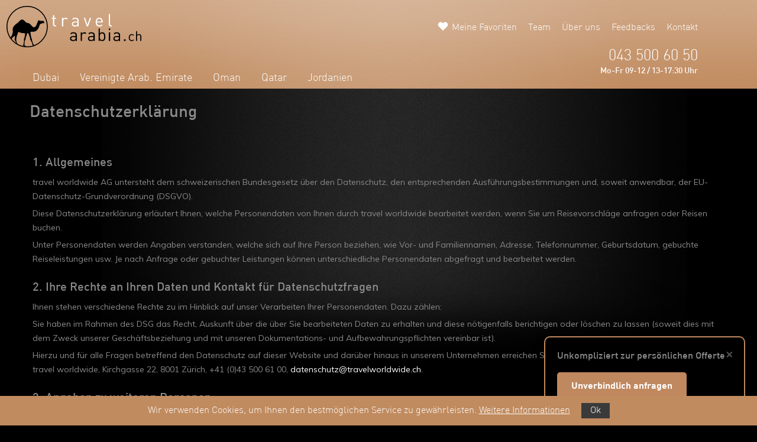

--- FILE ---
content_type: text/html; charset=utf-8
request_url: https://www.travelarabia.ch/datenschutz
body_size: 15137
content:


<!doctype html>
<html lang="de">

<head>
    
<script async src="https://www.googletagmanager.com/gtag/js?id=G-NLP8MMLJRY"></script>
<script>
    window.dataLayer = window.dataLayer || [];
    function gtag() { dataLayer.push(arguments); }
    gtag('js', new Date());
    gtag('config', 'G-NLP8MMLJRY');
</script>

    
    
<!-- Meta Pixel Code -->

    <meta name="facebook-domain-verification" content="e0bsteqkbdj5d2sltfx5uekpvkeagw" />

<script>
    !function (f, b, e, v, n, t, s) {
        if (f.fbq) return; n = f.fbq = function () {
            n.callMethod ?
            n.callMethod.apply(n, arguments) : n.queue.push(arguments)
        };
        if (!f._fbq) f._fbq = n; n.push = n; n.loaded = !0; n.version = '2.0';
        n.queue = []; t = b.createElement(e); t.async = !0;
        t.src = v; s = b.getElementsByTagName(e)[0];
        s.parentNode.insertBefore(t, s)
    }(window, document, 'script',
        'https://connect.facebook.net/en_US/fbevents.js');
    fbq('init', '925764355325087');
    fbq('track', 'PageView');
</script>
<noscript>
<img height="1" width="1" style="display:none"
  src="https://www.facebook.com/tr?id=925764355325087&ev=PageView&noscript=1"
/>
</noscript>
<!-- End Meta Pixel Code -->
    
<!-- Start Clarity -->
    <script type="text/javascript">
        (function (c, l, a, r, i, t, y) {
            c[a] = c[a] || function () { (c[a].q = c[a].q || []).push(arguments) };
            t = l.createElement(r); t.async = 1; t.src = "https://www.clarity.ms/tag/" + i;
            y = l.getElementsByTagName(r)[0]; y.parentNode.insertBefore(t, y);
        })(window, document, "clarity", "script", "lr8uwx23p7");
    </script>
<!-- End Clarity -->
    

    <!-- Required meta tags -->
    <meta charset="utf-8">
    <meta name="viewport" content="width=device-width, initial-scale=1, shrink-to-fit=no">

    <!-- Bootstrap CSS and other CSS -->
    <link rel="stylesheet" href="https://stackpath.bootstrapcdn.com/bootstrap/4.3.1/css/bootstrap.min.css">
    <link rel="stylesheet" href="https://cdnjs.cloudflare.com/ajax/libs/fancybox/3.5.7/jquery.fancybox.min.css">
    <link rel="stylesheet" href="https://cdn.jsdelivr.net/npm/iframe-lightbox@0.2.8/css/iframe-lightbox.min.css">
    <link rel="stylesheet" href="https://cdnjs.cloudflare.com/ajax/libs/jqueryui/1.12.1/jquery-ui.min.css" integrity="sha512-aOG0c6nPNzGk+5zjwyJaoRUgCdOrfSDhmMID2u4+OIslr0GjpLKo7Xm0Ao3xmpM4T8AmIouRkqwj1nrdVsLKEQ==" crossorigin="anonymous" />
    <link rel="stylesheet" href="https://cdn.jsdelivr.net/npm/swiper@11/swiper-bundle.min.css" />

    <!-- TWW CSS -->
    <link rel="stylesheet" href='/_css/style.css?timestamp=639044511516445566' />
    <link rel="stylesheet" href='/_css/arabia.css?timestamp=639044511516445566' />
    <link rel="stylesheet" href="/_css/cookie.css" />

    <!-- Font -->
    <link href="https://fonts.googleapis.com/css?family=Muli:200,300,400,500,600,700,800&display=swap" rel="stylesheet">
    <link href="https://fonts.googleapis.com/icon?family=Material+Icons" rel="stylesheet">

    <title></title>

    <meta name="page-topic" content="Reisen, Ferien, arabien" />
    <meta name="description" content="" />
    <meta name="keywords" content="" />
    <meta name="robots" content="noindex,follow" />
    <meta name="Content-Language" content="de-CH" />

    <link rel="shortcut icon" href='/_img/favicon/travelarabia_favicon.ico' />

    <link rel="canonical" href="https://www.travelarabia.ch/datenschutz" />

    

</head>

    
    
    
<!-- Start Bing Tracking -->
<script>(function (w, d, t, r, u) { var f, n, i; w[u] = w[u] || [], f = function () { var o = { ti: "5061733" }; o.q = w[u], w[u] = new UET(o), w[u].push("pageLoad") }, n = d.createElement(t), n.src = r, n.async = 1, n.onload = n.onreadystatechange = function () { var s = this.readyState; s && s !== "loaded" && s !== "complete" || (f(), n.onload = n.onreadystatechange = null) }, i = d.getElementsByTagName(t)[0], i.parentNode.insertBefore(n, i) })(window, document, "script", "//bat.bing.com/bat.js", "uetq");</script><noscript><img src="//bat.bing.com/action/0?ti=5061733&Ver=2" height="0" width="0" style="display:none; visibility: hidden;" /></noscript>
<!-- End Bing Tracking -->

<body id="body">

    <form method="post" action="./contentpage.aspx?page=contentpage&amp;navigation_id=121&amp;callingurl=https%3a%2f%2fwww.travelarabia.ch%2fdatenschutz&amp;refererurl=" id="formMain">
<div class="aspNetHidden">
<input type="hidden" name="__VIEWSTATE" id="__VIEWSTATE" value="z8c1XYs1LDQxzvS6k2zgl9iqqd8PSsseohoLREK7MHHPr8wOwBED2PFvcWk+8I3t8W4cz6pGEdFRqPD5UwE0k18a2RQZxsJ/aGOKP0vmRdc=" />
</div>

<div class="aspNetHidden">

	<input type="hidden" name="__VIEWSTATEGENERATOR" id="__VIEWSTATEGENERATOR" value="C0D1CBB7" />
</div>



        

        <header>
            <a class="icon" href="/"></a>
            <div class="header-img"></div>
            <div class="nav">
                <a href="#" class="menuBtn" id="navToggle">
                    <img src="/_img/icons/hamburger_menu.svg" alt="hamburger menu" />
                </a>
                

                <div id="destination-nav" class="container">
                    <ul>
                        
                                <li><a id='dubai'  href='/dubai' target='_self'>Dubai</a></li>
                            
                                <li><a id='vereinigte-arabische-emirate'  href='/vereinigte-arabische-emirate' target='_self'>Vereinigte Arab. Emirate</a></li>
                            
                                <li><a id='oman'  href='/oman' target='_self'>Oman</a></li>
                            
                                <li><a id='qatar'  href='/qatar' target='_self'>Qatar</a></li>
                            
                                <li><a id='jordanien'  href='/jordanien' target='_self'>Jordanien</a></li>
                            
                    </ul>
                </div>


                <div id="top-nav">
                    <ul>
                        <li><a href="/favoriten">Meine Favoriten</a></li>
                        <li><a href="/unserteam">Team</a></li>
                        <li><a href="/ueberuns">Über uns</a></li>
                        <li><a href="/kundenfeedbacks">Feedbacks</a></li>
                        <li><a href="/kontakt">Kontakt</a></li>
                        <li><a href="/arvb">ARVB</a></li>
                    </ul>
                </div>


            </div>

            <div class="destination-dropdown">
                <div class="dropdown-btn">
                    <i class="material-icons md-24">keyboard_arrow_down</i>
                    <span>Länder</span>
                </div>
                <div class="dropdown-content">
            
                    <a href='/dubai' target='_self''>Dubai</a>
                
                    <a href='/vereinigte-arabische-emirate' target='_self''>Vereinigte Arab. Emirate</a>
                
                    <a href='/oman' target='_self''>Oman</a>
                
                    <a href='/qatar' target='_self''>Qatar</a>
                
                    <a href='/jordanien' target='_self''>Jordanien</a>
                
                </div>
            </div>


            <div class="destination-dropdown">
                <div class="dropdown-btn">
                    <i class="material-icons md-24">keyboard_arrow_down</i>
                    <span>Länder</span>
                </div>
                <div class="dropdown-content">
            
                </div>
            </div>

            <div class="header-info">
                <p>043 500 60 50</p>
                <p>Mo-Fr 09-12 / 13-17:30 Uhr</p>
            </div>
        </header>


        <main>
            <div class="container">
                <div class="intro">
                    <div class="row">
                        <div class="col-12">
                            

                            

                            

                            
                            <h1>Datenschutzerklärung</h1>
                            
                            <div class="image-container index">
                                
                            </div>
                            

                            
                        </div>
                        
                    </div>

                    
                </div>

                
                        <div class="infotext">
                            <h3>1. Allgemeines</h3>

<p>travel worldwide AG untersteht dem schweizerischen Bundesgesetz &uuml;ber den Datenschutz, den entsprechenden Ausf&uuml;hrungsbestimmungen und, soweit anwendbar, der EU-Datenschutz-Grundverordnung (DSGVO).</p>

<p>Diese Datenschutzerkl&auml;rung erl&auml;utert Ihnen, welche Personendaten von Ihnen durch travel worldwide bearbeitet werden, wenn Sie um Reisevorschl&auml;ge anfragen oder Reisen buchen.</p>

<p>Unter Personendaten werden Angaben verstanden, welche sich auf Ihre Person beziehen, wie Vor- und Familiennamen, Adresse, Telefonnummer, Geburtsdatum, gebuchte Reiseleistungen usw. Je nach Anfrage oder gebuchter Leistungen k&ouml;nnen unterschiedliche Personendaten abgefragt und bearbeitet werden.</p>

<h3>2. Ihre Rechte an Ihren Daten und Kontakt f&uuml;r Datenschutzfragen</h3>

<p>Ihnen stehen verschiedene Rechte zu im Hinblick auf unser Verarbeiten Ihrer Personendaten. Dazu z&auml;hlen:</p>

<p>Sie haben im Rahmen des DSG das Recht, Auskunft &uuml;ber die &uuml;ber Sie bearbeiteten Daten zu erhalten und diese n&ouml;tigenfalls berichtigen oder l&ouml;schen zu lassen (soweit dies mit dem Zweck unserer Gesch&auml;ftsbeziehung und mit unseren Dokumentations- und Aufbewahrungspflichten vereinbar ist).</p>

<p>Hierzu und f&uuml;r alle Fragen betreffend den Datenschutz auf dieser Website und dar&uuml;ber hinaus in unserem Unternehmen erreichen Sie uns &uuml;ber unser <a href="/kontakt">Kontaktformular</a> oder unter: travel worldwide, Kirchgasse 22, 8001 Z&uuml;rich, +41 (0)43 500 61 00, <a href="mailto:datenschutz@travelworldwide.ch">datenschutz@travelworldwide.ch</a>.</p>

<h3>3. Angaben zu weiteren Personen</h3>

<p>Wenn Sie uns Angaben zu weiteren Personen machen, welche beabsichtigen mit Ihnen die Reise zu unternehmen oder f&uuml;r welche Sie eine Reise buchen, best&auml;tigen Sie und sichern travel worldwide zu, dass Sie dazu von der betreffenden Person erm&auml;chtigt worden sind. Wir k&ouml;nnen Reisevorschl&auml;ge, Buchungen usw. nur ausarbeiten resp. vornehmen, wenn wir die Personendaten von allen (m&ouml;glichen) Reisenden erhalten.</p>

<h3>4. Anfragen</h3>

<p>Bei Anfragen &uuml;ber unsere Webseiten, telefonisch oder mittels elektronische Medien f&uuml;r einen Reisevorschlag, speichern wir Ihren Namen und Vornamen, Kontaktangaben, Reisew&uuml;nsche und allf&auml;llig weitere Angaben, welche wir f&uuml;r die Beantwortung Ihrer Anfrage oder die Ausarbeitung eines Reisevorschlages ben&ouml;tigen. Diese Angaben ben&ouml;tigen wir, um Ihnen die gew&uuml;nschte Auskunft und/oder den gew&uuml;nschten Reisevorschlag unterbreiten zu k&ouml;nnen. Sie geben uns die Daten freiwillig (Art. 6 Abs. 1 Buchstabe a DSGVO) und wir speichern sie, um die Anfrage beantworten zu k&ouml;nnen, dies liegt also in unserem Gesch&auml;ftsinteresse (Art. 6 Abs. 1 Buchstabe f DSGVO).</p>

<p>Wir l&ouml;schen Ihre Daten, wenn wir keine berechtigen Interessen an deren Speicherung mehr haben, in der Regel nach 10 Jahren.</p>

<h3>5. Buchungen</h3>

<p>Bei einer Buchung werden Namen und Vornamen, Adresse, Telefonnummer, E-Mail-Adresse, Passdaten, gebuchte Reiseleistungen und Daten, allf&auml;llige Verpflegungsw&uuml;nsche usw. und weitere Angaben, die Sie uns machen oder die wir f&uuml;r den Vertragsabschluss und die Vertragserf&uuml;llung ben&ouml;tigen, bearbeitet und gespeichert. Gleichfalls wird die Buchungshistorie erfasst. Diese Angaben ben&ouml;tigen wir zur korrekten Vertragsanbahnung, Vertragserf&uuml;llung und Abrechnung (Art. 6 Abs. 1 Buchstabe b DSGVO). Diese Daten werden im Rahmen der gesetzlichen Aufbewahrungspflicht von 10 Jahren gespeichert (Art. 6 Abs. 1 Buchstaben c und Buchstabe f DSGVO).</p>

<h3>6. Weitergabe der Daten an Leistungserbringer</h3>

<p>Soweit zur Vertragserf&uuml;llung notwendig, werden Ihre Daten an die Leistungserbringer wie Hotels, Fluggesellschaften, Mietwagenfirmen usw. &uuml;bermittelt. Dies sind in Regel neben Namen und Vornamen, gebuchte Leistungen, allenfalls W&uuml;nsche usw. Bei Flugreisen k&ouml;nnen die benutzten Zahlungsmittel, Reiseplanung usw. dazu kommen (je nach Destination werden verschiedene Daten in sogenannten Passenger Name Records, PNR erhoben). Wir machen Sie darauf aufmerksam, dass je nach gebuchten Leistungen und Reiseland, der Datenschutz im Reiseland nicht schweizerischem resp. europ&auml;ischen Niveau entspricht. Diese Datenweitergabe st&uuml;tzt auf Art. 6 Abs. 1 Buchstabe b und c sowie f DSGB zu Erf&uuml;llung des Vertrages und von gesetzlichen Verpflichtungen (sowie Weitergabe gem&auml;ss Art. 49 Abs. 1 Buchstabe b DSGVO).</p>

<h3>7. Weitergabe an Beh&ouml;rden und &ouml;ffentliche Stellen</h3>

<p>Insbesondere Fluggesellschaften und Beherbergungsunternehmen k&ouml;nnen aufgrund gesetzlicher Bestimmungen oder beh&ouml;rdlichen Anordnungen verpflichtet sein, Personendaten an Beh&ouml;rden, &ouml;ffentliche Stellen oder von diesen beauftragte private Unternehmen weiterzugeben. Diese Weitergabe st&uuml;tzt sich auf Art. 6 Abs. 1 Buchtstabe b und c sowie f DSGVO, welche die &Uuml;bermittlung erlauben. Diese Beh&ouml;rden usw. k&ouml;nnen sich in einem Land befinden, in welchem der Datenschutz nicht schweizerischem resp. EU/EWR-Niveau entspricht (Weitergabe gem&auml;ss Art. 49 Abs. 1 Buchstabe b DSGVO).</p>

<p>Bei Fluggesellschaften betrifft dies insbesondere Daten im Passenger Name Record, PNR.</p>

<p>Auch travel worldwide kann zu solcher Datenweitergabe aufgrund gesetzlicher Bestimmungen oder beh&ouml;rdlichen Anordnungen verpflichtet sein.</p>

<p>Wir behalten uns auch das Recht vor, Ihre Daten an Beh&ouml;rden und Dritte zur Durchsetzung unserer berechtigten Interessen weiterzuleiten. Gleiches gilt bei Verdacht auf eine Straftat.</p>

<h3>8. Anmeldung bei Beh&ouml;rden</h3>

<p>Je nach gebuchter Flugdestination (auch bei Transits) m&uuml;ssen Sie selber gewisse Bewilligungen einholen (z.B. f&uuml;r Reisen in die USA, Kanada, Australien). Die Angaben, die Sie dazu machen, werden an die entsprechenden Beh&ouml;rden und/oder beauftragte Unternehmen weitergeleitet und unterstehen den Gesetzen des jeweiligen Landes.</p>

<h3>9. Newsletter</h3>

<p>F&uuml;r aktuelle Angebote und Informationen verschickt travel worldwide Newsletter per E-Mail. Wir weisen Sie vorsorglich darauf hin, dass die E-Mail-&Uuml;bermittlung unverschl&uuml;sselt erfolgt. Wenn Sie sich f&uuml;r den Empfang des Newsletters registrieren, besteht das Risiko, dass die Daten von Drittpersonen abgefangen und eingesehen werden k&ouml;nnen. Wir geben Ihre Daten nicht an Dritte weiter und verwenden sie ausschliesslich f&uuml;r den Newsletter-Versand. Von diesem k&ouml;nnen Sie sich jederzeit abmelden. Sie finden im Footer des Newsletters eine Anleitung dazu.</p>

<p>Indem Sie sich f&uuml;r den Newsletter anmelden, geben Sie uns die entsprechenden Personendaten freiwillig bekannt, Art. 6 Abs. 1 Buchstabe a DSGVO. Aufgrund von Art. 3 Abs. 1 Buchstabe o CH-UWG und &sect; 7 Abs. 3 D-UWG d&uuml;rfen wir Ihnen Newsletters zukommen lassen, welche sich auf unser Angebot bezieht. Sie k&ouml;nnen uns jederzeit mitteilen, dass Sie keinen Newsletter mehr haben wollen und wir streichen Sie aus der Verteilerliste. Im Weiteren befindet sich auf jedem Newsletter eine Anleitung, wie Sie sich aus der Verteilerliste austragen k&ouml;nnen.</p>

<h3>10. Speicherung der Daten</h3>

<p>travel worldwide speichert Ihre Daten ausschliesslich in der Schweiz resp. L&auml;nder der Europ&auml;ischen Union. Soweit travel worldwide Personendaten bei Drittunternehmen speichert, hat travel worldwide entsprechende Auftragsverarbeitungsvertr&auml;ge abgeschlossen.</p>

<h3>11. Webseitenanalyse und Tracking</h3>

<p><strong>Verwendung von Cookies</strong><br />
Beim Besuch unserer Websites kann es sein, dass Informationen in Form von Cookies auf Ihrem Computer abgespeichert werden, um zum Beispiel Pr&auml;ferenzen der Besucher zu erkennen und die Webseiten entsprechend optimal gestalten zu k&ouml;nnen. Dies hilft uns, z. B. die Navigation zu erleichtern und ein hohes Mass an Benutzerfreundlichkeit zu erreichen.</p>

<p>Cookies sind Textdateien, die beim Besuch einer Internetseite auf der Festplatte des Benutzers gespeichert werden. Sie sind f&uuml;r Ihren Computer ungef&auml;hrlich und von Dritten nicht einsehbar. Sie erlauben es, Informationen &uuml;ber einen bestimmten Zeitraum vorzuhalten und den Rechner des Benutzers zu identifizieren.</p>

<p>Bei Akzeptanz unserer Cookies verbleiben diese f&uuml;r eine Dauer von 30 Tagen auf Ihrem Computer, sofern Sie diese nicht vorher l&ouml;schen.</p>

<p>Der Erhebung und Speicherung Ihrer Daten &uuml;ber diesen Dienst k&ouml;nnen Sie jederzeit widersprechen. Wenn Sie die Aktivierung von Cookies vermeiden wollen, deaktivieren Sie diese in Ihrem Browser. Bitte beachten Sie aber, dass das Abschalten von Cookies die Nutzung der Website und der angebotenen Dienste einschr&auml;nken kann.</p>

<p><strong>Google Analytics</strong><br />
Diese Website benutzt Google Analytics, einen Webanalysedienst der Google Ireland Limited, Gordon House, Barrow St, Dublin 4, Irland (im Folgenden &laquo;Google&raquo;). Google Analytics verwendet Cookies, die auf Ihrem Computer gespeichert werden und eine Analyse der Nutzung dieser Website durch Sie erm&ouml;glichen. Die durch das Cookie erzeugten Informationen &uuml;ber Ihre Benutzung dieser Website werden in der Regel an einen Server von Google in den USA &uuml;bertragen und dort gespeichert.</p>

<p>Durch die Nutzung dieser Websites erkl&auml;ren Sie sich mit der Bearbeitung der &uuml;ber Sie erhobenen Daten durch Google und der zuvor beschriebenen Art und Weise der Datenverarbeitung sowie dem benannten Zweck einverstanden. Sie k&ouml;nnen die Speicherung der Cookies durch eine entsprechende Einstellung Ihrer Browser-Software verhindern. Sie k&ouml;nnen dar&uuml;ber hinaus die Erfassung und Verarbeitung durch Google verhindern, indem sie das unter dem folgendem Link verf&uuml;gbare Browser-Plugin herunterladen und installieren: http://tools.google.com/dlpage/gaoptout?hl=de.</p>

<p>Weitergehende Informationen zu Nutzungsbedingungen und Datenschutz finden Sie unter http://www.google.com/analytics/terms/de.html bzw. unter https://www.google.de/intl/de/policies/.</p>

<p><strong>Re-Targeting</strong><br />
Wir arbeiten mit Werbepartnern auf Basis von Retargeting-Technologien zusammen. Wir nutzen diese Technologien, um f&uuml;r Sie das Internetangebot interessanter zu gestalten. Diese Technik erm&ouml;glicht es, Internetnutzer, die sich bereits f&uuml;r unseren Shop und unsere Produkte interessiert haben, auf den Websites unserer Partner mit Werbung anzusprechen. Wir sind davon &uuml;berzeugt, dass die Einblendung einer interessenbezogenen Werbung in der Regel f&uuml;r den Internetnutzer interessanter ist als Werbung, die keinen solchen Bezug hat. Die Einblendung dieser Werbemittel auf den Seiten unserer Partner erfolgt auf Basis einer Cookie-Technologie bzw. anderer anonymer Nutzerkennungen und einer Analyse des vorherigen Nutzungsverhaltens. Diese Form der Werbung erfolgt grunds&auml;tzlich anonym, ohne Ihre Zustimmung werden keine personenbezogenen Daten gespeichert und keine Nutzungsprofile mit Ihren personenbezogenen Daten zusammengef&uuml;hrt.</p>

<p><strong>Microsoft Clarity</strong><br />
Unsere Website nutzt das Angebot von Microsoft Clarity, um die Erfahrungen unserer Nutzer besser zu verstehen und das Angebot auf dieser Webseite zu optimieren. Die Technologie von Clarity hilft uns, ein besseres Verst&auml;ndnis von den Erfahrungen unserer Nutzer zu bekommen, zum Beispiel, wie viel Zeit die Nutzer auf welchen Seiten verbringen, wie weit sie scrollen und welche Links oder Bereiche besonders oft angeklickt werden. Am Feedback unserer Nutzer k&ouml;nnen wir unser Angebot passgenauer ausrichten. Clarity arbeitet mit Cookies und anderen Technologien, um Informationen &uuml;ber das Verhalten unserer Nutzer und &uuml;ber ihre Endger&auml;te zu sammeln, insbesondere IP-Adresse des Ger&auml;ts (wird ausschliesslich in anonymisierter Form erfasst und gespeichert), Bildschirmgr&ouml;sse, Ger&auml;tetyp, Informationen &uuml;ber den verwendeten Browser, Standort (nur Land). Clarity speichert diese Informationen in einem pseudonymisierten Nutzerprofil, die Speicherdauer betr&auml;gt 1 Jahr. Die Informationen werden weder von Clarity noch von uns zur Identifizierung einzelner Nutzer verwendet oder mit weiteren Daten &uuml;ber einzelne Nutzer zusammengef&uuml;hrt. Weitere Informationen finden Sie in der Datenschutzerkl&auml;rung von Microsoft Clarity.</p>

<p>Microsoft Clarity ist, als Datenverantwortlicher, f&uuml;r Besucher dieser Website sicher und DSGVO-konform. Wenn Sie mehr &uuml;ber Microsoft Clarity lesen m&ouml;chten oder dar&uuml;ber, wie Microsoft Ihre Daten verwenden k&ouml;nnte, klicken Sie bitte hier:&nbsp;<a href="https://privacy.microsoft.com/de-de/privacystatement">https://privacy.microsoft.com/de-de/privacystatement</a>.</p>

<p><strong>Nutzungsbasierte Online-Werbung</strong><br />
Diese Website erhebt und verarbeitet anonym Informationen &uuml;ber Ihr Nutzungsverhalten (z.B. welche Unterseiten Sie bei Ihrem Besuch aufgerufen haben). Wir nutzen diese Daten, um Ihnen interessenbezogene Werbung auszuspielen und damit auch Ihnen einen Mehrwert bieten zu k&ouml;nnen. Zur Erfassung Ihres Nutzungsverhaltens wird ein Cookie auf Ihrem Rechner gespeichert. Um Werbung anhand Ihrer Nutzungsinteressen zu optimieren, setzen wir die unten aufgef&uuml;hrten Tools ein und arbeiten mit den genannten Anbietern zusammen. Diese Informationen werden unter Verwendung eines Pseudonyms gespeichert, sodass eine pers&ouml;nliche Identifikation grunds&auml;tzlich ausgeschlossen ist.</p>

<p>Sie k&ouml;nnen die Speicherung von Cookies verhindern, indem Sie in Ihren Browser-Einstellungen &laquo;Keine Cookies akzeptieren&raquo; w&auml;hlen. Sie k&ouml;nnen Ihren Browser auch so einstellen, dass dieser Sie vor dem Setzen von Cookies fragt, ob Sie einverstanden sind. Schliesslich k&ouml;nnen Sie auch einmal gesetzte Cookies jederzeit wieder l&ouml;schen. Wir weisen Sie jedoch darauf hin, dass Sie in diesem Fall gegebenenfalls nicht s&auml;mtliche Funktionen unserer Webseiten vollumf&auml;nglich werden nutzen k&ouml;nnen. Gegebenenfalls m&uuml;ssen Sie bereits gesetzte Opt-out-Cookies nach der L&ouml;schung der Cookies erneut aktivieren. F&uuml;r die Datenerfassung zur Auslieferung von nutzungsbasierter Online-Werbung verwenden wir die folgenden Tools und Anbieter:</p>

<p><strong>Tool: Google Ads Conversion</strong><br />
Datenschutzinformation: https://support.google.com/google-ads/answer/1722022?hl=de<br />
Widerspruchsm&ouml;glichkeit (Opt-out): https://www.google.com/settings/u/0/ads/anonymous?hl=de</p>

<p><strong>Tool: Google Dynamic Remarketing</strong><br />
Datenschutzinformation: https://www.google.de/intl/de/policies/privacy/<br />
Widerspruchsm&ouml;glichkeit (Opt-out): https://www.google.com/settings/u/0/ads/authenticated?hl=de</p>

<p><strong>Tool: Google Analytics</strong><br />
Datenschutzinformation: https://www.google.de/intl/de/policies/, http://www.google.com/analytics/terms/de.html</p>

<p>Widerspruchsm&ouml;glichkeit (Opt-out): https://tools.google.com/dlpage/gaoptout?hl=de, https://support.google.com/chrome/answer/95464?hl=de</p>

<p><strong>Tool: Google Doubleclick&nbsp;&nbsp;&nbsp; </strong><br />
Datenschutzinformation: https://www.google.de/intl/de/policies/privacy/<br />
Widerspruchsm&ouml;glichkeit (Opt-out): https://www.google.com/settings/u/0/ads/authenticated</p>

<p><strong>Facebook Custom Audiences</strong><br />
Im Bereich der nutzungsbasierten Online-Werbung setzen wir auch Kommunikationstools des Social Media Netzwerks Facebook ein. Hier nutzen wir insbesondere das Produkt Custom Audiences und Website Custom Audiences.</p>

<p>Dabei wird aus Ihren Nutzungsdaten eine nicht-reversible und nicht-personenbezogene Pr&uuml;fsumme (Hash-Wert) generiert, die zu Analyse- und Marketingzwecken zu Facebook &uuml;bermittelt werden kann.</p>

<p>Den Datenschutzungbestimmungen von Facebook unter https://www.facebook.com/privacy/explanation k&ouml;nnen Sie weitere Informationen &uuml;ber Zweck und Umfang der Datenerhebung und die weitere Verarbeitung und Nutzung der Daten durch Facebook sowie Ihre Einstellungsm&ouml;glichkeiten zum Schutz Ihrer Privatsph&auml;re entnehmen. Eine Opt-Out-M&ouml;glichkeit f&uuml;r die Nutzung von Facebook Website Custom Audiences finden Sie hier: https://www.facebook.com/ads/preferences/?entry_product=ad_settings_screen</p>

<p><strong>Social Media Verlinkung</strong><br />
Auf unserer Webseite finden Sie Verlinkungen zu Social Media Netzwerken wie Facebook, Instagram, YouTube und Pinterest. Es handelt sich hierbei nicht um vom Anbieter bereitgestellte Plugins, die ohne dass die Nutzer Einfluss haben, beim Laden der Seite bereits Daten an den Anbieter &uuml;bermitteln.</p>

<p>Hinter den Schaltfl&auml;chen zu den Social Media Netzwerken verbirgt sich lediglich ein Link zum Social Media Netzwerk inkl. &Uuml;bergabe der zu teilenden Webseite. Es werden keine Nutzerdaten von der Webseite an das Social Media Netzwerk &uuml;bermittelt.</p>

<p>Wenn Sie im Zeitpunkt des Klicks auf die Schaltfl&auml;che bereits bei dem entsprechenden Social Media-Dienst eingeloggt sind, wird dies im Dialog zum Teilen der Webseite erkannt, sodass Sie den Inhalt direkt teilen k&ouml;nnen. Sollte dies nicht der Fall sein, werden Sie gebeten, sich beim Social Media Netzwerk einzuloggen.</p>

<p>Ab diesem Zeitpunkt befinden Sie sich auf der Webseite des jeweiligen Social Media Netzwerkes.</p>

<p>Bei Klick auf die Schaltfl&auml;che f&uuml;r Facebook gelangen Sie zu einer Internetpr&auml;senz der Facebook Inc., 1601 S. California Ave, Palo Ave, CA 04304, USA. Informationen zur Erhebung, Speicherung und Nutzung Ihrer Daten durch die Facebook Inc. finden Sie in den Datenschutzrichtlinien des Anbieters: https://www.facebook.com/about/privacy/</p>

<p>Beim Klick auf die Schaltfl&auml;che f&uuml;r Instagram gelangen Sie zu einer Internetpr&auml;senz von Instagram LLC, 1601 Willow Rd, Menlo Park, CA49025, USA. Informationen zur Erhebung, Speicherung und Nutzung Ihrer Daten durch die Instagram LLC finden Sie in den Datenschutzrichtlinien des Anbieters: https://help.instagram.com/155833707900388/?helpref=hc_fnav&amp;bc[0]=Instagram-Hilfe&amp;bc[1]=Datenschutz%20und%20Sicherheitsbereich</p>

<p>Beim Klick auf eine Schaltfl&auml;che f&uuml;r YouTube gelangen Sie zu einer Internetpr&auml;senz der YouTube LCC., 901 Cherry Ave., San Bruno, CA 94066, USA. Informationen zur Erhebung, Speicherung und Nutzung Ihrer Daten durch YouTube, finden Sie in den Datenschutzbestimmungen des Anbieters: https://policies.google.com/privacy?hl=de&amp;gl=de</p>

<p><strong>Social Media Plugins</strong><br />
Auf unserer Website werden Plug-Ins des Social Networks facebook.com verwendet, das von der Facebook Inc., 1 Hacker Way, Menlo Park, CA 94205, USA betrieben wird.</p>

<p>Durch das Aufrufen einer mit Plug-In versehenen Website unseres Internetauftrittes, wird automatische eine direkte Verbindung mit den Servern von Facebook hergestellt. Dadurch wird der Inhalt des jeweiligen Plug-Ins auf Ihren Browser &uuml;bertragen und in die Websitedarstellung integriert. Facebook erh&auml;lt dadurch die Information, welche Internetseite Sie besucht haben. Sollten Sie w&auml;hrend Ihres Besuches einer mit Plug-In versehenen Website als Mitglied bei Facebook eingeloggt sein, ordnet Facebook diese Informationen Ihrem Facebook-Nutzeraccount zu.</p>

<p>Durch die aktive Nutzung einer Plug-In Funktion, wie beispielsweise dem Anklicken des &laquo;Gef&auml;llt-Mir&raquo;-Buttons oder dem abgeben eines Kommentars, werden auch diese Informationen in eingeloggtem Zustand Ihrem Facebook Nutzeraccount zugeordnet und gespeichert.</p>

<p>Sollten Sie mit der &Uuml;bermittlung Ihrer Daten an Facebook nicht einverstanden sein, ist es notwendig, dass Sie sich vor dem Besuch unserer mit Plug-Ins versehenen Website bei Facebook abmelden, um eine &Uuml;bertragung der Daten zu verhindern.</p>

<p>Weitere Informationen zu Zweck, Erhebung und Nutzung Ihrer Daten durch Facebook finden Sie ebenso wie Ihre diesbez&uuml;glichen Rechte und M&ouml;glichkeiten zum Schutz Ihrer Privatsph&auml;re innerhalb der Datenschutzhinweise von Facebook: http://de-de.facebook.com/about/privacy/.</p>

<h3>12. Fragen betreffend Datenschutz</h3>

<p>Sollten Sie Fragen zum Datenschutz haben, dann wenden Sie sich bitte an: travel worldwide, Kirchgasse 22, 8001 Z&uuml;rich, +41 (0)43 500 61 00, <a href="mailto:datenschutz@travelworldwide.ch">datenschutz@travelworldwide.ch</a>.</p>

<h3><strong>Diese Datenschutzerkl&auml;rung erfolgt im Sinne der Information ohne Erfordernis Ihrer Einwilligung. Es gilt die jeweils aktuell auf unserer Website publizierte Fassung. Wir empfehlen Ihnen, stets die neueste Version online einzusehen und behalten uns jederzeitige &Auml;nderungen ohne Ank&uuml;ndigung vor.</strong></h3>


                        </div>


                

                <div class="info">

                    <div class="row">
                        <div class="col-12">
                            
                        </div>
                    </div>
                </div>

                

            </div>
        </main>

        

        <footer>
            <div class="footer">
                <div class="container">
                    <div class="row">
                        <div class="footer-images col-md-4 col-xl-2">
                            <img src="/_img/logos/reisegarantie.svg" alt="Logo Reisegarantie" />
                            <img src="/_img/logos/srv.svg" alt="Logo SRV" />
                        </div>
                        <div class="contact col-6 col-md-4 offset-md-4 col-xl-2 offset-xl-1">
                            <p>travel worldwide AG</p>
                            <p>Kirchgasse 22</p>
                            <p>CH-8001 Zürich</p>
                            <p>Tel +41 (0)43 500 61 00</p>
                            <p>Fax +41 (0)43 500 61 09</p>
                            <p><a href="&#109;&#97;&#x69;&#x6C;&#116;&#x6F;&#58;&#105;&#110;&#x66;&#111;&#x40;&#116;&#x72;&#97;&#118;&#x65;&#108;&#x77;&#x6F;&#114;&#x6C;&#100;&#119;&#x69;&#x64;&#x65;&#x2E;&#x63;&#x68;">&#105;&#110;&#x66;&#x6F;&#64;&#x74;&#114;&#97;&#118;&#x65;&#108;&#x77;&#111;&#x72;&#108;&#100;&#x77;&#105;&#x64;&#x65;&#46;&#x63;&#104;</a></p>
                            <p><a href="https://www.travelworldwide.ch" rel="nofollow" target="_blank">www.travelworldwide.ch</a></p>
                        </div>
                        <div class="links col-md-4 col-xl-2 offset-xl-1">
                            <p>Öffnungszeiten</p>
                            <p>Mo-Fr 09-12 / 13-17:30 Uhr</p>
                            <p><a href="/kontakt">Kontakt</a></p>
                            <p><a href="/termin">Termin</a></p>
                            <p><a href="/anfahrt">Anfahrt</a></p>
                            <p><a href="/unserteam">Unser Team</a></p>
                            <p><a href="https://www.google.ch/search?q=travel+worldwide&ie=utf-8&oe=utf-8&client=firefox-b&gfe_rd=cr&dcr=0&ei=rqQKWtyFF7Ss8wf1iregBA#gfe_rd=cr&lrd=0x479aa0abc9e65783:0x749833e74ed230ab,3,,," target="_blank">Google Bewertungen</a></p>
                        </div>
                        <div class="links col-md-4 col-xl-2">
                            <p><a href="/arvb">ARVB</a></p>
                            <p><a href="/datenschutz">Datenschutz</a></p>
                            <p><a href="/impressum">Impressum</a></p>
                            <p><a href="/jobs">Jobs</a></p>
                            <p><a href="/bankverbindung">Bankverbindung</a></p>
                            <p><a href="/nachhaltigkeit">Nachhaltigkeit</a></p>
                        </div>
                        <div class="socialmedia-links col-6 col-md-4 col-xl-2">
                            <div class="icon-box">
                                <a href="/unserteam"><img class="footer-icon" src="/_img/icons/arabia/team.svg" alt="icon team" /><span>Team</span></a>
                            </div>
                            <div class="icon-box">
                                <a href="https://www.facebook.com/travelworldwideag" target="_blank"><img class="footer-icon" src="/_img/icons/arabia/facebook.svg" alt="icon facebook" /><span>Facebook</span></a>
                            </div>
                            <div class="icon-box">
                                <a href="/newsletter"><img class="footer-icon" src="/_img/icons/arabia/newsletter.svg" alt="icon newsletter" /><span>Newsletter</span></a>
                            </div>
                            <div class="icon-box">
                                <a href="https://www.instagram.com/travel_worldwide_ch" target="_blank"><img class="footer-icon" src="/_img/icons/arabia/instagram.svg" alt="icon instagram" /><span>Instagram</span></a>
                            </div>
                        </div>
                    </div>
                </div>
            </div>
            <div class="logos">
                <div class="container">
                    <div class="logos-destination">
                        <div class="row">
                            <div class="col-12">
                                <p class="heading">Alle Reiseziele<span class="headingLight"> von travel worldwide</span></p>
                            </div>
                        </div>
                        <div class="row">
                            <div class="col-6 col-lg-4 col-xl-2">
                                <a href="https://www.travelafrica.ch" target="_blank" rel="nofollow"><img class="logo" src="/_img/logos/africa.svg" alt="Logo Travelworldwide Africa" /></a>
                                <br />
                                <a href="https://www.travelalaska.ch" target="_blank" rel="nofollow"><img class="logo" src="/_img/logos/alaska.svg" alt="Logo Travelworldwide Alsaka" /></a>
                                <br />
                                <a href="https://www.travelamerica.ch" target="_blank" rel="nofollow"><img class="logo" src="/_img/logos/america.svg" alt="Logo Travelworldwide America" /></a>
                                <br />
                                <a href="https://www.travelarabia.ch" target="_blank" rel="nofollow"><img class="logo" src="/_img/logos/arabia.svg" alt="Logo Travelworldwide Arabia" /></a>
                            </div>
                            <div class="col-6 col-lg-4 col-xl-2">
                                <a href="https://www.travelasia.ch" target="_blank" rel="nofollow"><img class="logo" src="/_img/logos/asia.svg" alt="Logo Travelworldwide Asia" /></a>
                                <br />
                                <a href="https://www.travelaustralia.ch" target="_blank" rel="nofollow"><img class="logo" src="/_img/logos/australia.svg" alt="Logo Travelworldwide Australia" /></a>
                                <br />
                                <a href="https://www.travelsouthamerica.ch/brasilien" target="_blank" rel="nofollow"><img class="logo" src="/_img/logos/brazil.svg" alt="Logo Travelworldwide Brazil" /></a>
                                <br />
                                <a href="https://www.travelcentralamerica.ch" target="_blank" rel="nofollow"><img class="logo" src="/_img/logos/centralamerica.svg" alt="Logo Travelworldwide Central-America" /></a>
                            </div>
                            <div class="col-6 col-lg-4 col-xl-2">
                                <a href="https://www.travelchina.ch" target="_blank" rel="nofollow"><img class="logo" src="/_img/logos/china.svg" alt="Logo Travelworldwide China" /></a>
                                <br />
                                <a href="https://www.travelcentralamerica.ch/costa-rica" target="_blank" rel="nofollow"><img class="logo" src="/_img/logos/costarica.svg" alt="Logo Travelworldwide Costa-Rica" /></a>
                                <br />
                                <a href="https://www.travelarabia.ch/dubai" target="_blank" rel="nofollow"><img class="logo" src="/_img/logos/dubai.svg" alt="Logo Travelworldwide Dubai" /></a>
                                <br />
                                <a href="https://www.travelindia.ch" target="_blank" rel="nofollow"><img class="logo" src="/_img/logos/india.svg" alt="Logo Travelworldwide India" /></a>
                            </div>
                            <div class="col-6 col-lg-4 col-xl-2">
                                <a href="https://www.traveljapan.ch" target="_blank" rel="nofollow"><img class="logo" src="/_img/logos/japan.svg" alt="Logo Travelworldwide Japan" /></a>
                                <br />
                                <a href="https://www.travelkanada.ch" target="_blank" rel="nofollow"><img class="logo" src="/_img/logos/kanada.svg" alt="Logo Travelworldwide Kanada" /></a>
                                <br />
                                <a href="https://www.travelkaribik.ch" target="_blank" rel="nofollow"><img class="logo" src="/_img/logos/karibik.svg" alt="Logo Travelworldwide Karibik" /></a>
                                <br />
                                <a href="https://www.travelmaldives.ch" target="_blank" rel="nofollow"><img class="logo" src="/_img/logos/maldives.svg" alt="Logo Travelworldwide Maledives" /></a>
                            </div>
                            <div class="col-6 col-lg-4 col-xl-2">
                                <a href="https://www.travelmauritius.ch" target="_blank" rel="nofollow"><img class="logo" src="/_img/logos/mauritius.svg" alt="Logo Travelworldwide Mauritius" /></a>
                                <br />
                                <a href="https://www.travelnewzealand.ch" target="_blank" rel="nofollow"><img class="logo" src="/_img/logos/newzealand.svg" alt="Logo Travelworldwide New Zealand" /></a>
                                <br />
                                <a href="https://www.travelscandinavia.ch" target="_blank" rel="nofollow"><img class="logo" src="/_img/logos/scandinavia.svg" alt="Logo Travelworldwide Scandinavia" /></a>
                                <br />
                                <a href="https://www.travelseychelles.ch" target="_blank" rel="nofollow"><img class="logo" src="/_img/logos/seychelles.svg" alt="Logo Travelworldwide Seychelles" /></a>
                            </div>
                            <div class="col-6 col-lg-4 col-xl-2">
                                <a href="https://www.travelsilkroad.ch" target="_blank" rel="nofollow"><img class="logo" src="/_img/logos/silkroad.svg" alt="Logo Travelworldwide Silkroad" /></a>
                                <br />
                                <a href="https://www.travelsouthamerica.ch" target="_blank" rel="nofollow"><img class="logo" src="/_img/logos/southamerica.svg" alt="Logo Travelworldwide South-America" /></a>
                                <br />
                                <a href="https://www.travelsouthpacific.ch" target="_blank" rel="nofollow"><img class="logo" src="/_img/logos/southpacific.svg" alt="Logo Travelworldwide South-Pacific" /></a>
                                <br />
                                <a href="https://www.travelsrilanka.ch" target="_blank" rel="nofollow"><img class="logo" src="/_img/logos/srilanka.svg" alt="Logo Travelworldwide Srilanka" /></a>
                            </div>
                        </div>
                    </div>
                    <div class="logos-theme">
                        <div class="row">
                            <div class="col-12">
                                <p class="heading">Reisethemen<span class="headingLight"> von travel worldwide</span></p>
                            </div>
                        </div>
                        <div class="row">
                            <div class="col-6 col-md-4 col-xl-2">
                                <a href="https://www.tourlink.ch" rel="nofollow" target="_blank"><img class="logo" src="/_img/logos/tourlink.svg" alt="Logo Travelworldwide Tourlink" /></a>
                            </div>
                        </div>

                    </div>
                </div>
                <div class="scrollTopBtn">
                    <img src="/_img/icons/arabia/arrow_up.svg" alt="arrow up" />
                </div>
            </div>
        </footer>

        <div class="pe-richsnippets" style="text-align:center"></div>
        <script type="text/javascript" src="https://www.provenexpert.com/widget/richsnippet.js?u=1Rao1pQBlOKBlqGBlO3Z2tQBmVwZ5NwZ&v=2" async></script>

        

    <script src="https://code.jquery.com/jquery-3.4.1.min.js" integrity="sha256-CSXorXvZcTkaix6Yvo6HppcZGetbYMGWSFlBw8HfCJo=" crossorigin="anonymous"></script>
    <script src="https://cdnjs.cloudflare.com/ajax/libs/popper.js/1.12.9/umd/popper.min.js" integrity="sha384-ApNbgh9B+Y1QKtv3Rn7W3mgPxhU9K/ScQsAP7hUibX39j7fakFPskvXusvfa0b4Q" crossorigin="anonymous"></script>
    <script src="https://stackpath.bootstrapcdn.com/bootstrap/4.3.1/js/bootstrap.min.js" integrity="sha384-JjSmVgyd0p3pXB1rRibZUAYoIIy6OrQ6VrjIEaFf/nJGzIxFDsf4x0xIM+B07jRM" crossorigin="anonymous"></script>
    <script src="https://cdnjs.cloudflare.com/ajax/libs/jqueryui/1.12.1/jquery-ui.min.js" integrity="sha512-uto9mlQzrs59VwILcLiRYeLKPPbS/bT71da/OEBYEwcdNUk8jYIy+D176RYoop1Da+f9mvkYrmj5MCLZWEtQuA==" crossorigin="anonymous"></script>   
    <script src="https://cdnjs.cloudflare.com/ajax/libs/jqueryui/1.9.2/i18n/jquery.ui.datepicker-de.min.js" integrity="sha512-GiXGg2/vWOxZJ82TtYQgZI3f/T7g7YuOGLurBywWl36Q5ZnsEJ5WeL7viqZkcQrgSFJqTXc1Mx3OMuveCImLtA==" crossorigin="anonymous"></script>    
    <script src="https://cdnjs.cloudflare.com/ajax/libs/fancybox/3.5.7/jquery.fancybox.min.js"></script>
    <script src="https://cdn.jsdelivr.net/npm/iframe-lightbox@0.2.8/js/iframe-lightbox.min.js"></script>
    <script src="https://cdnjs.cloudflare.com/ajax/libs/galleria/1.5.7/galleria.min.js"></script>
    <script src="https://cdnjs.cloudflare.com/ajax/libs/jquery-cookie/1.4.1/jquery.cookie.min.js" integrity="sha256-1A78rJEdiWTzco6qdn3igTBv9VupN3Q1ozZNTR4WE/Y=" crossorigin="anonymous"></script>
    <script src="https://cdn.jsdelivr.net/npm/swiper@11/swiper-bundle.min.js"></script>

    <script src="/_js/main.js?timestamp=639044511516445566"></script>
    <script src="/_js/cookie.js"></script>

    <script type="text/javascript">
        $(document).ready(function () {
            ajaxCall("/_webmethods/default.aspx", "GetFavoritesCount", "{}", "json", onGotSuccessGetFavoritesCount);
            
            let firstIntroParagraph = $('.intro:first p:first');
            let portalButton = $('#portal-button');

            if (portalButton.length && firstIntroParagraph.length) {
                portalButton.insertAfter(firstIntroParagraph);
            }
        });
    </script>

        

        

        <div id="cookieDisclaimer" style="background-color: #C08B5F">
            <div>
                Wir verwenden Cookies, um Ihnen den bestmöglichen Service zu gewährleisten.
                <a href="/datenschutz" target="_blank">Weitere Informationen</a>
            </div>
            <a class="cookieDisclaimerOK">Ok</a>
        </div>
        
        
        

        
        
        
        
<script src="https://go.tww.ch/tww-widget-loader.js?v=1766400427000" data-widget-id="13"></script>
        
        
        
        
        
        
        
        
        
        
        
        
        
        
        
        
        
        
    </form>

</body>

</html>


--- FILE ---
content_type: text/css
request_url: https://www.travelarabia.ch/_css/arabia.css?timestamp=639044511516445566
body_size: 980
content:
@media (min-width: 1200px) {
    main .container,
    header .container,
    footer .container {
        max-width: 1200px;
    }
}

.intro .image-container {
    position: relative;
}

/* GENERAL */
.highlighted-text {
    font-weight: 700;
    color: #c0885f;
}

a.right,
a.right:hover {
    color: #c0885f;
}

.button.colored {
    background-color: #c0885f;
}

    .button.colored:hover,
    .button.colored.active {
        background-color: #c0885f;
    }
/* END GENERAL */
/* HEADER */

header {
    background-color: #c0885f;
}

    header .icon {
        background-image: url('../_img/logos/arabia_header.svg');
        min-width: 230px;
    }

    header .header-img {
        background-image: url('../_img/pics/arabia/pic_arabia_header.jpg');
        background-repeat: repeat-x;
    }

    header .nav #destination-nav a.active,
    header .nav #destination-nav a:hover {
        color: #000000;
    }

    header #destination-nav ul li {
        padding-right: 35px;
    }

@media (max-width: 575px) {
    header .icon {
        height: 70px;
        top: 35px;
        min-width: 165px;
    }
}

@media (max-width: 1110px) {
    header .nav #destination-nav {
        background-color: #293546;
    }

        header .nav #destination-nav a.active,
        header .nav #destination-nav a:hover {
            background-color: #e77a21;
            color: #ffffff;
        }

        header .nav #destination-nav ul li {
            border-bottom: 1px solid #c0885f;
        }

        header .nav #destination-nav .subnav {
            background-color: #e77a21;
        }

    header .destination-dropdown .dropdown-content {
        background-color: #293546;
    }
}

.intro .destination-list h3 {
    line-height: 42px;
    font-size: 26px;
}
/* END HEADER */
/* INTRO */

.intro .tabs ul li {
    background-color: #c0885f;
}

    .intro .tabs ul li.active,
    .intro .tabs ul li:hover {
        background-color: #e77a21;
    }

.intro .destination-list ul li a {
    color: #ffcc99;
}

.intro .infotext a, .intro .text-box a {
    color: #c0885f;
}

/* END INTRO */
/* SPECIALS */
.specialBox .specialBox-heading {
    background-color: #c0885f;
}
/* END SPECIALS */
/* INFO */

.info a {
    color: #c0885f;
}
/* END INFO */
/* OFFERS */
/* END OFFERS */
/*MAP*/

.map .cities li a {
    color: #e77a21;
}
/*END MAP*/
/* LOCATION */

.location .contact a {
    color: #e77a21;
}
/* END LOCATION */
/* FOOTER */

.footer a {
    color: #c0885f;
}
/* END FOOTER */
/* LOGOS */

.logos a,
.logos span.break {
    color: #e77a21;
}
/* END LOGOS */
/* FANCYBOX */

span .fancyboxlink {
    color: #c0885f !important;
}
/* END FANCYBOX */

.buttonLight {
    background-color: #c0885f;
}

    .buttonLight:hover,
    .buttonLight.active {
        background-color: #c0885f;
    }

/* HIGHLIGHT BOX */
.highlightContainer .highlightBox {
    background-color: #c0885f;
}
/* END HIGHLIGHT BOX */

/* CONTACT FORM */
.contactForm {
    background-image: url('../_img/pics/arabia/hg_bild_kontakt.jpg');
}
/* END CONTACT FORM */


--- FILE ---
content_type: text/css;charset=UTF-8
request_url: https://go.tww.ch/tww-widget-style/13.css?v=1768850754755
body_size: 1334
content:
/* TWW Widget Styles - Widget ID: 13 */

.tww-widget-overlay {
    position: fixed;
    top: 0;
    left: 0;
    width: 100%;
    height: 100%;
    background: rgba(0, 0, 0, 0.5);
    z-index: 999998;
    opacity: 0;
    transition: opacity 0.3s ease;
}

.tww-widget-overlay-visible {
    opacity: 1;
}

.tww-widget {
    position: fixed;
    z-index: 999999;
    font-family: DIN, sans-serif;
    font-size: 16px;
    box-sizing: border-box;
}

.tww-widget * {
    box-sizing: border-box;
}

.tww-widget-inner {
    background-color: #000000;
    color: #8a8a8a;
    border: 2px solid #c0885f;
    border-radius: 10px;
    padding: 20px;
    position: relative;
    box-shadow: 0 4px 20px rgba(0, 0, 0, 0.15);
    width: 340px;
    height: auto;
}

/* Background Image Mode */

/* Positioning */
.tww-position-bottom-right {
    bottom: 20px;
    right: 20px;
}

.tww-position-bottom-left {
    bottom: 20px;
    left: 20px;
}

.tww-position-top-right {
    top: 20px;
    right: 20px;
}

.tww-position-top-left {
    top: 20px;
    left: 20px;
}

.tww-position-center {
    top: 50%;
    left: 50%;
    transform: translate(-50%, -50%);
}

/* Widget Types */
.tww-widget-popup .tww-widget-inner {
    max-width: 90vw;
    max-height: 90vh;
    overflow-y: auto;
}

/* Close Button */
.tww-widget-close {
    position: absolute;
    top: 10px;
    right: 10px;
    background: none;
    border: none;
    font-size: 24px;
    line-height: 1;
    color: #8a8a8a;
    cursor: pointer;
    padding: 0;
    width: 30px;
    height: 30px;
    display: flex;
    align-items: center;
    justify-content: center;
    opacity: 0.6;
    transition: opacity 0.2s;
    z-index: 10;
}

.tww-widget-close:hover {
    opacity: 1;
}

/* Image */
.tww-widget-image {
    margin-bottom: 15px;
}

.tww-widget-image img {
    max-width: 100%;
    height: auto;
    display: block;
    border-radius: 5px;
}

/* Content */
.tww-widget-content {
    position: relative;
}

.tww-widget-title {
    margin: 0 0 10px 0;
    font-size: 1.3em;
    font-weight: 600;
    color: #8a8a8a;
    line-height: 1.3;
}

.tww-widget-description {
    margin: 0 0 15px 0;
    color: #8a8a8a;
    line-height: 1.5;
}

/* Button */
.tww-widget-button {
    display: inline-block;
    background-color: #c0885f;
    color: #ffffff;
    padding: 12px 24px;
    text-decoration: none;
    border-radius: 5px;
    font-weight: 600;
    transition: all 0.2s;
    border: none;
    cursor: pointer;
    text-align: center;
}

.tww-widget-button:hover {
    opacity: 0.9;
    transform: translateY(-1px);
    box-shadow: 0 2px 8px rgba(0, 0, 0, 0.15);
}

/* Animations */
.tww-widget {
    opacity: 0;
    transition: opacity 0.3s ease;
}

.tww-widget-visible {
    opacity: 1 !important;
}

/* Slide Animation */
.tww-widget[data-animation="slide"].tww-position-bottom-right,
.tww-widget[data-animation="slide"].tww-position-top-right {
    transform: translateX(100%);
    transition: transform 0.4s ease, opacity 0.3s ease;
}

.tww-widget[data-animation="slide"].tww-position-bottom-left,
.tww-widget[data-animation="slide"].tww-position-top-left {
    transform: translateX(-100%);
    transition: transform 0.4s ease, opacity 0.3s ease;
}

.tww-widget[data-animation="slide"].tww-position-top {
    transform: translateY(-100%);
    transition: transform 0.4s ease, opacity 0.3s ease;
}

.tww-widget[data-animation="slide"].tww-position-bottom {
    transform: translateY(100%);
    transition: transform 0.4s ease, opacity 0.3s ease;
}

.tww-widget[data-animation="slide"].tww-widget-visible.tww-position-bottom-right,
.tww-widget[data-animation="slide"].tww-widget-visible.tww-position-top-right,
.tww-widget[data-animation="slide"].tww-widget-visible.tww-position-bottom-left,
.tww-widget[data-animation="slide"].tww-widget-visible.tww-position-top-left {
    transform: translateX(0);
}

.tww-widget[data-animation="slide"].tww-widget-visible.tww-position-top,
.tww-widget[data-animation="slide"].tww-widget-visible.tww-position-bottom {
    transform: translateY(0);
}

/* Fade Animation */
.tww-widget[data-animation="fade"] {
    transition: opacity 0.4s ease;
}

/* Zoom Animation */
.tww-widget[data-animation="zoom"] {
    transform: scale(0.8);
    transition: transform 0.4s ease, opacity 0.3s ease;
}

.tww-widget[data-animation="zoom"].tww-widget-visible {
    transform: scale(1);
}

.tww-widget[data-animation="zoom"].tww-position-center {
    transform: translate(-50%, -50%) scale(0.8);
}

.tww-widget[data-animation="zoom"].tww-widget-visible.tww-position-center {
    transform: translate(-50%, -50%) scale(1);
}

/* Bounce Animation */
.tww-widget[data-animation="bounce"] {
    transform: translateY(100%);
    transition: transform 0.5s cubic-bezier(0.68, -0.55, 0.265, 1.55), opacity 0.3s ease;
}

.tww-widget[data-animation="bounce"].tww-widget-visible {
    transform: translateY(0);
}

/* Responsive */
@media (max-width: 768px) {
    .tww-widget-inner {
        max-width: calc(100vw - 40px);
    }
    
    .tww-position-bottom-right,
    .tww-position-bottom-left,
    .tww-position-top-right,
    .tww-position-top-left {
        left: 10px;
        right: 10px;
        bottom: 10px;
    }
    
    .tww-widget-bar .tww-widget-content {
        flex-direction: column;
        align-items: flex-start;
        gap: 10px;
    }
}

/* Minimized Widget Button */
.tww-widget-minimized {
    position: fixed !important;
    bottom: 20px !important;
    right: 20px !important;
    background-color: #c0885f !important;
    color: #ffffff !important;
    padding: 12px 20px !important;
    border-radius: 10px !important;
    box-shadow: 0 4px 12px rgba(0, 0, 0, 0.15) !important;
    cursor: pointer !important;
    z-index: 2147483647 !important; /* Maximaler z-index */
    display: none !important;
    align-items: center !important;
    gap: 8px !important;
    font-family: DIN, sans-serif !important;
    font-size: 14px !important;
    font-weight: 600 !important;
    transition: all 0.3s ease !important;
    opacity: 0 !important;
    transform: translateY(20px) !important;
    border: 2px solid #c0885f !important;
    pointer-events: auto !important;
}

.tww-widget-minimized.tww-minimized-visible {
    opacity: 1 !important;
    transform: translateY(0) !important;
    display: flex !important;
}

.tww-widget-minimized:hover {
    transform: translateY(-2px);
    box-shadow: 0 6px 16px rgba(0, 0, 0, 0.2);
}

.tww-minimized-icon {
    font-size: 18px;
    line-height: 1;
    display: inline-block;
    animation: tww-bounce 2s infinite;
}

.tww-minimized-text {
    white-space: nowrap;
}

@keyframes tww-bounce {
    0%, 100% {
        transform: translateY(0);
    }
    50% {
        transform: translateY(-4px);
    }
}

/* Minimized Button Responsive */
@media (max-width: 768px) {
    .tww-widget-minimized {
        bottom: 10px;
        right: 10px;
        padding: 10px 16px;
        font-size: 13px;
    }
    
    .tww-minimized-text {
        display: none;
    }
    
    .tww-minimized-icon {
        font-size: 20px;
    }
}

/* Custom CSS */


--- FILE ---
content_type: image/svg+xml
request_url: https://www.travelarabia.ch/_img/logos/scandinavia.svg
body_size: 6104
content:
<?xml version="1.0" encoding="utf-8"?>
<!-- Generator: Adobe Illustrator 24.0.0, SVG Export Plug-In . SVG Version: 6.00 Build 0)  -->
<svg version="1.1" id="Ebene_1" xmlns="http://www.w3.org/2000/svg" xmlns:xlink="http://www.w3.org/1999/xlink" x="0px" y="0px"
	 viewBox="0 0 201.26 56.69" style="enable-background:new 0 0 201.26 56.69;" xml:space="preserve">
<style type="text/css">
	.st0{fill:none;stroke:#000000;}
	.st1{fill:#9D9D9C;}
</style>
<path id="ring" class="st0" d="M24.49,6.25c-12.13,0-21.97,9.84-21.97,21.97c0,12.13,9.84,21.97,21.97,21.97
	c12.13,0,21.97-9.84,21.97-21.97C46.46,16.09,36.62,6.25,24.49,6.25z"/>
<path id="helm" d="M41.35,23.23c0.02-0.71-0.53-3.12-1-4c-0.47-0.88-0.94-0.3-0.94,0c1.05,10.99-8.12,11.44-8.12,11.44
	s-4.01-4.45-6.8-4.45c-2.8,0-6.8,4.45-6.8,4.45s-9.17-0.45-8.12-11.44c0-0.3-0.47-0.88-0.94,0s-1.02,3.29-1,4
	c-1.5,9.06,7.59,12.12,7.59,12.12l-0.12,2.53c0,0-0.65,0.65-0.71,0.88c-0.06,0.24-0.12,4,0.12,5.24c0.16,0.84,6.13,2.12,9.98,2.08
	c3.84,0.05,9.82-1.24,9.98-2.08c0.24-1.23,0.18-5,0.12-5.24c-0.06-0.24-0.71-0.88-0.71-0.88l-0.12-2.53
	C33.76,35.35,42.85,32.29,41.35,23.23z"/>
<g>
	<path class="st1" d="M55.07,28.22c-1.6,0-2.39-1.12-2.39-2.51v-5.74H51.5v-1.05h1.18V16h1.37v2.93h1.99v1.05h-1.99v5.7
		c0,0.85,0.4,1.37,1.27,1.37h0.72v1.18H55.07z"/>
	<path class="st1" d="M67.71,20.66c-0.51-0.51-0.89-0.68-1.62-0.68c-1.37,0-2.24,1.08-2.24,2.51v5.74h-1.37v-9.35h1.37v1.14
		c0.51-0.78,1.54-1.25,2.62-1.25c0.89,0,1.58,0.21,2.24,0.87L67.71,20.66z"/>
	<path class="st1" d="M79.31,28.22v-0.89c-0.76,0.76-1.44,1.01-2.7,1.01c-1.29,0-2.05-0.25-2.64-0.85c-0.46-0.46-0.7-1.16-0.7-1.9
		c0-1.63,1.14-2.7,3.23-2.7h2.81v-0.89c0-1.37-0.68-2.05-2.39-2.05c-1.2,0-1.8,0.29-2.36,1.06l-0.93-0.86
		c0.84-1.08,1.79-1.39,3.31-1.39c2.51,0,3.74,1.08,3.74,3.12v6.35H79.31z M79.31,23.91h-2.62c-1.41,0-2.09,0.57-2.09,1.65
		s0.66,1.6,2.15,1.6c0.8,0,1.5-0.06,2.09-0.63c0.32-0.3,0.47-0.84,0.47-1.62V23.91z"/>
	<path class="st1" d="M90.87,28.22h-1.22l-3.42-9.35h1.48l2.55,7.5l2.56-7.5h1.48L90.87,28.22z"/>
	<path class="st1" d="M100.61,23.91c0,2.05,0.97,3.23,2.75,3.23c1.08,0,1.71-0.32,2.45-1.06l0.93,0.82
		c-0.95,0.95-1.82,1.44-3.42,1.44c-2.47,0-4.08-1.48-4.08-4.79c0-3.02,1.46-4.79,3.84-4.79c2.41,0,3.84,1.75,3.84,4.52v0.63H100.61z
		 M105.27,21.32c-0.36-0.86-1.2-1.41-2.18-1.41c-0.99,0-1.82,0.55-2.18,1.41c-0.21,0.51-0.25,0.8-0.29,1.56h4.94
		C105.51,22.12,105.48,21.84,105.27,21.32z"/>
	<path class="st1" d="M115.89,28.22c-1.63,0-2.38-1.06-2.38-2.49V14.69h1.37v10.98c0,0.91,0.3,1.37,1.25,1.37h0.74v1.18H115.89z"/>
</g>
<g>
	<path d="M74.84,44.13c-1.58,0-2.81-0.36-3.84-1.35l0.91-0.91c0.74,0.78,1.75,1.08,2.91,1.08c1.54,0,2.49-0.55,2.49-1.65
		c0-0.82-0.47-1.27-1.56-1.37l-1.54-0.13c-1.82-0.15-2.79-0.97-2.79-2.51c0-1.71,1.44-2.74,3.44-2.74c1.33,0,2.53,0.32,3.36,1.01
		l-0.89,0.89c-0.66-0.51-1.52-0.74-2.49-0.74c-1.37,0-2.09,0.59-2.09,1.54c0,0.8,0.46,1.27,1.63,1.37l1.5,0.13
		c1.63,0.15,2.75,0.78,2.75,2.53C78.64,43.09,77.1,44.13,74.84,44.13z"/>
	<path d="M85.8,44.13c-2.36,0-4.14-1.6-4.14-4.79c0-3.19,1.79-4.79,4.14-4.79c1.29,0,2.11,0.34,3.08,1.39l-0.93,0.87
		c-0.7-0.78-1.25-1.04-2.15-1.04c-0.91,0-1.67,0.36-2.17,1.06c-0.44,0.61-0.61,1.33-0.61,2.51c0,1.18,0.17,1.9,0.61,2.51
		c0.49,0.7,1.25,1.06,2.17,1.06c0.89,0,1.44-0.29,2.15-1.06l0.93,0.89C87.91,43.79,87.1,44.13,85.8,44.13z"/>
	<path d="M97.41,44.02v-0.89c-0.76,0.76-1.44,1.01-2.7,1.01c-1.29,0-2.05-0.25-2.64-0.86c-0.46-0.46-0.7-1.16-0.7-1.9
		c0-1.63,1.14-2.7,3.23-2.7h2.81v-0.89c0-1.37-0.68-2.05-2.39-2.05c-1.2,0-1.8,0.29-2.36,1.06l-0.93-0.86
		c0.84-1.08,1.79-1.39,3.31-1.39c2.51,0,3.74,1.08,3.74,3.12v6.34H97.41z M97.41,39.7h-2.62c-1.41,0-2.09,0.57-2.09,1.65
		c0,1.08,0.67,1.6,2.15,1.6c0.8,0,1.5-0.06,2.09-0.63c0.32-0.3,0.47-0.84,0.47-1.62V39.7z"/>
	<path d="M108.94,44.02v-5.76c0-1.65-0.89-2.49-2.3-2.49c-1.41,0-2.32,0.86-2.32,2.49v5.76h-1.37v-9.35h1.37v1.03
		c0.67-0.76,1.58-1.14,2.62-1.14c1.01,0,1.82,0.3,2.39,0.87c0.67,0.65,0.97,1.52,0.97,2.6v5.98H108.94z"/>
	<path d="M120.08,44.02V42.9c-0.76,0.99-1.63,1.24-2.66,1.24c-0.95,0-1.79-0.32-2.28-0.82c-0.95-0.95-1.14-2.51-1.14-3.97
		c0-1.46,0.19-3.02,1.14-3.97c0.49-0.49,1.33-0.82,2.28-0.82c1.03,0,1.88,0.23,2.64,1.2v-5.26h1.37v13.53H120.08z M117.72,35.77
		c-2.03,0-2.36,1.75-2.36,3.57c0,1.82,0.32,3.57,2.36,3.57c2.03,0,2.34-1.75,2.34-3.57C120.06,37.52,119.75,35.77,117.72,35.77z"/>
	<path d="M125.62,32.01v-1.54h1.54v1.54H125.62z M125.7,44.02v-9.35h1.37v9.35H125.7z"/>
	<path d="M137.34,44.02v-5.76c0-1.65-0.89-2.49-2.3-2.49c-1.41,0-2.32,0.86-2.32,2.49v5.76h-1.37v-9.35h1.37v1.03
		c0.67-0.76,1.58-1.14,2.62-1.14c1.01,0,1.82,0.3,2.39,0.87c0.66,0.65,0.97,1.52,0.97,2.6v5.98H137.34z"/>
	<path d="M148.19,44.02v-0.89c-0.76,0.76-1.44,1.01-2.7,1.01c-1.29,0-2.05-0.25-2.64-0.86c-0.46-0.46-0.7-1.16-0.7-1.9
		c0-1.63,1.14-2.7,3.23-2.7h2.81v-0.89c0-1.37-0.68-2.05-2.39-2.05c-1.2,0-1.8,0.29-2.36,1.06l-0.93-0.86
		c0.84-1.08,1.79-1.39,3.31-1.39c2.51,0,3.74,1.08,3.74,3.12v6.34H148.19z M148.19,39.7h-2.62c-1.41,0-2.09,0.57-2.09,1.65
		c0,1.08,0.67,1.6,2.15,1.6c0.8,0,1.5-0.06,2.09-0.63c0.32-0.3,0.47-0.84,0.47-1.62V39.7z"/>
	<path d="M156.88,44.02h-1.22l-3.42-9.35h1.48l2.55,7.5l2.56-7.5h1.48L156.88,44.02z"/>
	<path d="M163.02,32.01v-1.54h1.54v1.54H163.02z M163.09,44.02v-9.35h1.37v9.35H163.09z"/>
	<path d="M174.05,44.02v-0.89c-0.76,0.76-1.44,1.01-2.7,1.01c-1.29,0-2.05-0.25-2.64-0.86c-0.46-0.46-0.7-1.16-0.7-1.9
		c0-1.63,1.14-2.7,3.23-2.7h2.81v-0.89c0-1.37-0.68-2.05-2.39-2.05c-1.2,0-1.8,0.29-2.36,1.06l-0.93-0.86
		c0.84-1.08,1.79-1.39,3.31-1.39c2.51,0,3.74,1.08,3.74,3.12v6.34H174.05z M174.05,39.7h-2.62c-1.41,0-2.09,0.57-2.09,1.65
		c0,1.08,0.66,1.6,2.15,1.6c0.8,0,1.5-0.06,2.09-0.63c0.32-0.3,0.47-0.84,0.47-1.62V39.7z"/>
	<path d="M179.56,44.02v-1.79h1.79v1.79H179.56z"/>
	<path d="M188.09,44.11c-1.86,0-3.27-1.26-3.27-3.78c0-2.52,1.41-3.78,3.27-3.78c1.02,0,1.67,0.27,2.43,1.09l-0.73,0.69
		c-0.56-0.62-0.99-0.83-1.7-0.83c-0.72,0-1.32,0.29-1.71,0.84c-0.34,0.48-0.48,1.05-0.48,1.98c0,0.93,0.13,1.5,0.48,1.98
		c0.39,0.55,0.99,0.84,1.71,0.84c0.71,0,1.14-0.22,1.7-0.84l0.73,0.71C189.76,43.84,189.11,44.11,188.09,44.11z"/>
	<path d="M197.6,44.02v-4.56c0-1.29-0.69-1.95-1.8-1.95c-1.11,0-1.84,0.67-1.84,1.95v4.56h-1.08V33.34h1.08v4.11
		c0.54-0.62,1.25-0.9,2.07-0.9c1.67,0,2.65,1.07,2.65,2.73v4.74H197.6z"/>
</g>
</svg>


--- FILE ---
content_type: image/svg+xml
request_url: https://www.travelarabia.ch/_img/icons/arabia/newsletter.svg
body_size: 539
content:
<svg id="Ebene_1" data-name="Ebene 1" xmlns="http://www.w3.org/2000/svg" viewBox="0 0 32 32"><defs><style>.cls-1{fill:#e77a21;stroke:#e77a21;}.cls-2{fill:#fff;}</style></defs><path class="cls-1" d="M32.41,16.92a15.5,15.5,0,1,1-15.5-15.5A15.5,15.5,0,0,1,32.41,16.92Z" transform="translate(-0.91 -0.92)"/><path class="cls-2" d="M17,19.86l-2.42-2.12L7.69,23.68a1.43,1.43,0,0,0,1,.38H25.44a1.43,1.43,0,0,0,1-.38l-6.93-5.94Z" transform="translate(-0.91 -0.92)"/><path class="cls-2" d="M26.39,10.44a1.39,1.39,0,0,0-1-.38H8.65a1.43,1.43,0,0,0-1,.38l9.35,8Z" transform="translate(-0.91 -0.92)"/><polygon class="cls-2" points="6.33 10.37 6.33 22 13.09 16.25 6.33 10.37"/><polygon class="cls-2" points="19.16 16.25 25.93 22 25.93 10.37 19.16 16.25"/></svg>

--- FILE ---
content_type: image/svg+xml
request_url: https://www.travelarabia.ch/_img/logos/australia.svg
body_size: 6862
content:
<?xml version="1.0" encoding="utf-8"?>
<!-- Generator: Adobe Illustrator 24.0.0, SVG Export Plug-In . SVG Version: 6.00 Build 0)  -->
<svg version="1.1" id="Ebene_1" xmlns="http://www.w3.org/2000/svg" xmlns:xlink="http://www.w3.org/1999/xlink" x="0px" y="0px"
	 viewBox="0 0 181.42 56.69" style="enable-background:new 0 0 181.42 56.69;" xml:space="preserve">
<style type="text/css">
	.st0{clip-path:url(#SVGID_2_);fill:none;stroke:#000000;}
	.st1{fill:#9D9D9C;}
</style>
<path d="M54.87,19.69c-0.14-0.38-1.5-1.72-1.43-2.06c0.07-0.34-0.86-1.91-0.86-1.91s-2.15-1.05-1.57-1.27
	c0.57-0.23,0.79-2.47,0.86-3.75c0.07-1.27-0.93-0.45-0.93-0.45l-0.72,0.45c-0.71,0.45-1.07,2.77-1.07,2.77s-0.57,1.5-1.22,1.78
	c-0.29,0.13-0.68,0.6-1.07,1.08c-0.05,0.07-0.11,0.13-0.16,0.19c-0.07,0.08-0.14,0.16-0.21,0.24c-0.06,0.07-0.12,0.14-0.18,0.2
	c-0.05,0.05-0.1,0.11-0.15,0.16c-0.07,0.07-0.13,0.12-0.2,0.17c-0.04,0.03-0.07,0.07-0.11,0.09c-0.1,0.07-0.19,0.11-0.28,0.12
	c-0.65,0.08-1.43,0.38-3.22-0.45c-1.79-0.82-3.01-2.55-7.02-3.9c-4.01-1.35-10.53,2.25-13.17,3.9l-4.87,6.22
	c0,0-2.44,3.97-4.73,6.89c-1.83,2.34-1.75,1.8-3.43,3.14c0.18,1.07,0.44,2.12,0.78,3.13c1.29-0.78,2.19-1.54,2.35-1.57
	c1.51-0.26,9.25-10.92,9.25-10.32c0,0.6,0.29,1.95,0.93,2.47c0.64,0.53-2.43,7.72-2.72,7.79c-0.29,0.07-0.9,0.58-1.26,0.8
	c-0.36,0.23-0.57,6.76-0.57,6.76l-0.48,0.91l-2.34,1.56c0.61,0.61,1.26,1.18,1.94,1.72c0.31-0.09,1.35-0.42,1.77-0.8
	c0.5-0.45,1.38-1.44,1.43-1.65c0.2-0.25,0.43-4.8,0.43-5.1c0-0.3,1.07-1.65,1.07-1.65s8.97-7.2,10.38-8.69
	c0.4-0.43,0.4-1.35,1.21-1.84c1.07,0.01,3.25-1.34,4.59-1.36c0.47,0.01,0.84,0.16,1.01,0.57c-0.14,1.84-0.3,4.21-0.39,4.29
	c-0.09,0.08-0.84,0.9-1.41,0.9c-0.57,0-0.5,0.37-1.07,0.45c-0.57,0.07,0.29,0.75,0.71,0.97c0.43,0.22,1.29,0.3,1.77,0
	c0.49-0.3,1.16-0.9,1.16-0.9s0.22-0.68,1.07-1.35c0.86-0.67,0.65-5.39,2.01-5.32c1.36,0.07,4.01-1.88,3.94-2.55
	c-0.07-0.67,2.22-2.77,2.51-2.55c0.29,0.22,1.86,0.22,1.86,0.22s1.2,0.89,1.5,0.95c0.3,0.06,0.93-0.27,1.15-0.05
	c0.21,0.22,0.57-0.45,0.79-0.6C54.72,20.37,55.01,20.07,54.87,19.69"/>
<g>
	<defs>
		<polygon id="SVGID_1_" points="1.94,-3 1.94,54.87 57.27,54.87 57.27,27.67 43.72,28.46 43.72,13.93 46.64,10.34 57.27,10.34 
			57.27,-3 		"/>
	</defs>
	<clipPath id="SVGID_2_">
		<use xlink:href="#SVGID_1_"  style="overflow:visible;"/>
	</clipPath>
	<path class="st0" d="M52.75,29.17c0,12.13-9.84,21.97-21.97,21.97c-12.13,0-21.97-9.84-21.97-21.97c0-12.13,9.83-21.97,21.97-21.97
		C42.91,7.2,52.75,17.03,52.75,29.17z"/>
</g>
<g>
	<g>
		<path class="st1" d="M61.36,29.11c-1.6,0-2.39-1.12-2.39-2.51v-5.74h-1.18v-1.04h1.18V16.9h1.37v2.93h1.99v1.04h-1.99v5.7
			c0,0.85,0.4,1.37,1.27,1.37h0.72v1.18H61.36z"/>
		<path class="st1" d="M74,21.55c-0.51-0.51-0.89-0.68-1.62-0.68c-1.37,0-2.24,1.08-2.24,2.51v5.74h-1.37v-9.35h1.37v1.14
			c0.51-0.78,1.54-1.25,2.62-1.25c0.89,0,1.58,0.21,2.24,0.87L74,21.55z"/>
		<path class="st1" d="M85.61,29.11v-0.89c-0.76,0.76-1.44,1.01-2.7,1.01c-1.29,0-2.05-0.25-2.64-0.85c-0.46-0.46-0.7-1.16-0.7-1.9
			c0-1.63,1.14-2.7,3.23-2.7h2.81v-0.89c0-1.37-0.68-2.05-2.39-2.05c-1.2,0-1.8,0.28-2.36,1.06l-0.93-0.85
			c0.84-1.08,1.79-1.39,3.31-1.39c2.51,0,3.74,1.08,3.74,3.12v6.34H85.61z M85.61,24.8h-2.62c-1.41,0-2.09,0.57-2.09,1.65
			c0,1.08,0.66,1.6,2.15,1.6c0.8,0,1.5-0.06,2.09-0.63c0.32-0.3,0.47-0.84,0.47-1.61V24.8z"/>
		<path class="st1" d="M97.16,29.11h-1.22l-3.42-9.35H94l2.55,7.5l2.56-7.5h1.48L97.16,29.11z"/>
		<path class="st1" d="M106.9,24.8c0,2.05,0.97,3.23,2.75,3.23c1.08,0,1.71-0.32,2.45-1.06l0.93,0.82
			c-0.95,0.95-1.82,1.44-3.42,1.44c-2.47,0-4.08-1.48-4.08-4.79c0-3.02,1.46-4.79,3.84-4.79c2.41,0,3.84,1.75,3.84,4.52v0.63H106.9z
			 M111.56,22.22c-0.36-0.85-1.2-1.41-2.18-1.41c-0.99,0-1.82,0.55-2.18,1.41c-0.21,0.51-0.25,0.8-0.29,1.56h4.94
			C111.81,23.02,111.77,22.73,111.56,22.22z"/>
		<path class="st1" d="M122.18,29.11c-1.63,0-2.38-1.06-2.38-2.49V15.59h1.37v10.98c0,0.91,0.3,1.37,1.25,1.37h0.74v1.18H122.18z"/>
	</g>
	<g>
		<path d="M83.59,44.92v-0.89c-0.76,0.76-1.44,1.01-2.7,1.01c-1.29,0-2.05-0.25-2.64-0.85c-0.46-0.46-0.7-1.16-0.7-1.9
			c0-1.63,1.14-2.7,3.23-2.7h2.81v-0.89c0-1.37-0.68-2.05-2.39-2.05c-1.2,0-1.8,0.29-2.36,1.06l-0.93-0.86
			c0.84-1.08,1.79-1.39,3.3-1.39c2.51,0,3.74,1.08,3.74,3.12v6.35H83.59z M83.59,40.6h-2.62c-1.41,0-2.09,0.57-2.09,1.65
			s0.66,1.6,2.15,1.6c0.8,0,1.5-0.06,2.09-0.63c0.32-0.3,0.47-0.84,0.47-1.62V40.6z"/>
		<path d="M95.05,44.92v-1.04c-0.67,0.76-1.6,1.16-2.64,1.16c-1.01,0-1.84-0.3-2.41-0.87c-0.67-0.65-0.95-1.54-0.95-2.62v-5.97h1.37
			v5.76c0,1.65,0.87,2.49,2.28,2.49c1.41,0,2.34-0.85,2.34-2.49v-5.76h1.37v9.35H95.05z"/>
		<path d="M103.62,45.03c-1.58,0-2.81-0.36-3.84-1.35l0.91-0.91c0.74,0.78,1.75,1.08,2.91,1.08c1.54,0,2.49-0.55,2.49-1.65
			c0-0.82-0.47-1.27-1.56-1.37l-1.54-0.13c-1.82-0.15-2.79-0.97-2.79-2.51c0-1.71,1.44-2.74,3.44-2.74c1.33,0,2.53,0.32,3.36,1.01
			l-0.89,0.89c-0.67-0.51-1.52-0.74-2.49-0.74c-1.37,0-2.09,0.59-2.09,1.54c0,0.8,0.46,1.27,1.63,1.37l1.5,0.13
			c1.63,0.15,2.75,0.78,2.75,2.53C107.42,43.98,105.88,45.03,103.62,45.03z"/>
		<path d="M113.38,44.92c-1.6,0-2.39-1.12-2.39-2.51v-5.74h-1.18v-1.05h1.18V32.7h1.37v2.93h2v1.05h-2v5.7
			c0,0.85,0.4,1.37,1.27,1.37h0.72v1.18H113.38z"/>
		<path d="M123.15,37.35c-0.51-0.51-0.89-0.68-1.61-0.68c-1.37,0-2.24,1.08-2.24,2.51v5.74h-1.37v-9.35h1.37v1.14
			c0.51-0.78,1.54-1.25,2.62-1.25c0.89,0,1.58,0.21,2.24,0.87L123.15,37.35z"/>
		<path d="M131.89,44.92v-0.89c-0.76,0.76-1.44,1.01-2.7,1.01c-1.29,0-2.05-0.25-2.64-0.85c-0.46-0.46-0.7-1.16-0.7-1.9
			c0-1.63,1.14-2.7,3.23-2.7h2.81v-0.89c0-1.37-0.68-2.05-2.39-2.05c-1.2,0-1.8,0.29-2.36,1.06l-0.93-0.86
			c0.84-1.08,1.79-1.39,3.31-1.39c2.51,0,3.74,1.08,3.74,3.12v6.35H131.89z M131.89,40.6h-2.62c-1.41,0-2.09,0.57-2.09,1.65
			s0.66,1.6,2.15,1.6c0.8,0,1.5-0.06,2.09-0.63c0.32-0.3,0.47-0.84,0.47-1.62V40.6z"/>
		<path d="M139.77,44.92c-1.63,0-2.37-1.06-2.37-2.49V31.39h1.37v10.98c0,0.91,0.3,1.37,1.25,1.37h0.74v1.18H139.77z"/>
		<path d="M143.86,32.91v-1.54h1.54v1.54H143.86z M143.93,44.92v-9.35h1.37v9.35H143.93z"/>
		<path d="M154.89,44.92v-0.89c-0.76,0.76-1.44,1.01-2.7,1.01c-1.29,0-2.05-0.25-2.64-0.85c-0.45-0.46-0.7-1.16-0.7-1.9
			c0-1.63,1.14-2.7,3.23-2.7h2.81v-0.89c0-1.37-0.68-2.05-2.39-2.05c-1.2,0-1.8,0.29-2.36,1.06l-0.93-0.86
			c0.84-1.08,1.79-1.39,3.31-1.39c2.51,0,3.74,1.08,3.74,3.12v6.35H154.89z M154.89,40.6h-2.62c-1.41,0-2.09,0.57-2.09,1.65
			s0.67,1.6,2.15,1.6c0.8,0,1.5-0.06,2.09-0.63c0.32-0.3,0.47-0.84,0.47-1.62V40.6z"/>
		<path d="M160.41,44.92v-1.79h1.79v1.79H160.41z"/>
		<path d="M168.93,45.01c-1.86,0-3.27-1.26-3.27-3.78c0-2.52,1.41-3.78,3.27-3.78c1.02,0,1.67,0.27,2.43,1.1l-0.73,0.69
			c-0.55-0.62-0.99-0.82-1.7-0.82c-0.72,0-1.32,0.29-1.71,0.84c-0.34,0.48-0.48,1.05-0.48,1.98c0,0.93,0.13,1.5,0.48,1.98
			c0.39,0.56,0.99,0.84,1.71,0.84c0.71,0,1.14-0.22,1.7-0.84l0.73,0.71C170.6,44.74,169.95,45.01,168.93,45.01z"/>
		<path d="M178.29,44.92v-4.56c0-1.29-0.69-1.95-1.8-1.95c-1.11,0-1.85,0.67-1.85,1.95v4.56h-1.08V34.24h1.08v4.11
			c0.54-0.62,1.25-0.9,2.07-0.9c1.66,0,2.65,1.07,2.65,2.73v4.74H178.29z"/>
	</g>
</g>
</svg>


--- FILE ---
content_type: image/svg+xml
request_url: https://www.travelarabia.ch/_img/logos/karibik.svg
body_size: 5647
content:
<?xml version="1.0" encoding="utf-8"?>
<!-- Generator: Adobe Illustrator 24.0.0, SVG Export Plug-In . SVG Version: 6.00 Build 0)  -->
<svg version="1.1" id="Ebene_1" xmlns="http://www.w3.org/2000/svg" xmlns:xlink="http://www.w3.org/1999/xlink" x="0px" y="0px"
	 viewBox="0 0 155.91 56.69" style="enable-background:new 0 0 155.91 56.69;" xml:space="preserve">
<style type="text/css">
	.st0{clip-path:url(#SVGID_2_);fill:none;stroke:#000000;}
	.st1{clip-path:url(#SVGID_4_);}
	.st2{fill:#9D9D9C;}
</style>
<g>
	<defs>
		<rect id="SVGID_1_" x="-381.05" y="-284.84" width="841.89" height="595.27"/>
	</defs>
	<clipPath id="SVGID_2_">
		<use xlink:href="#SVGID_1_"  style="overflow:visible;"/>
	</clipPath>
	<path class="st0" d="M45.89,31.07c-1.12,11.08-10.48,19.72-21.85,19.72c-12.13,0-21.97-9.84-21.97-21.97
		c0-12.13,9.84-21.97,21.97-21.97c10.87,0,19.89,7.89,21.65,18.25c0.21,1.21,0.31,2.45,0.31,3.72C46,29.58,45.96,30.33,45.89,31.07"
		/>
</g>
<g>
	<defs>
		<path id="SVGID_3_" d="M2.06,28.82c0,12.13,9.84,21.97,21.97,21.97c11.37,0,20.73-8.65,21.85-19.72c0.08-0.74,0.11-1.49,0.11-2.25
			c0-1.27-0.11-2.51-0.31-3.72C43.92,14.74,34.9,6.86,24.03,6.86C11.9,6.86,2.06,16.69,2.06,28.82"/>
	</defs>
	<clipPath id="SVGID_4_">
		<use xlink:href="#SVGID_3_"  style="overflow:visible;"/>
	</clipPath>
	<path class="st1" d="M22.58,17.05c-1.18,1.02-4.54-1.89-7.71,1.76c-3.41,2.86-1.29,13.33-7.68,23.37c0.15,0.32,0.37,0.69,0.62,1.08
		c8.13-1.68,16.17-2.78,17.29-11.15c1.3,0.12,1.8,0.71,2.06,1.03c-1.15,10.88-16.78,13.42-16.78,13.42s-0.29-0.29-0.7-0.72
		c0.53,0.67,0.92,1.15,0.92,1.15l6.82-1.22c0,0,15.83-4.29,14.53-10.79c0.41-0.34,5.05-3.66,4.01-7.73
		C32.45,26.53,22.08,19.66,22.58,17.05"/>
	<path class="st1" d="M38.61,21.71c-3.23-0.04-6.8-3.05-7.99-6.33c0,0-0.01,0.01-0.01,0.01c-1.81-1.12-3.95-1.2-6.12,0.32
		c-0.62,3.65,5.73,8.31,11.73,11.34c1-0.64,3.2-2.98,2.37-5.33C38.59,21.72,38.6,21.71,38.61,21.71"/>
	<path class="st1" d="M40.19,17.9c0.38-0.25,0.9-0.72,0.83-1.27c0.25-1.05-0.08-2.41-2.52-2.31c-0.64-0.58-1.68-0.42-2.39-0.18
		C36.43,15.55,38.63,17.08,40.19,17.9"/>
	<path class="st1" d="M40.02,18.01c-1.79-0.66-3.61-1.91-4.61-3.57c-0.01,0.01-0.04,0.02-0.05,0.03c-1.03-0.67-2.3-0.33-3.49,0.31
		c0.37,4.13,4.77,6.32,7.02,6.76c0.65-0.44,1.81-1.54,1.09-3.51C39.99,18.03,40,18.02,40.02,18.01"/>
</g>
<g>
	<g>
		<path class="st2" d="M54.62,28.79c-1.6,0-2.39-1.12-2.39-2.51v-5.74h-1.18V19.5h1.18v-2.93h1.37v2.93h2v1.04h-2v5.7
			c0,0.85,0.4,1.37,1.27,1.37h0.72v1.18H54.62z"/>
		<path class="st2" d="M67.25,21.23c-0.51-0.51-0.89-0.68-1.61-0.68c-1.37,0-2.24,1.08-2.24,2.51v5.74h-1.37v-9.35h1.37v1.14
			c0.51-0.78,1.54-1.25,2.62-1.25c0.89,0,1.58,0.21,2.24,0.87L67.25,21.23z"/>
		<path class="st2" d="M78.86,28.79V27.9c-0.76,0.76-1.44,1.01-2.7,1.01c-1.29,0-2.05-0.25-2.64-0.85c-0.46-0.46-0.7-1.16-0.7-1.9
			c0-1.63,1.14-2.7,3.23-2.7h2.81v-0.89c0-1.37-0.68-2.05-2.39-2.05c-1.2,0-1.8,0.28-2.36,1.06l-0.93-0.85
			c0.84-1.08,1.79-1.39,3.3-1.39c2.51,0,3.74,1.08,3.74,3.12v6.34H78.86z M78.86,24.48h-2.62c-1.41,0-2.09,0.57-2.09,1.65
			c0,1.08,0.66,1.6,2.15,1.6c0.8,0,1.5-0.06,2.09-0.63c0.32-0.3,0.47-0.84,0.47-1.61V24.48z"/>
		<path class="st2" d="M90.41,28.79H89.2l-3.42-9.35h1.48l2.54,7.5l2.56-7.5h1.48L90.41,28.79z"/>
		<path class="st2" d="M100.16,24.48c0,2.05,0.97,3.23,2.75,3.23c1.08,0,1.71-0.32,2.45-1.06l0.93,0.82
			c-0.95,0.95-1.82,1.44-3.42,1.44c-2.47,0-4.08-1.48-4.08-4.79c0-3.02,1.46-4.79,3.84-4.79c2.41,0,3.84,1.75,3.84,4.52v0.63H100.16
			z M104.82,21.89c-0.36-0.85-1.2-1.41-2.19-1.41c-0.99,0-1.82,0.55-2.18,1.41c-0.21,0.51-0.25,0.8-0.29,1.56h4.94
			C105.06,22.69,105.03,22.41,104.82,21.89z"/>
		<path class="st2" d="M115.44,28.79c-1.63,0-2.38-1.06-2.38-2.49V15.26h1.37v10.98c0,0.91,0.3,1.37,1.25,1.37h0.74v1.18H115.44z"/>
	</g>
	<g>
		<path d="M77.7,44.59l-2.96-4.79l-1.82,2.09v2.7h-1.37V31.07h1.37v9.04l4.22-4.86h1.71l-3.17,3.57l3.72,5.77H77.7z"/>
		<path d="M87.89,44.59V43.7c-0.76,0.76-1.44,1.01-2.7,1.01c-1.29,0-2.05-0.25-2.64-0.85c-0.46-0.46-0.7-1.16-0.7-1.9
			c0-1.63,1.14-2.7,3.23-2.7h2.81v-0.89c0-1.37-0.68-2.05-2.39-2.05c-1.2,0-1.8,0.28-2.36,1.06l-0.93-0.85
			c0.84-1.08,1.79-1.39,3.31-1.39c2.51,0,3.74,1.08,3.74,3.12v6.34H87.89z M87.89,40.28h-2.62c-1.41,0-2.09,0.57-2.09,1.65
			s0.67,1.6,2.15,1.6c0.8,0,1.5-0.06,2.09-0.63c0.32-0.3,0.47-0.84,0.47-1.61V40.28z"/>
		<path d="M98.66,37.03c-0.51-0.51-0.89-0.68-1.62-0.68c-1.37,0-2.24,1.08-2.24,2.51v5.74h-1.37v-9.35h1.37v1.14
			c0.51-0.78,1.54-1.25,2.62-1.25c0.89,0,1.58,0.21,2.24,0.87L98.66,37.03z"/>
		<path d="M102.21,32.58v-1.54h1.54v1.54H102.21z M102.29,44.59v-9.35h1.37v9.35H102.29z"/>
		<path d="M114.24,43.89c-0.49,0.49-1.33,0.82-2.28,0.82c-1.03,0-1.88-0.25-2.64-1.23v1.12h-1.37V31.07h1.37v5.26
			c0.76-0.97,1.61-1.2,2.64-1.2c0.95,0,1.79,0.32,2.28,0.82c0.95,0.95,1.14,2.51,1.14,3.97C115.38,41.38,115.19,42.94,114.24,43.89z
			 M111.67,36.35c-2.03,0-2.36,1.75-2.36,3.57c0,1.82,0.32,3.57,2.36,3.57c2.03,0,2.34-1.75,2.34-3.57
			C114.01,38.09,113.71,36.35,111.67,36.35z"/>
		<path d="M119.08,32.58v-1.54h1.54v1.54H119.08z M119.16,44.59v-9.35h1.37v9.35H119.16z"/>
		<path d="M130.98,44.59l-2.96-4.79l-1.82,2.09v2.7h-1.37V31.07h1.37v9.04l4.22-4.86h1.71l-3.17,3.57l3.72,5.77H130.98z"/>
		<path d="M135.82,44.59v-1.79h1.79v1.79H135.82z"/>
		<path d="M144.35,44.68c-1.86,0-3.27-1.26-3.27-3.78c0-2.52,1.41-3.78,3.27-3.78c1.02,0,1.67,0.27,2.43,1.09l-0.73,0.69
			c-0.55-0.62-0.99-0.83-1.7-0.83c-0.72,0-1.32,0.29-1.71,0.84c-0.35,0.48-0.48,1.05-0.48,1.98c0,0.93,0.13,1.5,0.48,1.98
			c0.39,0.55,0.99,0.84,1.71,0.84c0.71,0,1.14-0.22,1.7-0.84l0.73,0.71C146.02,44.41,145.37,44.68,144.35,44.68z"/>
		<path d="M153.71,44.59v-4.56c0-1.29-0.69-1.95-1.8-1.95c-1.11,0-1.85,0.68-1.85,1.95v4.56h-1.08V33.91h1.08v4.11
			c0.54-0.61,1.25-0.9,2.07-0.9c1.67,0,2.66,1.06,2.66,2.73v4.74H153.71z"/>
	</g>
</g>
</svg>


--- FILE ---
content_type: image/svg+xml
request_url: https://www.travelarabia.ch/_img/logos/dubai.svg
body_size: 5983
content:
<?xml version="1.0" encoding="utf-8"?>
<!-- Generator: Adobe Illustrator 24.0.0, SVG Export Plug-In . SVG Version: 6.00 Build 0)  -->
<svg version="1.1" id="Ebene_1" xmlns="http://www.w3.org/2000/svg" xmlns:xlink="http://www.w3.org/1999/xlink" x="0px" y="0px"
	 viewBox="0 0 141.73 56.69" style="enable-background:new 0 0 141.73 56.69;" xml:space="preserve">
<style type="text/css">
	.st0{clip-path:url(#maske_1_);}
	.st1{fill:#9D9D9C;}
</style>
<g id="kreis_1_">
	<defs>
		<path id="maske_2_" d="M45.68,28.25c0,12.13-9.84,21.97-21.97,21.97S1.74,40.38,1.74,28.25c0-12.13,9.84-21.97,21.97-21.97
			S45.68,16.11,45.68,28.25z"/>
	</defs>
	<clipPath id="maske_1_">
		<use xlink:href="#maske_2_"  style="overflow:visible;"/>
	</clipPath>
	<path id="burjalarab" class="st0" d="M32.71,42.64c-0.03-0.17-0.08-0.32-0.17-0.41c-0.13-0.13-1.62-0.21-3.73-0.26V20.6
		c0.53-0.25,1.98-0.94,2.97-1.4c1.24-0.57-1.15-1.15-1.15-1.15l-1.82,0.84V9.87c-0.15,0.1-0.3,0.19-0.45,0.29c0-1.73,0-3.49,0-3.7
		c-0.04-0.27-0.43,0-0.43,0v4c-1.88,1.31-3.45,2.81-4.76,4.42c-0.23-0.06-0.5-0.09-0.79-0.09c-0.91,0-1.65,0.34-1.65,0.75
		c0,0.38,0.6,0.69,1.38,0.74c-7.04,10.13-4.94,23.74-4.59,25.7c-2.59,0.05-4.52,0.14-4.7,0.25c-0.12,0.07-0.19,0.22-0.23,0.41H4.54
		v7.92h37.08v-7.92H32.71z M18.4,29.27c0.59-0.84,2.97-0.95,4.23-0.77l-0.05,1.63c0,0-3.58-0.13-4.32,0.77
		C18.29,29.91,18.28,30.13,18.4,29.27z M18.4,28.85c0.15-2.73,2.49-2.17,4.33-2.45l-0.06,1.76C22.68,28.16,19.32,27.98,18.4,28.85z
		 M18.2,31.32c0.59-0.84,3.13-1.04,4.39-0.86l-0.04,1.69c0,0-3.64-0.25-4.37,0.64C18.22,31.81,18.08,32.18,18.2,31.32z M18.17,33.12
		c0.82-0.84,3.1-0.84,4.41-0.72l-0.02,1.86c0,0-3.65-0.29-4.39,0.74C18.2,33.86,18.04,34.1,18.17,33.12z M18.19,35.28
		c0.82-0.84,3.1-0.84,4.41-0.72l0.04,1.8c0,0-3.24,0.04-4.42,0.57C18.2,35.84,18.2,36.26,18.19,35.28z M18.26,37.15
		c0.98-0.5,3.03-0.56,4.36-0.56l0.05,1.77c0,0-2.9,0.21-4.28,0.26C18.22,37.63,18.21,37.98,18.26,37.15z M18.6,40.45
		c-0.19-0.99-0.18-0.8-0.22-1.62c1.26-0.03,3.03-0.22,4.36-0.3l0.05,1.77C22.8,40.3,19.98,40.4,18.6,40.45z M22.72,26.25
		c0,0-3.02-0.06-3.93,0.81c0.34-2.18,2.17-2.2,4.01-2.48L22.72,26.25z M22.84,24.36c0,0-2.67,0.19-3.59,1.06
		c0.16-2.32,1.94-2.33,3.79-2.61L22.84,24.36z M23.07,22.56c0,0-2.54,0.18-3.45,1.05c0.69-2.36,2.12-2.51,3.66-2.6
		C23.27,21.5,23.07,22.56,23.07,22.56z M23.27,20.83c0,0-1.9-0.05-2.82,0.81c0.24-1.34,1.48-2.3,3-2.21L23.27,20.83z M23.5,19.26
		c0,0-1.5-0.07-2.41,0.8c0.28-0.66,0.68-1.89,2.59-2.19L23.5,19.26z M26.59,15.45c0,0-2.58,0.18-3.29,0.73
		c-0.71,0.55,2.15-2.92,3.29-3.79V15.45z"/>
	<use xlink:href="#maske_2_"  style="overflow:visible;fill:none;stroke:#000000;"/>
</g>
<g>
	<path class="st1" d="M54.29,28.07c-1.6,0-2.39-1.12-2.39-2.51v-5.74h-1.18v-1.05h1.18v-2.93h1.37v2.93h1.99v1.05h-1.99v5.7
		c0,0.85,0.4,1.37,1.27,1.37h0.72v1.18H54.29z"/>
	<path class="st1" d="M66.93,20.51c-0.51-0.51-0.89-0.68-1.62-0.68c-1.37,0-2.24,1.08-2.24,2.51v5.74H61.7v-9.35h1.37v1.14
		c0.51-0.78,1.54-1.25,2.62-1.25c0.89,0,1.58,0.21,2.24,0.87L66.93,20.51z"/>
	<path class="st1" d="M78.54,28.07v-0.89c-0.76,0.76-1.44,1.01-2.7,1.01c-1.29,0-2.05-0.25-2.64-0.85c-0.46-0.46-0.7-1.16-0.7-1.9
		c0-1.63,1.14-2.7,3.23-2.7h2.81v-0.89c0-1.37-0.68-2.05-2.39-2.05c-1.2,0-1.8,0.29-2.36,1.06L72.85,20
		c0.84-1.08,1.79-1.39,3.31-1.39c2.51,0,3.74,1.08,3.74,3.12v6.35H78.54z M78.54,23.76h-2.62c-1.41,0-2.09,0.57-2.09,1.65
		s0.67,1.6,2.15,1.6c0.8,0,1.5-0.06,2.09-0.63c0.32-0.3,0.47-0.84,0.47-1.62V23.76z"/>
	<path class="st1" d="M90.09,28.07h-1.22l-3.42-9.35h1.48l2.55,7.5l2.56-7.5h1.48L90.09,28.07z"/>
	<path class="st1" d="M99.83,23.76c0,2.05,0.97,3.23,2.76,3.23c1.08,0,1.71-0.32,2.45-1.06l0.93,0.82
		c-0.95,0.95-1.82,1.44-3.42,1.44c-2.47,0-4.08-1.48-4.08-4.79c0-3.02,1.46-4.79,3.84-4.79c2.41,0,3.84,1.75,3.84,4.52v0.63H99.83z
		 M104.49,21.17c-0.36-0.86-1.2-1.41-2.18-1.41c-0.99,0-1.82,0.55-2.19,1.41c-0.21,0.51-0.25,0.8-0.29,1.56h4.94
		C104.74,21.97,104.7,21.69,104.49,21.17z"/>
	<path class="st1" d="M115.11,28.07c-1.63,0-2.37-1.06-2.37-2.49V14.54h1.37v10.98c0,0.91,0.3,1.37,1.25,1.37h0.74v1.18H115.11z"/>
</g>
<g>
	<path d="M76.81,43.87v-1.12c-0.76,0.99-1.63,1.24-2.66,1.24c-0.95,0-1.79-0.32-2.28-0.82c-0.95-0.95-1.14-2.51-1.14-3.97
		c0-1.46,0.19-3.02,1.14-3.97c0.49-0.49,1.33-0.82,2.28-0.82c1.03,0,1.88,0.23,2.64,1.2v-5.26h1.37v13.53H76.81z M74.46,35.63
		c-2.03,0-2.36,1.75-2.36,3.57c0,1.82,0.32,3.57,2.36,3.57c2.03,0,2.34-1.75,2.34-3.57C76.79,37.38,76.49,35.63,74.46,35.63z"/>
	<path d="M88.34,43.87v-1.04c-0.67,0.76-1.6,1.16-2.64,1.16c-1.01,0-1.84-0.3-2.41-0.87c-0.66-0.65-0.95-1.54-0.95-2.62v-5.96h1.37
		v5.76c0,1.65,0.88,2.49,2.28,2.49c1.4,0,2.34-0.86,2.34-2.49v-5.76h1.37v9.35H88.34z"/>
	<path d="M100.26,43.17c-0.49,0.49-1.33,0.82-2.28,0.82c-1.03,0-1.88-0.25-2.64-1.24v1.12h-1.37V30.35h1.37v5.26
		c0.76-0.97,1.62-1.2,2.64-1.2c0.95,0,1.79,0.32,2.28,0.82c0.95,0.95,1.14,2.51,1.14,3.97C101.4,40.66,101.21,42.22,100.26,43.17z
		 M97.69,35.63c-2.03,0-2.36,1.75-2.36,3.57c0,1.82,0.32,3.57,2.36,3.57c2.03,0,2.34-1.75,2.34-3.57
		C100.03,37.38,99.73,35.63,97.69,35.63z"/>
	<path d="M110.48,43.87v-0.89c-0.76,0.76-1.44,1.01-2.7,1.01c-1.29,0-2.05-0.25-2.64-0.86c-0.46-0.46-0.7-1.16-0.7-1.9
		c0-1.63,1.14-2.7,3.23-2.7h2.81v-0.89c0-1.37-0.68-2.05-2.39-2.05c-1.2,0-1.8,0.29-2.36,1.06l-0.93-0.86
		c0.84-1.08,1.79-1.39,3.3-1.39c2.51,0,3.74,1.08,3.74,3.12v6.34H110.48z M110.48,39.56h-2.62c-1.41,0-2.09,0.57-2.09,1.65
		c0,1.08,0.66,1.6,2.15,1.6c0.8,0,1.5-0.06,2.09-0.63c0.32-0.3,0.47-0.84,0.47-1.62V39.56z"/>
	<path d="M115.95,31.87v-1.54h1.54v1.54H115.95z M116.03,43.87v-9.35h1.37v9.35H116.03z"/>
	<path d="M121.65,43.87v-1.79h1.79v1.79H121.65z"/>
	<path d="M130.18,43.96c-1.86,0-3.27-1.26-3.27-3.78c0-2.52,1.41-3.78,3.27-3.78c1.02,0,1.67,0.27,2.43,1.09l-0.73,0.69
		c-0.55-0.62-0.99-0.83-1.7-0.83c-0.72,0-1.32,0.29-1.71,0.84c-0.35,0.48-0.48,1.05-0.48,1.98c0,0.93,0.13,1.5,0.48,1.98
		c0.39,0.55,0.99,0.84,1.71,0.84c0.71,0,1.14-0.22,1.7-0.84l0.73,0.71C131.84,43.69,131.2,43.96,130.18,43.96z"/>
	<path d="M139.54,43.87v-4.56c0-1.29-0.69-1.95-1.8-1.95c-1.11,0-1.85,0.67-1.85,1.95v4.56h-1.08V33.19h1.08v4.11
		c0.54-0.62,1.25-0.9,2.07-0.9c1.67,0,2.65,1.07,2.65,2.73v4.74H139.54z"/>
</g>
</svg>


--- FILE ---
content_type: image/svg+xml
request_url: https://www.travelarabia.ch/_img/logos/tourlink.svg
body_size: 6377
content:
<svg id="Ebene_1" data-name="Ebene 1" xmlns="http://www.w3.org/2000/svg" xmlns:xlink="http://www.w3.org/1999/xlink" viewBox="0 0 125.03 44.94"><defs><style>.cls-1,.cls-10,.cls-5{fill:none;}.cls-2{fill:#9d9d9c;}.cls-3,.cls-4,.cls-8{fill:#1d1d1b;}.cls-4{fill-rule:evenodd;}.cls-5,.cls-8{stroke:#000100;}.cls-5{stroke-width:0.39px;}.cls-6{fill:#0e0b08;}.cls-7{clip-path:url(#clip-path);}.cls-8,.cls-9{stroke-width:0.05px;}.cls-9{fill:#fff;stroke:#fff;}.cls-10{stroke:#1d1d1b;}</style><clipPath id="clip-path" transform="translate(-2.57 -1.46)"><path class="cls-1" d="M48.4,23.93a22,22,0,1,1-22-22A22,22,0,0,1,48.4,23.93Z"/></clipPath></defs><title>tourlink</title><path class="cls-2" d="M57,23.93a2.3,2.3,0,0,1-2.4-2.51V15.68H53.44v-1h1.17V11.71H56v2.93h2v1H56v5.7c0,.86.4,1.37,1.28,1.37H58v1.18Z" transform="translate(-2.57 -1.46)"/><path class="cls-2" d="M70.27,23a3.92,3.92,0,0,1-5.36,0,5,5,0,0,1-1.14-3.73,5,5,0,0,1,1.14-3.72,3.92,3.92,0,0,1,5.36,0,5,5,0,0,1,1.14,3.72A5,5,0,0,1,70.27,23Zm-1-6.61a2.39,2.39,0,0,0-1.71-.69,2.36,2.36,0,0,0-1.69.69,4.08,4.08,0,0,0-.76,2.88,4.09,4.09,0,0,0,.76,2.89,2.36,2.36,0,0,0,1.69.69,2.39,2.39,0,0,0,1.71-.69A4.08,4.08,0,0,0,70,19.25,4.07,4.07,0,0,0,69.3,16.37Z" transform="translate(-2.57 -1.46)"/><path class="cls-2" d="M84,23.93V22.88A3.44,3.44,0,0,1,81.33,24a3.35,3.35,0,0,1-2.42-.87A3.51,3.51,0,0,1,78,20.55v-6h1.36v5.76c0,1.65.88,2.49,2.28,2.49A2.21,2.21,0,0,0,84,20.34V14.58h1.37v9.35Z" transform="translate(-2.57 -1.46)"/><path class="cls-2" d="M97.69,16.37a2,2,0,0,0-1.62-.69,2.28,2.28,0,0,0-2.24,2.51v5.74H92.46V14.58h1.37v1.14a3.13,3.13,0,0,1,2.62-1.25,2.89,2.89,0,0,1,2.24.87Z" transform="translate(-2.57 -1.46)"/><path class="cls-3" d="M76.27,39.73a2.22,2.22,0,0,1-2.37-2.49v-11h1.36v11c0,.91.31,1.36,1.26,1.36h.74v1.18Z" transform="translate(-2.57 -1.46)"/><path class="cls-3" d="M80.36,27.72V26.19H81.9v1.53Zm.07,12V30.38H81.8v9.35Z" transform="translate(-2.57 -1.46)"/><path class="cls-3" d="M92.08,39.73V34a2.17,2.17,0,0,0-2.3-2.48A2.19,2.19,0,0,0,87.46,34v5.76H86.09V30.38h1.37v1a3.38,3.38,0,0,1,2.62-1.14,3.28,3.28,0,0,1,2.4.87,3.49,3.49,0,0,1,1,2.61v6Z" transform="translate(-2.57 -1.46)"/><path class="cls-3" d="M103.78,39.73l-3-4.79L99,37v2.7H97.63V26.21H99v9l4.21-4.87h1.71L101.75,34l3.72,5.77Z" transform="translate(-2.57 -1.46)"/><path class="cls-3" d="M108.63,39.73V38h1.78v1.78Z" transform="translate(-2.57 -1.46)"/><path class="cls-3" d="M117.16,39.82c-1.86,0-3.27-1.26-3.27-3.78s1.41-3.78,3.27-3.78a2.92,2.92,0,0,1,2.43,1.1l-.74.69a2.15,2.15,0,0,0-3.4,0,3.13,3.13,0,0,0-.48,2,3.13,3.13,0,0,0,.48,2,2,2,0,0,0,1.71.84,2,2,0,0,0,1.69-.84l.74.71A2.94,2.94,0,0,1,117.16,39.82Z" transform="translate(-2.57 -1.46)"/><path class="cls-3" d="M126.52,39.73V35.17a1.7,1.7,0,0,0-1.8-2,1.75,1.75,0,0,0-1.85,2v4.56h-1.08V29.05h1.08v4.11a2.66,2.66,0,0,1,2.07-.9A2.5,2.5,0,0,1,127.6,35v4.74Z" transform="translate(-2.57 -1.46)"/><g id="verkehrsschild"><g id="stange"><path class="cls-4" d="M10.85,20.87V25c0,.07-.21.12-.47.12s-.47-.05-.47-.12V20.87Z" transform="translate(-2.57 -1.46)"/></g><g id="verkehrsschild-2" data-name="verkehrsschild"><path id="tafel" class="cls-5" d="M10.8,5.86,17.89,13a.53.53,0,0,1,0,.77l-7.09,7.1a.56.56,0,0,1-.78,0l-7.09-7.1a.53.53,0,0,1,0-.77L10,5.86A.54.54,0,0,1,10.8,5.86Z" transform="translate(-2.57 -1.46)"/><g id="linie"><path id="linie-2" data-name="linie" class="cls-6" d="M9.68,18.35v-.76l-.29-.19a2.15,2.15,0,0,1-.89-2.52,2.31,2.31,0,0,1,1.05-1.19,4.87,4.87,0,0,1,1-.29c.77-.14.89-.2.89-.47a.46.46,0,0,0-.37-.51,2.32,2.32,0,0,1-1.32-1.71.44.44,0,0,0-.07-.29,1.92,1.92,0,0,0-.56.13c-.55.17-.75.15-.75-.1a39.06,39.06,0,0,1,2.19-3.37c.07,0,2.18,3.23,2.18,3.33a.29.29,0,0,1-.12.2c-.1.09-.22.07-.67-.06a2.24,2.24,0,0,0-.59-.13c-.08.09.15.32.52.52A2.13,2.13,0,0,1,12,14.75a4,4,0,0,1-1,.29,2.41,2.41,0,0,0-.81.25.51.51,0,0,0,.13.66c.92.64,1.06.91,1.1,2.19l0,1H9.68Z" transform="translate(-2.57 -1.46)"/></g></g></g><g id="strasse"><g class="cls-7"><g id="strasse-2" data-name="strasse"><g id="strasse-3" data-name="strasse"><path id="schwarz" class="cls-8" d="M25.1,25.26c8.09-3.36,9.55-3.79,17-7.15,5.43-2.45-8.17-4.77-9.73-6C30,10.3,39.64,8.8,42,8.19l-.68,0c-3,.57-11.06,2-12.06,4.21-.74,1.6,10.89,3.06,5.19,4.92-7.06,2.31-16.56,3.55-24.53,7.15C-2.7,30.13,35.4,41.72,40.77,44.3l36.62-2.82C53.88,35.14,17,28.6,25.1,25.26Z" transform="translate(-2.57 -1.46)"/><path id="weiss" class="cls-9" d="M41.59,8.2c-1,.19-2,.39-3.05.61-1.24.26-2.48.55-3.72.9-.56.16-1.12.33-1.68.52h0a12.25,12.25,0,0,0-1.36.57h0a4.29,4.29,0,0,0-.5.29,1.93,1.93,0,0,0-.35.3.79.79,0,0,0-.2.3.88.88,0,0,0,0,.17.45.45,0,0,0,0,.16h0a.24.24,0,0,0,.07.12.46.46,0,0,0,.12.12,2.78,2.78,0,0,0,.37.26l.54.29h0l.68.3c.53.24,1.07.45,1.61.67l1.77.7c.56.22,1.12.45,1.67.7a11.74,11.74,0,0,1,1.33.66,4.53,4.53,0,0,1,.46.3h0a1.15,1.15,0,0,1,.27.27.37.37,0,0,1,0,.11.11.11,0,0,1,0,.08h0a.2.2,0,0,1,0,.08.45.45,0,0,1-.1.09l-.13.08h0l-.24.11-.71.29c-.76.3-1.52.58-2.29.86-2.2.81-4.42,1.58-6.63,2.35h0l-6.92,2.4L20,23.77l-1.58.56a8.67,8.67,0,0,0-1,.45h0a3.28,3.28,0,0,0-.66.5,1.57,1.57,0,0,0-.21.28h0a.83.83,0,0,0-.14.3h0a.87.87,0,0,0-.06.32,1.22,1.22,0,0,0,0,.33,1.83,1.83,0,0,0,.28.63,3.6,3.6,0,0,0,.53.62,6.35,6.35,0,0,0,.76.63c.32.23.64.44,1,.64h0a27.74,27.74,0,0,0,2.53,1.32h0c1.05.48,2.12.93,3.18,1.35h0c2.55,1,5.13,1.88,7.71,2.71,2.83.91,5.67,1.76,8.52,2.57s5.4,1.51,8.11,2.24l6.51,1.71h0l2.27.6.82.22.59.18.09-.62-.59-.17-.83-.22-2.27-.58c-2.17-.55-4.34-1.1-6.51-1.67-2.71-.7-5.42-1.42-8.12-2.18S35.24,34.87,32.41,34c-2.58-.81-5.15-1.67-7.7-2.65h0c-1.07-.41-2.13-.85-3.18-1.33h0A25.78,25.78,0,0,1,19,28.72h0c-.33-.2-.65-.4-1-.63a5.25,5.25,0,0,1-.74-.6,3.28,3.28,0,0,1-.49-.56,1.67,1.67,0,0,1-.23-.51.81.81,0,0,1,0-.22.76.76,0,0,1,0-.21,1.63,1.63,0,0,1,.11-.23h0a1.3,1.3,0,0,1,.18-.23,2.72,2.72,0,0,1,.61-.46h0a7.45,7.45,0,0,1,.95-.45l1.58-.57h0l2.63-.93,6.91-2.44h0c2.21-.79,4.42-1.58,6.63-2.4.76-.28,1.52-.57,2.28-.88q.36-.13.72-.3l.23-.11a.6.6,0,0,0,.15-.09h0a.47.47,0,0,0,.13-.12.3.3,0,0,0,.06-.15h0a.32.32,0,0,0,0-.17.52.52,0,0,0-.07-.15,1.42,1.42,0,0,0-.3-.3h0a4.66,4.66,0,0,0-.47-.3,12.78,12.78,0,0,0-1.34-.66l-1.68-.69h0l-1.77-.68c-.54-.21-1.08-.43-1.61-.66-.23-.09-.45-.19-.67-.3a4,4,0,0,1-.54-.28,2.19,2.19,0,0,1-.37-.25.57.57,0,0,1-.11-.11.21.21,0,0,1-.06-.1.27.27,0,0,1,0-.12.68.68,0,0,1,0-.14,1,1,0,0,1,.18-.28,1.87,1.87,0,0,1,.35-.28,3.58,3.58,0,0,1,.49-.3h0a13.3,13.3,0,0,1,1.35-.57c.56-.2,1.12-.37,1.68-.54,1.23-.35,2.47-.65,3.71-.92,1-.23,2-.43,3.05-.63Z" transform="translate(-2.57 -1.46)"/></g></g></g></g><path id="kreis" class="cls-10" d="M12.24,7.15a21.86,21.86,0,1,1-6.51,9.38" transform="translate(-2.57 -1.46)"/></svg>

--- FILE ---
content_type: image/svg+xml
request_url: https://www.travelarabia.ch/_img/logos/alaska.svg
body_size: 6480
content:
<?xml version="1.0" encoding="utf-8"?>
<!-- Generator: Adobe Illustrator 24.0.0, SVG Export Plug-In . SVG Version: 6.00 Build 0)  -->
<svg version="1.1" id="Ebene_1" xmlns="http://www.w3.org/2000/svg" xmlns:xlink="http://www.w3.org/1999/xlink" x="0px" y="0px"
	 viewBox="0 0 153.07 56.69" style="enable-background:new 0 0 153.07 56.69;" xml:space="preserve">
<style type="text/css">
	.st0{clip-path:url(#SVGID_2_);fill:none;stroke:#000000;}
	.st1{clip-path:url(#SVGID_4_);}
	.st2{fill:#9D9D9C;}
</style>
<g>
	<defs>
		<polygon id="SVGID_1_" points="1.43,2.53 1.43,53.53 50.43,53.53 50.43,31.88 44,33.96 36.93,14.09 45.29,11.48 47.6,8.96 
			50.43,19.55 50.43,2.53 		"/>
	</defs>
	<clipPath id="SVGID_2_">
		<use xlink:href="#SVGID_1_"  style="overflow:visible;"/>
	</clipPath>
	<path class="st0" d="M24.85,6.56c-12.13,0-21.97,9.84-21.97,21.97c0,12.13,9.84,21.97,21.97,21.97c12.13,0,21.97-9.84,21.97-21.97
		C46.82,16.4,36.98,6.56,24.85,6.56z"/>
</g>
<g>
	<defs>
		<path id="SVGID_3_" d="M39.31,7.44c-2.27,0.7-4.7,1.4-5.19,1.17c-2.82-1.31-5.96-2.05-9.28-2.05c-12.13,0-21.97,9.84-21.97,21.97
			S12.71,50.5,24.85,50.5c10.91,0,19.96-7.95,21.67-18.38c0.13-0.79,4.51-2.75,4.51-3.14c0-7.36-0.32-18.99-7.52-22.74
			c-0.01-0.01-0.03-0.01-0.05-0.01C43.13,6.23,41.28,6.84,39.31,7.44"/>
	</defs>
	<clipPath id="SVGID_4_">
		<use xlink:href="#SVGID_3_"  style="overflow:visible;"/>
	</clipPath>
	<path class="st1" d="M45.12,25.75l-0.51-0.63c0,0,3-3.69,3.25-4.08c0.25-0.39,0.93-6.26,0.67-6.61c-0.26-0.35-0.34-1.75-2.36-1.28
		c-2.02,0.47-9.21,2.97-9.21,2.97s-2.79-0.89-3.18-1.14c-0.39-0.25-3.73-0.58-3.91-0.39c-0.18,0.19-9.68,2-9.99,1.8
		c-0.3-0.2-6.68-0.1-7.93-0.72c-2.68-0.26-3.66,0.08-2.75,1.89c0.91,1.81,1.21,2.01,1.21,2.01S-0.52,23.63-2.11,22.6
		c-1.59-1.03,5.2,24.8,5.2,24.8s18.01,13.85,21.05,5.09c2.44-3.59,3.87-7.41,3.87-7.41s4.6-4.06,5.2-4.98
		c0.6-0.93,3.29-5.96,5.56-7.13c2.26-1.17,9.26-2.09,9.76-4.03l0.5-1.93C49.04,27,45.63,26.39,45.12,25.75 M45.72,29.52
		c-0.62-0.03-7.5,1.5-9.08,3.22c-1.57,1.72-4.27,6.27-5.88,6.94c-0.64,0.27,0.25-2.55-1.92-4.6c-2.29-3.79-0.92-9.65,2.81-13.42
		c0.07-0.11,0.44-0.16,0.43-0.36c-0.57-0.33-0.98-1.27-1.23-2.29c0.84,0.05,3.32,0.03,3.56-0.34c0.26-0.4,1.52-1.19,1.52-1.19
		s-4.04-0.63-5.13,1.3c-0.29-1.29-0.33-2.63-0.11-2.87c0.42-0.44,1.59-0.37,2.36-0.32c0.45,0.02,4.62,1.93,5.4,1.43
		c0.78-0.5,6.86-2.5,6.86-2.5s-0.05,0.31,0.13,0.88c0.18,0.57,1.74,1.4,1.96,1.63c0.22,0.23,0.05,0.77-0.24,1.21
		c-0.29,0.45-3.63,5.17-5.83,5.9c0.1,0.82,1.11,1.82,0.82,2.27c-0.3,0.45-0.43,1.37,1.34,1.88c1.77,0.51,2.48-0.34,3.22-0.5
		c0.7-0.31,1.45-0.88,1.37-0.47C48,27.72,46.34,29.56,45.72,29.52"/>
</g>
<path class="st2" d="M55.43,28.53c-1.6,0-2.39-1.12-2.39-2.51v-5.74h-1.18v-1.05h1.18v-2.93h1.37v2.93h1.99v1.05H54.4v5.7
	c0,0.85,0.4,1.37,1.27,1.37h0.72v1.18H55.43z"/>
<path class="st2" d="M68.06,20.97c-0.51-0.51-0.89-0.68-1.62-0.68c-1.37,0-2.24,1.08-2.24,2.51v5.74h-1.37v-9.35h1.37v1.14
	c0.51-0.78,1.54-1.25,2.62-1.25c0.89,0,1.58,0.21,2.24,0.87L68.06,20.97z"/>
<path class="st2" d="M79.67,28.53v-0.89c-0.76,0.76-1.44,1.01-2.7,1.01c-1.29,0-2.05-0.25-2.64-0.85c-0.46-0.46-0.7-1.16-0.7-1.9
	c0-1.63,1.14-2.7,3.23-2.7h2.81V22.3c0-1.37-0.68-2.05-2.39-2.05c-1.2,0-1.8,0.29-2.36,1.06l-0.93-0.86
	c0.84-1.08,1.79-1.39,3.31-1.39c2.51,0,3.74,1.08,3.74,3.12v6.35H79.67z M79.67,24.22h-2.62c-1.41,0-2.09,0.57-2.09,1.65
	s0.66,1.6,2.15,1.6c0.8,0,1.5-0.06,2.09-0.63c0.32-0.3,0.47-0.84,0.47-1.62V24.22z"/>
<polygon class="st2" points="91.23,28.53 90.01,28.53 86.59,19.18 88.07,19.18 90.62,26.69 93.18,19.18 94.66,19.18 "/>
<path class="st2" d="M100.97,24.22c0,2.05,0.97,3.23,2.75,3.23c1.08,0,1.71-0.32,2.45-1.06l0.93,0.82
	c-0.95,0.95-1.82,1.44-3.42,1.44c-2.47,0-4.08-1.48-4.08-4.79c0-3.02,1.46-4.79,3.84-4.79c2.41,0,3.84,1.75,3.84,4.52v0.63H100.97z
	 M105.63,21.64c-0.36-0.86-1.2-1.41-2.18-1.41c-0.99,0-1.82,0.55-2.18,1.41c-0.21,0.51-0.25,0.8-0.29,1.56h4.94
	C105.87,22.43,105.84,22.15,105.63,21.64"/>
<path class="st2" d="M116.25,28.53c-1.63,0-2.38-1.06-2.38-2.49V15.01h1.37v10.98c0,0.91,0.3,1.37,1.25,1.37h0.74v1.18H116.25z"/>
<path d="M77.64,44.33v-0.89c-0.76,0.76-1.44,1.01-2.7,1.01c-1.29,0-2.05-0.25-2.64-0.86c-0.46-0.46-0.7-1.16-0.7-1.9
	c0-1.63,1.14-2.7,3.23-2.7h2.81V38.1c0-1.37-0.68-2.05-2.39-2.05c-1.2,0-1.8,0.29-2.36,1.06l-0.93-0.86
	c0.84-1.08,1.78-1.39,3.31-1.39c2.51,0,3.74,1.08,3.74,3.12v6.35H77.64z M77.64,40.02h-2.62c-1.41,0-2.09,0.57-2.09,1.65
	c0,1.08,0.67,1.6,2.15,1.6c0.8,0,1.5-0.06,2.09-0.63c0.32-0.3,0.47-0.84,0.47-1.62V40.02z"/>
<path d="M85.53,44.33c-1.63,0-2.38-1.06-2.38-2.49V30.8h1.37v10.98c0,0.91,0.3,1.37,1.25,1.37h0.74v1.18H85.53z"/>
<path d="M94.99,44.33v-0.89c-0.76,0.76-1.44,1.01-2.7,1.01c-1.29,0-2.05-0.25-2.64-0.86c-0.46-0.46-0.7-1.16-0.7-1.9
	c0-1.63,1.14-2.7,3.23-2.7h2.81V38.1c0-1.37-0.68-2.05-2.39-2.05c-1.2,0-1.8,0.29-2.36,1.06l-0.93-0.86
	c0.84-1.08,1.79-1.39,3.31-1.39c2.51,0,3.74,1.08,3.74,3.12v6.35H94.99z M94.99,40.02h-2.62c-1.41,0-2.09,0.57-2.09,1.65
	c0,1.08,0.67,1.6,2.15,1.6c0.8,0,1.5-0.06,2.09-0.63c0.32-0.3,0.47-0.84,0.47-1.62V40.02z"/>
<path d="M103.48,44.44c-1.58,0-2.81-0.36-3.84-1.35l0.91-0.91c0.74,0.78,1.75,1.08,2.91,1.08c1.54,0,2.49-0.55,2.49-1.65
	c0-0.82-0.47-1.27-1.56-1.37l-1.54-0.13c-1.82-0.15-2.79-0.97-2.79-2.51c0-1.71,1.44-2.74,3.44-2.74c1.33,0,2.53,0.32,3.36,1.01
	l-0.89,0.89c-0.66-0.51-1.52-0.74-2.49-0.74c-1.37,0-2.09,0.59-2.09,1.54c0,0.8,0.46,1.27,1.63,1.37l1.5,0.13
	c1.63,0.15,2.75,0.78,2.75,2.53C107.28,43.4,105.74,44.44,103.48,44.44"/>
<polygon points="116.97,44.33 114.01,39.54 112.18,41.63 112.18,44.33 110.82,44.33 110.82,30.8 112.18,30.8 112.18,39.84 
	116.4,34.98 118.11,34.98 114.94,38.55 118.66,44.33 "/>
<path d="M127.16,44.33v-0.89c-0.76,0.76-1.44,1.01-2.7,1.01c-1.29,0-2.05-0.25-2.64-0.86c-0.46-0.46-0.7-1.16-0.7-1.9
	c0-1.63,1.14-2.7,3.23-2.7h2.81V38.1c0-1.37-0.68-2.05-2.39-2.05c-1.2,0-1.8,0.29-2.36,1.06l-0.93-0.86
	c0.84-1.08,1.79-1.39,3.31-1.39c2.51,0,3.74,1.08,3.74,3.12v6.35H127.16z M127.16,40.02h-2.62c-1.41,0-2.09,0.57-2.09,1.65
	c0,1.08,0.67,1.6,2.15,1.6c0.8,0,1.5-0.06,2.09-0.63c0.32-0.3,0.47-0.84,0.47-1.62V40.02z"/>
<rect x="132.67" y="42.54" width="1.78" height="1.79"/>
<path d="M141.19,44.42c-1.86,0-3.27-1.26-3.27-3.78c0-2.52,1.41-3.78,3.27-3.78c1.02,0,1.67,0.27,2.43,1.09l-0.73,0.69
	c-0.56-0.62-0.99-0.83-1.7-0.83c-0.72,0-1.32,0.29-1.71,0.84c-0.34,0.48-0.48,1.05-0.48,1.98c0,0.93,0.13,1.5,0.48,1.98
	c0.39,0.55,0.99,0.84,1.71,0.84c0.71,0,1.14-0.22,1.7-0.84l0.73,0.71C142.86,44.15,142.22,44.42,141.19,44.42"/>
<path d="M151.63,44.33h-1.08v-4.56c0-1.29-0.69-1.95-1.8-1.95c-1.11,0-1.85,0.67-1.85,1.95v4.56h-1.08V33.65h1.08v4.11
	c0.54-0.62,1.25-0.9,2.07-0.9c1.67,0,2.65,1.07,2.65,2.73"/>
</svg>


--- FILE ---
content_type: image/svg+xml
request_url: https://www.travelarabia.ch/_img/icons/arabia/instagram.svg
body_size: 578
content:
<svg id="Ebene_1" data-name="Ebene 1" xmlns="http://www.w3.org/2000/svg" viewBox="0 0 32 32"><defs><style>.cls-1{fill:#e77a21;stroke:#e77a21;}.cls-2{fill:#fff;}</style></defs><path class="cls-1" d="M32.41,16.92a15.5,15.5,0,1,1-15.5-15.5A15.5,15.5,0,0,1,32.41,16.92Z" transform="translate(-0.91 -0.92)"/><path class="cls-2" d="M20.64,7.32h-7.2a6,6,0,0,0-6,6v7.2a6,6,0,0,0,6,6h7.2a6,6,0,0,0,6-6v-7.2A6,6,0,0,0,20.64,7.32Zm4.2,13.2a4.2,4.2,0,0,1-4.2,4.2h-7.2a4.2,4.2,0,0,1-4.2-4.2v-7.2a4.2,4.2,0,0,1,4.2-4.2h7.2a4.2,4.2,0,0,1,4.2,4.2Z" transform="translate(-0.91 -0.92)"/><path class="cls-2" d="M17,12.12a4.8,4.8,0,1,0,4.8,4.8A4.8,4.8,0,0,0,17,12.12Zm0,7.8a3,3,0,1,1,3-3A3,3,0,0,1,17,19.92Z" transform="translate(-0.91 -0.92)"/><circle class="cls-2" cx="21.29" cy="10.84" r="0.64"/></svg>

--- FILE ---
content_type: application/javascript
request_url: https://www.travelarabia.ch/_js/main.js?timestamp=639044511516445566
body_size: 9034
content:
positionLogo();
document.addEventListener("DOMContentLoaded", () => {
});

$(document).ready(function () {
    $(".whatsapp a").attr("href", "whatsapp://send?text=" + window.location.href)

    $(".intro .toggleTextBtn").on("click", function () {
        toggleIntroText();
    });

    $(".feedbacks .toggleTextBtn").on("click", function () {
        toggleFeedbackText(this);
    });

    $(".scrollTopBtn").on("click", function () {
        scrollTop();
    });

    $("#navToggle").on("click", function () {
        toggleMobileNav();
    });

    $("#destination-nav ul li a").on("click", function () {
        toggleMobileSubNav(this);
    });

    $(".destination-list ul li a").on("mouseover", function () {
        changeDestinationImage(this);
    });

    $(".destination-list ul li a").on("mouseleave", function () {
        setDefaultDestinationImage(this);
    });

    $(".destination-dropdown .dropdown-btn").on("click", function (e) {
        toggleDestinationDropdown();
        e.stopPropagation();
    });

    $(document).on("click", function () {
        closeDestinationDropdown();
    });

    $(".tabs.index ul li a").on("mouseover", function () {
        changeDestinationImage(this);
    });

    $(".tabs.home ul li").on("mouseover", function () {
        changeTabImage(this);
    });

    $(".tabs.home ul li").on("mouseleave", function () {
        setDefaultTabImage();
    });

    $("#addTraveler").on("click", function () {
        addTraveler();
    });

    $("#addTravelerExtended").on("click", function () {
        addTravelerExtended();
    });

    $('.accordionHeader').on("click", function () {
        $(this).next().slideToggle();
        $(this).first().find('.accordionHide').toggle();
        $(this).first().find('.accordionShow').toggle();
    })

    $(".toggleContactForm").on("click", function () {
        toggleContactForm(this);
    });

    $(".cities li").on("mouseover", function () {
        changeDestination($(this));
    });

    $(".cities li").on("mouseleave", function () {
        setDefaultDestination();
    });

    $(".map .destination").on("mouseover", function () {
        var id = $(this).attr("id");
        changeDestination($(".cities li[id='" + id + "']"));
    });

    $(".map .destination").on("mouseleave", function () {
        setDefaultDestination();
    });

    //positionLogo();

    setupAccordion();

    setMobileHeader();

    reorderFeedback();

    setImageOverlay();

    calculateImageHeight();

    showInMagnificPopup();

    setIframeLightboxCloseBtn();

    $("a").on("click",
        function () {
            setTimeout(function () {
                setIframeLightboxCloseBtn();
            }, 5);
            setTimeout(function () {
                if (typeof (document.getElementsByTagName("iframe")[0]) !== "undefined") {
                    document.getElementsByTagName("iframe")[0].focus();
                }
            }, 500);
        });

    $("[data-fancybox]").fancybox({
        toolbar: false,
        smallBtn: true,
        touch: false,
        parentEl: "form"
    });

    [].forEach.call(document.getElementsByClassName("iframe-lightbox-link"), function (el) {
        el.lightbox = new IframeLightbox(el);
    });

    $.datepicker.setDefaults({
        showOn: "both",
        buttonImage: "/_img/icons/calendar.svg",
        buttonImageOnly: true,
        dateFormat: "dd.mm.yy"
    });
    $.datepicker.setDefaults($.datepicker.regional["de"]);

    responsiveOfferView();

    $(".tracking").click(function () {
        trackOutboundLink($(this).attr('href'), $(this).attr('target'));
        return false;
    });

    $(".tracking2").click(function () {
        trackOutboundLink3($(this).attr('href'), $(this).attr('target'));
    });

    document.querySelectorAll('.carouselWrapper').forEach((module, index) => {
        const carouselContainer = module.querySelector('.carouselContainer');
        const nextButton = module.querySelector('.button-next');
        const prevButton = module.querySelector('.button-prev');

        new Swiper(carouselContainer, {
            navigation: {
                nextEl: nextButton,
                prevEl: prevButton,
            },
        });
    });
});

var isFeedbackReordered = false;

$(document).scroll(function () {
    showScrollTopBtn();

    if ($(this).outerWidth() <= 1110) {
        setMobileHeader();
    }
});

$(window).resize(function () {
    positionLogo();
    if (window.innerWidth > 1110) {
        $("header").removeClass("open-responsive");
        $(".nav").removeClass("open-responsive");
        $("main").removeClass("hide");
        $("footer").removeClass("hide");
    }
    reorderFeedback();
    setImageOverlay();
    calculateImageHeight();
    setIframeLightboxCloseBtn();
    responsiveOfferView();
});

function toggleIntroText() {
    $(".intro .text-box p").toggleClass("visible");
    $(".toggleTextBtn").toggleClass("showLess");
}

function toggleFeedbackText(e) {
    $(".feedbacks .feedback#" + e.closest(".feedback").id + " .text").toggleClass("visible");
    $(e).toggleClass("showLess");
}

function scrollTop() {
    $('body,html').animate({
        scrollTop: 0
    }, 800);
}

function setupAccordion() {
    $('accordionHeader').on("click", function () {
        $(this).slideUp();
    })
}

function toggleMobileNav() {
    $("header").removeClass("scrolled", function () {
        $(this).toggleClass("open-responsive");
        $(".nav").toggleClass("open-responsive");
        $('body').toggleClass('stop-scrolling')
    });
    $(".destination-dropdown").toggleClass("open");
    $("footer").toggleClass("hide");
}

function toggleMobileSubNav(e) {
    var id = e.id;
    var isOpen = false;
    if ($("#destination-nav ul li a#" + id).hasClass("active")) isOpen = true;
    $("#destination-nav ul li a").removeClass("active");
    $("#destination-nav ul li a").next().removeClass("active");
    $("header .nav.open-responsive").removeClass("open-subnav");
    if (isOpen != true) {
        $("#destination-nav ul li a#" + id).addClass("active");
        $("#destination-nav ul li a#" + id).next().addClass("active");
        $("header .nav.open-responsive").addClass("open-subnav");
    }
}

function changeDestinationImage(e) {
    var destinationimageUrl = $(e).attr("img");
    $(".intro .destination-image").attr("src", destinationimageUrl);
}

function setDefaultDestinationImage(e) {
    if ($(e).attr("default-img").length > 0) {
        var imageUrl = $(e).attr("default-img");
        $(".intro .destination-image").attr("src", imageUrl);
    }
}

function changeTabImage(e) {
    if ($(".tabs.home li.icon.active").length > 0) {
        var tabImageUrl = $(e).attr("img");
        $(".tab-image").attr("src", tabImageUrl);
    }
}

function setDefaultTabImage() {
    if ($(".tabs.home li.icon.active").length > 0) {
        var tabImageUrl = $(".tab-image").attr("src");
        tabImageUrl = $(".tabs.home ul li").first().attr("img");
        $(".tab-image").attr("src", tabImageUrl);
    }
}

function showScrollTopBtn() {
    var y = $(this).scrollTop();
    if (y > 400) {
        $(".scrollTopBtn").fadeIn();
    } else {
        $(".scrollTopBtn ").fadeOut();
    }
}

function positionLogo() {
    var margin = parseInt($("main .container").css("margin-left"));
    margin = margin - 70;
    $("header .icon").css("left", margin < 10 ? 10 : margin + "px");
    $("header .icon").show();
}

function toggleDestinationDropdown() {
    $(".destination-dropdown").toggleClass("open");
}

function closeDestinationDropdown() {
    $(".destination-dropdown").removeClass("open");
}

//function setMobileHeader() {
//    if (!$(".nav").hasClass("open-responsive")) {
//        var y = $(this).scrollTop();
//        if (y > 60) {
//            $("header").addClass("scrolled");
//        } else {
//            $("header").removeClass("scrolled");
//        }
//    }
//}

function setMobileHeader() {
    if (!$(".nav").hasClass("open-responsive")) {
        var y = $(this).scrollTop();
        if (y > 60) {
            $("header").addClass("scrolled");
            $("#covidbar").slideUp("slow", function () {
                // Animation complete.
            });
        } else {
            $("#covidbar").slideDown("slow", function () {
                // Animation complete.
            });
            $("header").removeClass("scrolled");
        }
    }
}

function toggleOfferForm() {
    $(".content").toggleClass("hide");
    $(".offerForm").toggleClass("hide");
    var top = 600;
    if ($(".offerForm").hasClass("hide")) {
        top = 0;
    }
    $('body,html').animate({
        scrollTop: top
    }, 800);
}

function addTraveler() {
    var formStr = "<div class='row travelers'><div class='col-12 col-md-4'></div><div class='col-12 col-md-4 label'><label for='txtNameX'>Name (Person X)</label></div><div class='col-12 col-lg-3 col-md-8'><input type='text' name='txtNameX' required=''></div><div class='col-12 col-md-4 label'><label for='txtVornameX'>Vorname (Person X)</label></div><div class='col-12 col-lg-3 col-md-8'><input type='text' name='txtVornameX' required=''></div><div class='col-12 col-md-4 label'><label for='txtGeburtstagX' required=''>Geburtsdatum (Person X)</label></div><div class='col-12 col-lg-2 col-md-8'><input type='text' name='txtGeburtstagX' id='txtGeburtstagX' placeholder='TT.MM.JJJJ' autocomplete='off' required=''></div></div>";
    var i = countTravelers() + 1;
    formStr = formStr.replace(/X/g, i);
    $(".row#addTravelers").before(formStr);
    $("input#txtGeburtstag" + i).datepicker({
        showOn: "both",
        buttonImage: "/_img/icons/calendar.svg",
        buttonImageOnly: true,
        dateFormat: "dd.mm.yy",
        minDate: null
    }).datepicker();
    $("[id^=txtGeburtstag]").inputmask("99.99.9999");
}

function addTravelerExtended() {
    var formStr = "<div class='row travelers'><div class='col-12 col-md-4'></div><div class='col-12 col-md-4 label'><label for='selAnredeX'>Anrede (Person X)</label></div><div class='col-12 col-lg-2 col-md-8'><select name='selAnredeX' required=''><option value=''>(bitte auswählen)</option><option value='Frau'>Frau</option><option value='Herr'>Herr</option></select></div><div class='col-12 col-md-4 label'><label for='txtNameX'>Name (Person X)</label></div><div class='col-12 col-lg-2 col-md-8'><input type='text' name='txtNameX' required=''></div><div class='col-12 col-md-4 label'><label for='txtVornameX'>Vorname (Person X)</label></div><div class='col-12 col-lg-2 col-md-8'><input type='text' name='txtVornameX' required=''></div><div class='col-12 col-md-4 label'><label for='txtGeburtstagX'>Geburtsdatum (Person X)</label></div><div class='col-12 col-lg-2 col-md-8'><input type='text' name='txtGeburtstagX' id='txtGeburtstagX' placeholder='TT.MM.JJJJ' autocomplete='off' required=''></div></div>";
    var i = countTravelers() + 1;
    formStr = formStr.replace(/X/g, i);
    $(".row#addTravelers").before(formStr);
    $("input#txtGeburtstag" + i).datepicker({
        showOn: "both",
        buttonImage: "/_img/icons/calendar.svg",
        buttonImageOnly: true,
        dateFormat: "dd.mm.yy",
        minDate: null
    }).datepicker();
    $("[id^=txtGeburtstag]").inputmask("99.99.9999");
}

function countTravelers() {
    return document.getElementsByClassName("travelers").length;
}

function toggleContactForm(e) {
    var teamid = e.id.substring(17);
    $("#formMain")[0].reset();
    $(".mitarbeiter").attr("value", "");

    $('.contactform input').not('#contactform' + teamid).removeAttr("required");
    $('.contactform textarea').not('#contactform' + teamid).removeAttr("required");

    $("#contactForm" + teamid + " input[name='txtVornameName']").attr("required", "");
    $("#contactForm" + teamid + " input[name='txtEMail']").attr("required", "");
    $("#contactForm" + teamid + " input[name='txtTelefonTag']").attr("required", "");
    $("#contactForm" + teamid + " textarea[name='txtBemerkung']").attr("required", "");

    if ($(e).hasClass("active")) {
        $(".contactform").slideUp();
        $(".toggleContactForm").removeClass("active");
    } else {
        $(".contactform").not("#contactform" + teamid).slideUp();
        $(".toggleContactForm").not(e).removeClass("active");
        $("#contactForm" + teamid).slideToggle();
        $(e).toggleClass("active");

        $("#mitarbeiter" + teamid).attr("value", $("#emailAnchor" + teamid).attr("title"));
    }
}

function changeDestination(e) {
    var image1Url = $(e).attr("image1");
    var image2Url = $(e).attr("image2");
    var mapOverUrl = $(e).attr("mapover");
    var title = $(e).attr("title");
    var text = $(e).attr("text");

    $(".info .mapimage1").attr("src", image1Url);
    $(".info .mapimage2").attr("src", image2Url);

    $(".info .title").empty();
    $(".info .title").append(title);

    $(".info .text").empty();
    $(".info .text").append(text);

    $(".destination#" + e.attr("id") + " .location").addClass("hover");
    $(".cities li#" + e.attr("id")).addClass("hover");

    if (typeof (mapOverUrl) !== "undefined") {
        $(".map2").attr("src", mapOverUrl);
    }
}

function setDefaultDestination() {
    $(".destination .location").removeClass("hover");
    $(".cities li").removeClass("hover");

    $(".info .mapimage1").attr("src", $(".info .mapimage1").attr("default"));
    $(".info .mapimage2").attr("src", $(".info .mapimage2").attr("default"));

    $(".info .title").empty();
    $(".info .title").append($(".info .title").attr("text"));

    $(".info .text").empty();
    $(".info .text").append($(".info .text").attr("text"));

    var defaultMapUrl;
    defaultMapUrl = $(".map2").attr("default");
    if (typeof (defaultMapUrl) !== "undefined") {
        $(".map2").attr("src", defaultMapUrl);
    }
}

function favPopup(text) {
    $(".favPopup").empty();
    $(".favPopup").append(text);
    $(".favPopup").fadeIn();
    setTimeout(function () {
        $(".favPopup").fadeOut();
    }, 2000);
}

function calculateImageHeight() {
    $(".offers .offer .image-small").each(function () {
        var height = $(this).width();
        if (window.innerWidth > 767) {
        } else {
            height = "";
        }
        $(this).height(height);
        $(this).closest(".offer").find(".image-big").height(height);
        $(this).closest(".offer").find(".overlay").height(height);
    });
}

function reorderFeedback() {
    if (window.innerWidth < 992) {
        if (!isFeedbackReordered) {
            $(".feedbacks .feedback").each(function () {
                var title = "<div class='infotext'><div class='title-container'><p class='title'>" + $(this).find(".title").text() + "</p></div>"
                var name = "<div class='infotext'><div class='title-container'><p class='name'>" + $(this).find(".title").next().text() + "</p></div>"
                $(this).find(".title").parent().remove();
                $(this).find(".wrapper").before(title);
                $(this).find(".wrapper").after(name);
            });
            isFeedbackReordered = true;
        }
    } else {
        if (isFeedbackReordered) {
            $(".feedbacks .feedback").each(function () {
                var titlecontainer = "<div class='title-container'><p class='title'>" + $(this).find(".title").text() + "</p><p>" + $(this).find(".name").text() + "</p></div>"
                $(this).find(".title").closest(".infotext").remove();
                $(this).find(".name").closest(".infotext").remove();
                $(this).find(".text-box").before(titlecontainer);
            });
            isFeedbackReordered = false;
        }
    }
}

function setImageOverlay() {
    $(".feedbacks .overlay").each(function () {
        $(this).height($(this).next().height());
    });
}

function initContactForm(urlWebmethods, urlPage) {
    $.validator.setDefaults({
        submitHandler: function () {
            ajaxCall(urlWebmethods, "SendContact", "{'PostData': '" + getPostDataInclHiddenFields() + "', 'urlPage' : '" + urlPage + "'}", "json", onGotSuccessSendContact);
        }
    });
    $("#formMain").validate({
        debug: false,
        ignore: ":hidden",
        rules: {
            selAnrede: { required: true },
            txtVornameName: { required: true },
            txtEMail: { required: true, email: true },
            txtTelefonTag: { required: true },
            selBudget: { required: true },
            singleselect: { required: true },
            txtHinreiseVon: { required: true },
            txtRueckreiseBis: { required: true },
            txtReisetage: { required: true },
            txtBemerkung: { required: true }
        },
        messages: {
            selAnrede: "Bitte wählen Sie ein Element aus der Liste.",
            txtVornameName: "Bitte füllen Sie dieses Feld aus.",
            txtEMail: "Bitte füllen Sie dieses Feld aus.",
            txtTelefonTag: "Bitte füllen Sie dieses Feld aus.",
            selBudget: "Bitte wählen Sie ein Element aus der Liste.",
            txtHinreiseVon: "Bitte füllen Sie dieses Feld aus.",
            txtRueckreiseBis: "Bitte füllen Sie dieses Feld aus.",
            txtReisetage: "Bitte füllen Sie dieses Feld aus.",
            txtBemerkung: "Bitte füllen Sie dieses Feld aus."
        },
        errorPlacement: function (label, element) {
            if (element.hasClass('basic-single') && element.next('.select2-container').length) {
                label.insertAfter(element.next('.select2-container'));
            }
            else {
                label.addClass('mt-2 text-danger');
                label.insertAfter(element);
            }
        }
    });

    $("input#txtHinreiseVon").datepicker({
        minDate: new Date()
    }).datepicker();

    $("input#txtRueckreiseBis").datepicker({
        minDate: new Date()
    }).datepicker();
}

function onGotSuccessSendContact(response) {
    window.parent.location.href = "/danke-kontakt";
    return false;
}

function initVoucherForm(urlWebmethods, urlPage) {
    $.validator.setDefaults({
        submitHandler: function () {
            ajaxCall(urlWebmethods, "SendVoucher", "{'PostData': '" + getPostData() + "', 'urlPage' : '" + urlPage + "'}", "json", onGotSuccessSendVoucher);
        }
    });
    $("#formMain").validate({
        debug: false,
        rules: {
            txtVornameName: { required: true },
            txtStrasse: { required: true },
            txtPlzOrt: { required: true },
            txtEMail: { required: true, email: true },
            txtTelefonTag: { required: true },
            txtEmpfaengerVornameName: { required: true },
            txtEmpfaengerGutscheinBetrag: { required: true }
        },
        messages: {
            txtVornameName: "Bitte füllen Sie dieses Feld aus.",
            txtStrasse: "Bitte füllen Sie dieses Feld aus.",
            txtPlzOrt: "Bitte füllen Sie dieses Feld aus.",
            txtEMail: "Bitte füllen Sie dieses Feld aus.",
            txtTelefonTag: "Bitte füllen Sie dieses Feld aus.",
            txtEmpfaengerVornameName: "Bitte füllen Sie dieses Feld aus.",
            txtEmpfaengerGutscheinBetrag: "Bitte füllen Sie dieses Feld aus."
        }
    });
}

function onGotSuccessSendVoucher(response) {
    window.parent.location.href = "/danke-gutscheine";
    return false;
}

function initTeamContactForm(urlWebmethods, urlPage, contactForm) {
    $.validator.setDefaults({
        submitHandler: function () {
            ajaxCall(urlWebmethods, "SendContact", "{'PostData': '" + getPostData() + "', 'urlPage' : '" + urlPage + "'}", "json", onGotSuccessSendContact);
        }
    });
    $("#" + contactForm).validate({
        debug: false,
        ignore: [],
        rules: {
            txtVornameName: { required: true },
            txtEMail: { required: true, email: true },
            txtTelefonTag: { required: true },
            txtBemerkung: { required: true }
        },
        messages: {
            txtVornameName: "Bitte füllen Sie dieses Feld aus.",
            txtEMail: "Bitte füllen Sie dieses Feld aus.",
            txtTelefonTag: "Bitte füllen Sie dieses Feld aus.",
            txtBemerkung: "Bitte füllen Sie dieses Feld aus."
        },
        errorPlacement: function (label, element) {
            if (element.hasClass('basic-single') && element.next('.select2-container').length) {
                label.insertAfter(element.next('.select2-container'));
            }
            else {
                label.addClass('mt-2 text-danger');
                label.insertAfter(element);
            }
        }
    });
}

function initSpecialForm(urlWebmethods, urlPage, special, country) {

    $("#txtBemerkung")
        .focus(function () {
            if (this.value === this.defaultValue) {
                this.value = '';
            }
        })

        .blur(function () {
            if (this.value === '') {
                this.value = this.defaultValue;
            }
        });

    $.validator.setDefaults({
        submitHandler: function () {
            ajaxCall(urlWebmethods, "SendSpecial", "{'Special': '" + special + "', 'PostData': '" + getPostData() + "', 'urlPage' : '" + urlPage + "', 'country' : '" + country + "'}", "json", onGotSuccessSendSpecial);
        }
    });
    $("#formMain").validate({
        debug: false,
        rules: {
            txtVorname: { required: true },
            txtName: { required: true },
            txtEMail: { required: true, email: true },
            txtTelefonTagsueber: { required: true },
            txtBemerkung: { required: true }
        },
        messages: {
            txtVorname: "Bitte füllen Sie dieses Feld aus.",
            txtName: "Bitte füllen Sie dieses Feld aus.",
            txtEMail: "Bitte füllen Sie dieses Feld aus.",
            txtTelefonTagsueber: "Bitte füllen Sie dieses Feld aus.",
            txtBemerkung: "Bitte füllen Sie dieses Feld aus."
        }
    });
}

function onGotSuccessSendSpecial(response) {
    window.parent.location.href = response.d;
    return false;
}

function initNewsletterForm(urlWebmethods, urlPage) {
    $.validator.setDefaults({
        submitHandler: function () {
            ajaxCall(urlWebmethods, "SendNewsletter", "{'PostData': '" + getPostData() + "', 'urlPage' : '" + urlPage + "'}", "json", onGotSuccessSendNewsletter);
        }
    });
    $("#formMain").validate({
        debug: false,
        rules: {
            rdAnmeldung: { required: true },
            rdAnrede: { required: true },
            txtVorname: { required: true },
            txtName: { required: true },
            txtEMail: { required: true, email: true },
            txtBemerkung: { required: false }
        },
        messages: {
            rdAnmeldung: "",
            rdAnrede: "",
            txtVorname: "Bitte füllen Sie dieses Feld aus.",
            txtName: "Bitte füllen Sie dieses Feld aus.",
            txtEMail: "Bitte füllen Sie dieses Feld aus."
        }
    });
}

function onGotSuccessSendNewsletter(response) {
    window.parent.location.href = "/danke-newsletter";
    return false;
}

function initSendFriendForm(urlWebmethods, angebotId) {
    $.validator.setDefaults({
        submitHandler: function () {
            ajaxCall(urlWebmethods, "SendFriend", "{'Angebot_ID': '" + angebotId + "', 'PostData': '" + getPostData() + "'}", "json", onGotSuccessSendFriend);
        }
    });
    $("#sendFriendForm").validate({
        debug: false,
        rules: {
            txtAbsendername: { required: true },
            txtAbsenderEmail: { required: true, email: true },
            txtEmpfaengername: { required: true },
            txtEmpfaengerEmail: { required: true, email: true },
            txtBemerkungen: { required: true }
        },
        messages: {
            txtAbsendername: "Bitte füllen Sie dieses Feld aus.",
            txtAbsenderEmail: "Bitte füllen Sie dieses Feld aus.",
            txtEmpfaengername: "Bitte füllen Sie dieses Feld aus.",
            txtEmpfaengerEmail: "Bitte füllen Sie dieses Feld aus.",
            txtBemerkungen: "Bitte füllen Sie dieses Feld aus."
        },
        errorPlacement: function (error, element) {
            error.insertAfter(element);
            parent.jQuery.fancybox.getInstance().update();
        }
    });
}

function onGotSuccessSendFriend(response) {
    $("#sendFriendForm .row").attr("style", "display:none;");
    $("#sendFriendForm .row.result").attr("style", "display:block;");
    parent.jQuery.fancybox.getInstance().update();
    return false;
}

function initCompetitionForm(urlWebmethods, urlPage) {
    $.validator.setDefaults({
        submitHandler: function () {
            ajaxCall(urlWebmethods, "SendWettbewerbFormular", "{'PostData': '" + getPostData() + "', 'urlPage' : '" + urlPage + "'}", "json", onGotSuccessSendCompetition);
        }
    });

    $("#formMain").validate({
        debug: false,
        rules: {
            radAntwort: { required: true },
            txtVorname: { required: true },
            txtName: { required: true },
            txtEMail: { required: true, email: true }
        },
        messages: {
            radAntwort: "Bitte wählen Sie eine Antwort aus.",
            txtVorname: "Bitte füllen Sie dieses Feld aus.",
            txtName: "Bitte füllen Sie dieses Feld aus.",
            txtEMail: "Bitte füllen Sie dieses Feld aus"
        },
        errorPlacement: function (error, element) {
            if (element.is(":radio")) {
                alert(error.html());
            } else {
                error.insertAfter(element);
            }
        }
    });
}

function onGotSuccessSendCompetition(response) {
    window.parent.location.href = "/wettbewerb-danke";
    return false;
}

function initFeedbackForm() {
    $("#formMain").validate({
        debug: false,
        rules: {
            txtVornameName: { required: true },
            txtEMail: { required: true, email: true },
            txtTitel: { required: true },
            txtDestinationen: { required: true },
            txtErfahrungen: { required: true, minlength: 1 },
            radAgree: { required: true }
        },
        messages: {
            txtVornameName: "Bitte füllen Sie dieses Feld aus.",
            txtEMail: "Bitte füllen Sie dieses Feld aus.",
            txtTitel: "Bitte füllen Sie dieses Feld aus",
            txtDestinationen: "Bitte füllen Sie dieses Feld aus",
            txtErfahrungen: "Bitte füllen Sie dieses Feld aus",
            radAgree: ""
        }
    });
}

function initMeetingForm(urlWebmethods, urlPage) {
    $.validator.setDefaults({
        submitHandler: function () {
            ajaxCall(urlWebmethods, "SendMeeting", "{'PostData': '" + getPostData() + "', 'urlPage' : '" + urlPage + "'}", "json", onGotSuccessSendMeeting);
        }
    });
    $.validator.addMethod("validDate", function (value, element) {
        return this.optional(element) || moment(value, "DD.MM.YYYY", true).isValid();
    }, "Bitte geben Sie ein gültiges Datum im Format DD.MM.YYYY ein.");
    $("#formMain").validate({
        debug: false,
        rules: {
            txtVornameName: { required: true },
            txtEMail: { required: true, email: true },
            txtTelefonTag: { required: true },
            txtDatum: {
                required: true,
                validDate: true
            },
            selUhrzeit: { required: true },
            txtDestination: { required: true },
            txtBemerkung: { required: true }
        },
        messages: {
            txtVornameName: "Bitte füllen Sie dieses Feld aus.",
            txtEMail: "Bitte füllen Sie dieses Feld aus.",
            txtTelefonTag: "Bitte füllen Sie dieses Feld aus.",
            txtDatum: {
                required: "Bitte füllen Sie dieses Feld aus."
            },
            selUhrzeit: "Bitte füllen Sie dieses Feld aus.",
            txtDestination: "Bitte füllen Sie dieses Feld aus.",
            txtBemerkung: "Bitte füllen Sie dieses Feld aus."
        }
    });
}

function onGotSuccessSendMeeting(response) {
    window.parent.location.href = "/danke-termin";
    return false;
}

var urlDankeTracing = "";
function initHelpButtonForm(urlWebmethods, text, urlPage, urlTracing) {
    urlDankeTracing = urlTracing;
    $('#thankyou').hide();
    $.validator.setDefaults({
        submitHandler: function () {
            ajaxCall(urlWebmethods, "SendHelpButton", "{'Bezeichnung': '" + text + "', 'PostData': '" + getPostData() + "', 'urlPage' : '" + urlPage + "'}", "json", onGotSuccessHelpButton);
        }
    });
    $("#helpButtonForm").validate({
        debug: false,
        rules: {
            txtVornameName: { required: true },
            txtEmail: { required: true, email: true },
            txtTelefonnumerTagsueber: { required: true },
            txtTelefonnumerMobile: { required: true },
            txtAnliegen: { required: true }
        },
        messages: {
            txtVornameName: "Bitte füllen Sie dieses Feld aus.",
            txtEmail: "Bitte füllen Sie dieses Feld aus.",
            txtTelefonnumerTagsueber: "Bitte füllen Sie dieses Feld aus.",
            txtTelefonnumerMobile: "Bitte füllen Sie dieses Feld aus.",
            txtAnliegen: "Bitte füllen Sie dieses Feld aus."
        },
        errorPlacement: function (error, element) {
            error.insertAfter(element);
            parent.jQuery.fancybox.getInstance().update();
        }
    });
}

function onGotSuccessHelpButton(response) {
    $('#IFrameDankeTracking').attr('src', urlDankeTracing);
    $('#helpButtonForm').hide();
    $('#thankyou').show();
    parent.jQuery.fancybox.getInstance().update();
    return false;
}

function getPostData() {
    return $("form")
        .find(":input:not([type='hidden']):visible") // Keine hidden-Felder, nur sichtbare Eingaben
        .serialize()
        .replace(/\'/g, '\\\'');
}

function getPostDataInclHiddenFields() {
    return $("form")
        .find(":input")    // alle Felder, inklusive Hidden
        .serialize()
        .replace(/\'/g, '\\\'');
}

function ajaxCall(pageUrl, webmethod, data, dataType, successCallback) {
    data = data.replace(/@apostrophe@/g, "'");
    $.ajax({
        type: "POST",
        url: pageUrl + "/" + webmethod,
        data: data,
        contentType: "application/json; charset=utf-8",
        dataType: dataType,
        success: successCallback,
        error: function (e) {
            if (!userAborted(e)) {
                alert("Error in Webmethod [" + webmethod + "]: " + e.status + " " + e.statusText + ": " + e.responseText);
            }
        }
    });
}

function userAborted(xhr) {
    return !xhr.getAllResponseHeaders();
}

function formatBytes(bytes) {
    var sizes = ['Bytes', 'KB', 'MB', 'GB', 'TB'];
    if (bytes == 0) return 'n/a';
    var i = parseInt(Math.floor(Math.log(bytes) / Math.log(1024)));
    if (i == 0) return bytes + ' ' + sizes[i];
    return (bytes / Math.pow(1024, i)).toFixed(1) + ' ' + sizes[i];

}

function onGotSuccessGetFavoritesCount(response) {
    if (parseInt(response.d) > 0) {
        $("header .nav #top-nav ul li:first-child a").addClass("active");
    }
}

function getFavorites(urlWebmethods, webFolder, UseTemplate2015) {
    ajaxCall(urlWebmethods, "GetFavoritenControl", "{'WebFolder': '" + webFolder + "', 'UseTemplate2015': '" + UseTemplate2015 + "'}", "json", onGotSuccessGetFavorites);
}

function onGotSuccessGetFavorites(response) {
    $("#content_favoriten").empty();
    $("#content_favoriten").append(response.d);
    initAngebotDetailsPopup();
    initFreundSendenPopup();
    initBeratungPopup();
}

function initFavoriteClick(urlWebmethods) {
    $(".addFavorite").on("click",
        function () {
            var angebot_id = $(this).attr("angebot_id");
            ajaxCall(urlWebmethods, "AddFavorit", "{'Angebot_ID': " + angebot_id + "}", "json", onGotSuccessAddFavorite);
        }
    );
}

function onGotSuccessAddFavorite(response) {
    $("header .nav #top-nav ul li:first-child a").addClass("active");
    if (response.d === true) {
        favPopup("Das Angebot wurde zu Ihren Favoriten hinzugefügt.");
    } else {
        favPopup("Das Angebot ist bereits bei Ihren Favoriten hinzugefügt.");
    }
}

function initRemoveFavoriteClick(urlWebmethods) {
    $(".removeFavorite").on("click",
        function () {
            var angebot_id = $(this).closest(".offer").attr("angebot_id");
            ajaxCall(urlWebmethods, "RemoveFavorite", "{'Angebot_ID': " + angebot_id + "}", "json", onGotSuccessRemoveFavorite);
        }
    );
}

function onGotSuccessRemoveFavorite(response) {
    if (response.d === true) {
        favPopup("Das Angebot wurde aus Ihren Favoriten entfernt.");
    } else {
        favPopup("Das Angebot wurde bereits aus Ihren Favoriten entfernt.");
    }
}

function showInMagnificPopup() {
    if ($(".bild_popup_link") !== undefined && $(".bild_popup_link").length > 0) {
        $(".bild_popup_link").magnificPopup({ type: "image" });
    }
}

function setIframeLightboxCloseBtn() {
    if ($(".iframe-lightbox iframe").length) {
        var offset = $(".iframe-lightbox iframe").offset();
        $(".iframe-lightbox .btn-close").css("top", offset.top - $(window).scrollTop() + 10 + "px");
        $(".iframe-lightbox .btn-close").css("right", offset.left + 10 + "px");
    }
}

function setScroller(control) {
    $("#" + control).click(function () {
        var $target = $(this.hash);
        $target = $target.length && $target || $('[name=' + this.hash.slice(1) + ']');
        if ($target.length) {
            var targetOffset = $target.offset().top;
            $('html,body').animate({ scrollTop: targetOffset }, 1000);
            return false;
        }
    });
}

function responsiveOfferView() {
    if (window.innerWidth > 992) {
        $(".wrapper-buttons .offer-buttons").append($(".button-container-offer"))
        $(".labelboxes").insertBefore(".content .info")
        $(".offers-pricedescription").insertBefore(".labelboxes")
        $("#covidbar").slideDown("slow", function () {
            // Animation complete.
        });
    }
    if (window.innerWidth < 992) {
        $(".offers-pricedescription").insertAfter(".offers .offer-title")
        $(".offer-buttons .button-container-offer").insertAfter(".pageEnd-Button .toggleOfferForm")
        $(".labelboxes").insertAfter(".pageEnd-Button .button-container-offer")
    }
}

function calulateDateDifference(startDate, endDate) {
    return Math.round((new Date(endDate) - new Date(startDate)) / (1000 * 3600 * 24));
}

/**
* Funktionen, mit der in Google Analytics Klicks auf externe Links erfasst werden
* Bei dieser Funktion wird ein gültiger URL-String als Argument genommen und
* als Ereignis-Label verwendet.
*/
var trackOutboundLink = function (url) {
    ga('send', 'event', 'outbound', 'click', url, {
        'hitCallback':
            function () {
                document.location = url;
            }
    });
}

var trackOutboundLink2 = function (url) {
    ga('send', 'event', 'outbound', 'click', url, {
        'hitCallback':
            function () { }
    });
}

var trackOutboundLink3 = function (url) {
    ga('send', 'event', 'outbound', 'click', url, {
        'hitCallback':
            function () { }
    });
}

function showPopupOnce(popupId, cookieName, delay = 5000, expires = 3) {
    const popupSeen = $.cookie(cookieName);
    if (!popupSeen) {
        setTimeout(() => {
            $('#' + popupId).modal('show');
        }, delay);
    }

    if (expires > 0) {
        $('#' + popupId).on('hidden.bs.modal', function (e) {
            setPopupCookie(cookieName);
        })

        $('#' + popupId + ' a').on('click', function (e) {
            setPopupCookie(cookieName);
        });
    }
}

function setPopupCookie(cookieName, expiration = 3) {
    $.cookie(cookieName, true, { expires: expiration, path: '/' });
}


--- FILE ---
content_type: image/svg+xml
request_url: https://www.travelarabia.ch/_img/logos/japan.svg
body_size: 6435
content:
<?xml version="1.0" encoding="utf-8"?>
<!-- Generator: Adobe Illustrator 24.0.0, SVG Export Plug-In . SVG Version: 6.00 Build 0)  -->
<svg version="1.1" id="Ebene_1" xmlns="http://www.w3.org/2000/svg" xmlns:xlink="http://www.w3.org/1999/xlink" x="0px" y="0px"
	 viewBox="0 0 141.73 56.69" style="enable-background:new 0 0 141.73 56.69;" xml:space="preserve">
<style type="text/css">
	.st0{clip-path:url(#SVGID_2_);fill-rule:evenodd;clip-rule:evenodd;}
	.st1{clip-path:url(#SVGID_4_);fill:none;stroke:#000000;}
	.st2{clip-path:url(#SVGID_6_);fill:#9D9D9C;}
	.st3{clip-path:url(#SVGID_6_);}
</style>
<g>
	<defs>
		<path id="SVGID_1_" d="M2.1,28.28c0,12.13,9.84,21.97,21.97,21.97c12.13,0,21.97-9.84,21.97-21.97S36.2,6.31,24.07,6.31
			C11.94,6.31,2.1,16.14,2.1,28.28"/>
	</defs>
	<clipPath id="SVGID_2_">
		<use xlink:href="#SVGID_1_"  style="overflow:visible;"/>
	</clipPath>
	<path class="st0" d="M20.62,11.28c2.37-0.02,4.84,0.07,7.1,0.04v4.13c-2.28,0.02-4.77-0.02-7.14-0.04
		c-0.04-1.31-0.05-2.65-0.04-4.01C20.54,11.33,20.57,11.3,20.62,11.28"/>
	<path class="st0" d="M20.7,17.95c2.32,0.04,4.69,0.01,6.98,0.08c0,1.31,0,2.96,0,4.41c-2.49,0.03-4.6-0.05-7.02-0.04
		c-0.09-1.37-0.01-2.9-0.04-4.33C20.65,18.03,20.64,17.96,20.7,17.95"/>
	<path class="st0" d="M-1.47,2.7h50.5v52.19h-50.5V2.7z M18.12,9.21c-0.07,5.55-0.19,10.62-0.27,15.67c4.27,0.1,8.33,0.1,12.55,0.12
		c-0.06-5.25-0.12-10.61-0.31-15.83c-4.07-0.03-8.16-0.01-11.85-0.04C18.19,9.15,18.15,9.17,18.12,9.21 M23.62,28.39
		c-0.06,0.02-0.1,0.06-0.12,0.12c0.07,1.41,0.19,2.82,0.16,4.25c-2.38-0.03-5.45-0.02-7.8-0.27c0.03,0.92-0.12,1.85,0,2.73
		c1.98-0.29,4.45-0.3,6.63-0.27c-1.59,3.62-3.95,6.47-7.56,8.07c0.53,0.69,1.11,1.33,1.75,1.91c2.99-1.77,5.27-4.24,7.1-7.18
		c-0.04,1.56,0.09,3.29-0.08,4.72c-1.08,0.02-1.96-0.07-2.92-0.23c-0.06,0.72-0.06,1.7,0,2.42c0.99,0.01,1.99,0.02,2.92,0.08
		c-0.01,1.31-0.08,2.54-0.2,3.74c0.78,0.06,1.83,0.06,2.61,0c-0.16-1.23-0.27-2.48-0.2-3.78c1.04,0,2.18,0.1,3.2,0
		c0.05-0.75-0.03-1.75-0.04-2.46c-1.04,0.12-2.28,0.28-3.24,0.19c-0.1-1.33,0.03-3.19,0-4.56c1.55,3.1,4.6,4.68,7.49,6.43v-3
		c-3.04-1.42-5.39-3.73-7.1-6.36c1.95,0.02,4.04,0.12,5.77,0.23v-2.69c-1.78,0.12-4.22,0.29-6.08,0.2c0.06-1.56,0.1-2.74,0.2-4.25
		C25.5,28.43,24.49,28.37,23.62,28.39"/>
</g>
<g>
	<defs>
		<rect id="SVGID_3_" x="-381.01" y="-285.39" width="841.89" height="595.27"/>
	</defs>
	<clipPath id="SVGID_4_">
		<use xlink:href="#SVGID_3_"  style="overflow:visible;"/>
	</clipPath>
	<path class="st1" d="M46.04,28.28c0,12.13-9.83,21.97-21.97,21.97c-12.13,0-21.97-9.84-21.97-21.97c0-12.13,9.84-21.97,21.97-21.97
		C36.2,6.31,46.04,16.14,46.04,28.28z"/>
</g>
<g>
	<defs>
		<rect id="SVGID_5_" x="-381.01" y="-285.39" width="841.89" height="595.27"/>
	</defs>
	<clipPath id="SVGID_6_">
		<use xlink:href="#SVGID_5_"  style="overflow:visible;"/>
	</clipPath>
	<path class="st2" d="M54.65,28.28c-1.6,0-2.39-1.12-2.39-2.51v-5.74h-1.18v-1.04h1.18v-2.93h1.37v2.93h1.99v1.04h-1.99v5.7
		c0,0.85,0.4,1.37,1.27,1.37h0.72v1.18H54.65z"/>
	<path class="st2" d="M67.29,20.72c-0.51-0.51-0.89-0.68-1.62-0.68c-1.37,0-2.24,1.08-2.24,2.51v5.74h-1.37v-9.35h1.37v1.14
		c0.51-0.78,1.54-1.25,2.62-1.25c0.89,0,1.58,0.21,2.24,0.87L67.29,20.72z"/>
	<path class="st2" d="M78.89,28.28v-0.89c-0.76,0.76-1.44,1.01-2.7,1.01c-1.29,0-2.05-0.25-2.64-0.85c-0.46-0.46-0.7-1.16-0.7-1.9
		c0-1.63,1.14-2.7,3.23-2.7h2.81v-0.89c0-1.37-0.68-2.05-2.39-2.05c-1.2,0-1.8,0.29-2.36,1.06l-0.93-0.86
		c0.84-1.08,1.79-1.39,3.31-1.39c2.51,0,3.74,1.08,3.74,3.12v6.35H78.89z M78.89,23.96h-2.62c-1.41,0-2.09,0.57-2.09,1.65
		c0,1.08,0.67,1.6,2.15,1.6c0.8,0,1.5-0.06,2.09-0.63c0.32-0.3,0.47-0.84,0.47-1.62V23.96z"/>
	<polygon class="st2" points="90.45,28.28 89.23,28.28 85.81,18.93 87.29,18.93 89.84,26.43 92.4,18.93 93.88,18.93 	"/>
	<path class="st2" d="M100.19,23.96c0,2.05,0.97,3.23,2.76,3.23c1.08,0,1.71-0.32,2.45-1.06l0.93,0.82
		c-0.95,0.95-1.82,1.44-3.42,1.44c-2.47,0-4.08-1.48-4.08-4.79c0-3.02,1.46-4.79,3.84-4.79c2.41,0,3.84,1.75,3.84,4.52v0.63H100.19z
		 M104.85,21.38c-0.36-0.86-1.2-1.41-2.18-1.41c-0.99,0-1.82,0.55-2.19,1.41c-0.21,0.51-0.25,0.8-0.29,1.56h4.94
		C105.09,22.18,105.06,21.89,104.85,21.38"/>
	<path class="st2" d="M115.47,28.28c-1.63,0-2.37-1.06-2.37-2.49V14.75h1.37v10.98c0,0.91,0.3,1.37,1.25,1.37h0.74v1.18H115.47z"/>
	<path class="st3" d="M70.53,48.26h-0.99v-1.2h0.74c0.95,0,1.25-0.46,1.25-1.37V34.77h1.37v10.98
		C72.91,47.18,72.16,48.26,70.53,48.26 M71.46,30.52H73v1.54h-1.54V30.52z"/>
	<path class="st3" d="M82.5,44.06v-0.89c-0.76,0.76-1.44,1.01-2.7,1.01c-1.29,0-2.05-0.25-2.64-0.86c-0.46-0.46-0.7-1.16-0.7-1.9
		c0-1.63,1.14-2.7,3.23-2.7h2.81v-0.89c0-1.37-0.68-2.05-2.39-2.05c-1.2,0-1.8,0.29-2.35,1.06l-0.93-0.86
		c0.84-1.08,1.78-1.39,3.31-1.39c2.51,0,3.74,1.08,3.74,3.12v6.35H82.5z M82.5,39.75h-2.62c-1.41,0-2.09,0.57-2.09,1.65
		c0,1.08,0.67,1.6,2.15,1.6c0.8,0,1.5-0.06,2.09-0.63c0.32-0.3,0.47-0.84,0.47-1.62V39.75z"/>
	<path class="st3" d="M94.34,43.36c-0.49,0.49-1.33,0.82-2.28,0.82c-1.03,0-1.88-0.25-2.64-1.22v5.28h-1.37V34.71h1.37v1.1
		c0.76-0.99,1.62-1.22,2.64-1.22c0.95,0,1.79,0.32,2.28,0.82c0.95,0.95,1.14,2.51,1.14,3.97C95.48,40.85,95.29,42.41,94.34,43.36
		 M91.77,35.82c-2.03,0-2.36,1.75-2.36,3.57c0,1.82,0.32,3.57,2.36,3.57c2.03,0,2.34-1.75,2.34-3.57
		C94.11,37.56,93.8,35.82,91.77,35.82"/>
	<path class="st3" d="M104.56,44.06v-0.89c-0.76,0.76-1.44,1.01-2.7,1.01c-1.29,0-2.05-0.25-2.64-0.86c-0.46-0.46-0.7-1.16-0.7-1.9
		c0-1.63,1.14-2.7,3.23-2.7h2.81v-0.89c0-1.37-0.68-2.05-2.39-2.05c-1.2,0-1.8,0.29-2.36,1.06l-0.93-0.86
		c0.84-1.08,1.78-1.39,3.31-1.39c2.51,0,3.74,1.08,3.74,3.12v6.35H104.56z M104.56,39.75h-2.62c-1.41,0-2.09,0.57-2.09,1.65
		c0,1.08,0.67,1.6,2.15,1.6c0.8,0,1.5-0.06,2.09-0.63c0.32-0.3,0.47-0.84,0.47-1.62V39.75z"/>
	<path class="st3" d="M116.09,44.06v-5.76c0-1.65-0.89-2.49-2.3-2.49c-1.41,0-2.32,0.86-2.32,2.49v5.76h-1.37v-9.35h1.37v1.03
		c0.67-0.76,1.58-1.14,2.62-1.14c1.01,0,1.82,0.3,2.39,0.87c0.66,0.65,0.97,1.52,0.97,2.6v5.98H116.09z"/>
	<rect x="121.6" y="42.28" class="st3" width="1.79" height="1.79"/>
	<path class="st3" d="M130.13,44.15c-1.86,0-3.27-1.26-3.27-3.78c0-2.52,1.41-3.78,3.27-3.78c1.02,0,1.67,0.27,2.43,1.09l-0.73,0.69
		c-0.56-0.62-0.99-0.83-1.7-0.83c-0.72,0-1.32,0.29-1.71,0.84c-0.34,0.48-0.48,1.05-0.48,1.98c0,0.93,0.13,1.5,0.48,1.98
		c0.39,0.55,0.99,0.84,1.71,0.84c0.71,0,1.14-0.22,1.7-0.84l0.73,0.71C131.79,43.88,131.15,44.15,130.13,44.15"/>
	<path class="st3" d="M139.56,44.06V39.5c0-1.29-0.69-1.95-1.8-1.95c-1.11,0-1.84,0.67-1.84,1.95v4.56h-1.08V33.38h1.08v4.11
		c0.54-0.62,1.25-0.9,2.07-0.9c1.66,0,2.65,1.07,2.65,2.73v4.74H139.56z"/>
</g>
</svg>


--- FILE ---
content_type: image/svg+xml
request_url: https://www.travelarabia.ch/_img/icons/arabia/team.svg
body_size: 1470
content:
<svg id="Ebene_1" data-name="Ebene 1" xmlns="http://www.w3.org/2000/svg" xmlns:xlink="http://www.w3.org/1999/xlink" viewBox="0 0 32 36.07"><defs><style>.cls-1,.cls-5{fill:none;}.cls-2,.cls-4{fill:#e77a21;}.cls-2{stroke:#e77a21;}.cls-3{fill:#fff;}.cls-5{stroke:#fff;stroke-width:1.02px;}.cls-6{clip-path:url(#clip-path);}.cls-7{clip-path:url(#clip-path-2);}</style><clipPath id="clip-path" transform="translate(-0.91 3.15)"><path class="cls-1" d="M2.51,9.78a24.77,24.77,0,0,1,13.34,0l.87,8.69H1.63Q2.08,14.14,2.51,9.78Z"/></clipPath><clipPath id="clip-path-2" transform="translate(-0.91 3.15)"><path class="cls-1" d="M17.61,9.78A24.77,24.77,0,0,1,31,9.78l.87,8.69H16.73Q17.18,14.14,17.61,9.78Z"/></clipPath></defs><path class="cls-2" d="M32.41,16.92a15.5,15.5,0,1,1-15.5-15.5A15.5,15.5,0,0,1,32.41,16.92Z" transform="translate(-0.91 3.15)"/><path class="cls-3" d="M28.81,16.62c0,6.71-5.17,12.16-11.55,12.16S5.71,23.34,5.71,16.62,10.88,4.46,17.26,4.46,28.81,9.91,28.81,16.62Z" transform="translate(-0.91 3.15)"/><path class="cls-4" d="M28.81,15.19c0,6.71-5.17,12.16-11.55,12.16S5.71,21.91,5.71,15.19,10.88,3,17.26,3,28.81,8.48,28.81,15.19Z" transform="translate(-0.91 3.15)"/><path class="cls-5" d="M14,11.39a4.53,4.53,0,0,1,5.87,0" transform="translate(-0.91 3.15)"/><g class="cls-6"><path class="cls-3" d="M3.62,8.24c.5-5.3,2.91-11.4,5.78-11.39s5.24,6.31,5.8,11.52-2,9.67-5.75,9.78C5.72,18.05,3.08,13.56,3.62,8.24Z" transform="translate(-0.91 3.15)"/></g><g class="cls-7"><path class="cls-3" d="M18.72,8.24C19.22,3,21.63-3.15,24.5-3.15s5.24,6.31,5.8,11.52-2,9.67-5.75,9.78C20.82,18.05,18.18,13.56,18.72,8.24Z" transform="translate(-0.91 3.15)"/></g></svg>

--- FILE ---
content_type: image/svg+xml
request_url: https://www.travelarabia.ch/_img/logos/southpacific.svg
body_size: 15938
content:
<?xml version="1.0" encoding="utf-8"?>
<!-- Generator: Adobe Illustrator 24.0.0, SVG Export Plug-In . SVG Version: 6.00 Build 0)  -->
<svg version="1.1" id="Ebene_1" xmlns="http://www.w3.org/2000/svg" xmlns:xlink="http://www.w3.org/1999/xlink" x="0px" y="0px"
	 viewBox="0 0 206.93 56.69" style="enable-background:new 0 0 206.93 56.69;" xml:space="preserve">
<style type="text/css">
	.st0{clip-path:url(#SVGID_2_);fill:none;stroke:#000000;}
	.st1{clip-path:url(#SVGID_4_);}
	.st2{clip-path:url(#SVGID_6_);}
	.st3{clip-path:url(#SVGID_6_);fill:none;stroke:#000000;stroke-width:0.25;}
	.st4{fill:#9D9D9C;}
</style>
<g>
	<defs>
		<path id="SVGID_1_" d="M9.09,38.86c1.32-3.12,3.55-7.83,7.49-9.89c-2.62-2.33-1.8-9.3,5.53-12.86c0.01-0.74,0.04-1.43,0.04-1.43
			c2.49-4.45,8.32-13.24,17.17-1.41c0,0,0,0,0,0c7.01-1.61,11.68,5.44,6.15,12.87c5.48,0.36,5.84,5.09,5.29,7.05
			c-0.56,1.95-0.32,2.81-1.79,4.66c-0.42,0.44-0.94,0.79-1.52,1.08c0.33,0.91,0.65,1.95,0.98,3.16c0.94,2.45,1.29,4.14,2.71,6.35
			c-3.37-1.23-2.06-0.73-7.91-1.39c-2.39-0.27-5.66-0.74-8.56-1.96c-0.42,0.13-0.87,0.25-1.37,0.33c-5.85,0.94-6.28-3.36-7.91-3.68
			c-0.1-0.02-0.21-0.05-0.33-0.1c0,0-0.01,0.01-0.01,0.02c-1.82,2.86-3.54,4.09-7.8,4.13c-0.06,0-0.12,0-0.16,0
			c-0.03,0-0.06,0-0.09,0c-1.17,0-2.51-0.08-4.1-0.24c-2.81-0.01-4.66-0.3-7.35,0.22C7.73,43.07,6.86,44.12,9.09,38.86 M-0.68,53.54
			h52.79V4.3H-0.68V53.54z"/>
	</defs>
	<clipPath id="SVGID_2_">
		<use xlink:href="#SVGID_1_"  style="overflow:visible;"/>
	</clipPath>
	<path class="st0" d="M47.49,29.08c0,12.13-9.84,21.97-21.97,21.97c-12.13,0-21.97-9.84-21.97-21.97c0-12.13,9.84-21.97,21.97-21.97
		C37.66,7.12,47.49,16.95,47.49,29.08z"/>
</g>
<g>
	<defs>
		<path id="SVGID_3_" d="M9.09,38.86c1.32-3.12,3.55-7.83,7.49-9.89c-2.62-2.33-1.8-9.3,5.53-12.86c-0.22-0.72,0.04-1.43,0.04-1.43
			c2.49-4.45,8.32-13.24,17.17-1.41c0,0,0,0,0,0c7.01-1.61,11.68,5.44,6.15,12.87c5.48,0.36,5.84,5.09,5.29,7.05
			c-0.56,1.95-0.32,2.81-1.79,4.66c-0.42,0.44-0.94,0.79-1.52,1.08c0.33,0.91,0.65,1.95,0.98,3.16c0.94,2.45,1.29,4.14,2.71,6.35
			c-3.37-1.23-2.06-0.73-7.91-1.39c-2.39-0.27-5.66-0.74-8.56-1.96c-0.42,0.13-0.87,0.25-1.37,0.33c-5.85,0.94-6.28-3.36-7.91-3.68
			c-0.1-0.02-0.21-0.05-0.33-0.1c0,0-0.01,0.01-0.01,0.02c-1.82,2.86-3.54,4.09-7.8,4.13c-0.06,0-0.12,0-0.16,0
			c-0.03,0-0.06,0-0.09,0c-1.17,0-2.51-0.08-4.1-0.24c-2.81-0.01-4.66-0.3-7.35,0.22C7.73,43.07,6.86,44.12,9.09,38.86 M-0.68,53.54
			h52.79V4.3H-0.68V53.54z"/>
	</defs>
	<clipPath id="SVGID_4_">
		<use xlink:href="#SVGID_3_"  style="overflow:visible;"/>
	</clipPath>
	<path class="st1" d="M25.52,7.12c-12.13,0-21.97,9.84-21.97,21.97c0,12.13,9.84,21.97,21.97,21.97c12.13,0,21.97-9.84,21.97-21.97
		C47.49,16.95,37.66,7.12,25.52,7.12"/>
</g>
<g>
	<defs>
		<rect id="SVGID_5_" x="-379.56" y="-284.58" width="841.89" height="595.27"/>
	</defs>
	<clipPath id="SVGID_6_">
		<use xlink:href="#SVGID_5_"  style="overflow:visible;"/>
	</clipPath>
	<path class="st2" d="M22.69,32.88c-1.47-0.54-2.83-1.67-4.37-2.73c-0.64,0.3-1.38,0.68-2.25,1.18c-0.74,0.46-1.92,1.72-2.71,2.8
		c0,0,1.31-1.08,2.95-0.97c1.64,0.11,3.43,0.15,3.56,0.23c0.14,0.08,1.25-0.42-0.24,0.7c-1.49,1.12-5.59,0.2-7.3,1.73
		c1.62,0.08,5.46,1.32,5.46,1.32s-1.73,1.02-3.7,2.25c-0.34,0.21-2.7-0.29-3.04-0.07c0.85,0.57,1.24,1.2,0.87,1.45
		c-1.44,0.94-2.71,1.82-3.16,2.29c-1.28,1.35-1.31,1.26,0.04,0.58c1.35-0.68,10.47-5.63,10.87-5.9c0.4-0.27,0.5-0.17-0.24,1.45
		c-0.74,1.62-0.02,1.34-0.57,3.29l-0.55,1.95c0,0,0.19-0.83,0.09-1.83c-0.1-1.01-0.42,0.3-1.25,0.5c-0.83,0.21-1.45-0.95-1.29-1.17
		c0.16-0.22-0.48-0.29-0.16,0.92c0.32,1.21,0.42,1.82,0.42,1.82l-0.83-1.12C15.28,43.58,15.22,43.69,15,44
		c-0.39,0.55-0.17,0.45-1.41,0.17s-1.57-0.4-1.53-0.85c0.04-0.45-0.31,0.52-0.71,0.91c-0.39,0.39,4.6,1.61,5.75,1.57
		c0.89-0.03,4.61,0.1,7.98-4.15C23.37,41.01,20.23,37.85,22.69,32.88"/>
	<path class="st2" d="M41.37,41.47c0.3,0.25,0.95,2.45,1.26,2.71c0.27-0.93,0.37-1.38,0.72-1.11c1.34,1.05,2.57,1.96,3.16,2.25
		c1.68,0.79,1.6,0.84,0.53-0.2c-0.61-0.6-3.35-3.13-5.65-5.24c-0.18-0.02-0.35-0.04-0.5-0.07c-0.97-0.18-1.4,1.32-2.62,2.83
		c0.62,0.81,1.26,1.5,1.89,1.86c-0.43-1.5,0.2-3.12,0.2-3.12S40.71,40.98,41.37,41.47"/>
	<path class="st2" d="M45.87,39.53c0.14,0.1,0.1,0.3,0.18,1.09c0.12,1.21,0.12,1.53-0.32,1.62c-0.44,0.09,1.42,0.28,1.8,1.03
		c0.33,0.17-0.06-2.23-0.47-4.15C46.68,39.29,46.28,39.42,45.87,39.53"/>
	<path class="st2" d="M48.43,42.1c-0.33-1.21-0.65-2.25-0.98-3.16c-0.1,0.05-0.2,0.1-0.31,0.15c0.15,0.55,0.3,1.14,0.44,1.77
		c0.87,2.55,1.17,4.32,2.51,6.62c-3.25-1.23-1.99-0.73-7.66-1.31c-1.96-0.2-4.52-0.54-6.95-1.37c-0.25,0.11-0.52,0.21-0.8,0.3
		c2.89,1.22,6.16,1.69,8.54,1.96c5.85,0.66,4.54,0.16,7.91,1.39C49.72,46.24,49.38,44.55,48.43,42.1"/>
	<path class="st3" d="M22.69,32.88c-2.63,5.3,1.14,8.56,2.71,8.88c1.62,0.33,2.06,4.62,7.91,3.68c5.85-0.93,5.85-5.96,7.58-5.63
		c1.73,0.33,6.02,0.21,8.08-1.95c1.48-1.85,1.24-2.71,1.79-4.66c0.56-1.95,0.19-6.69-5.29-7.05c5.6-7.53,0.73-14.68-6.44-12.81"/>
	<path class="st2" d="M33.66,23.88c2.22-2.8,5.3-7.22,5.66-10.61c-8.85-11.83-14.68-3.04-17.17,1.41c3.2-4.39,9.18-13.15,16.8-1
		c0.41,2.05-3.55,6.55-6.38,9.46c-0.25-0.46-0.46-0.8-0.73-0.04c-0.13,0.35-0.55,0.75-1.06,1.19c0.97-3.44-0.83-13.18-8.05-8.58
		c-3.68,1.65-5.85,4.12-6.85,6.54c0.99-2.36,3.11-4.77,6.71-6.38c7.35-4.68,8.98,5.78,7.78,8.76c-0.35,0.29-0.72,0.59-1.06,0.92
		c-0.45,0.22-0.72,0.54-0.84,0.93c-0.77,1.08-0.86,2.3,1.07,3.68c0,0,0,0,0,0c0.06,0.11,0.13,0.21,0.19,0.32
		c0,0-0.22,1.09-3.68,2.39c-3.47,1.3-5.74-1.62-8.99-3.54c-1.22-0.71-1.9-2.26-1.85-4.11c-0.06,1.9,0.64,3.49,1.88,4.22
		c3.31,1.95,5.63,4.93,9.16,3.61c2.96-1.11,3.7-2.16,3.86-2.48c3.55,2.56,0.98,1.09,2.21,0.88c1.3-0.22,1.41-0.66,1.84-0.98
		c0.43-0.32-2.69,0.17-2.33-0.32c0.71-0.97,0.92-0.7,1.14-1.11c0.21-0.41,0.98-1.77,0.98-1.77s-1.95,1.48-2.71,1.91
		c-0.76,0.43-0.73-0.21-0.53-0.7c0.14-0.35,0.85-0.78,1.59-1.16c-0.73,0.34-1.65,0.78-1.77,0.83c-0.19,0.08-0.85-0.04-0.48-0.42
		c0.57-0.58,0.95-0.89,1.29-1.14h0l0,0c0.38-0.28,0.69-0.45,1.09-0.79c0.76-0.63,1.19-1.92,2.6-2.47
		C36.44,22.8,34.64,23.25,33.66,23.88"/>
	<path class="st2" d="M34.25,26.91c0.47-0.34,1.78-1.48,2.13-1.76c0.34-0.28-0.73,0.86-0.82,1C35.46,26.29,34.25,26.91,34.25,26.91"
		/>
	<path class="st2" d="M32.99,26.61c2.16-1.88,2.43-2.12,2.71-2.3c0.27-0.17-0.35,0.52-0.55,0.8C34.95,25.39,32.99,26.61,32.99,26.61
		"/>
	<path class="st2" d="M37.51,23.02c0,0.2-0.16,0.37-0.36,0.37c-0.2,0-0.37-0.16-0.37-0.37c0-0.2,0.16-0.37,0.37-0.37
		C37.34,22.65,37.51,22.81,37.51,23.02"/>
	<path class="st2" d="M38.71,23.66c0,0.15-0.12,0.28-0.28,0.28c-0.15,0-0.28-0.12-0.28-0.28s0.13-0.28,0.28-0.28
		C38.59,23.38,38.71,23.51,38.71,23.66"/>
	<path class="st2" d="M39.78,24.05c0,0.37-0.3,0.67-0.67,0.67c-0.37,0-0.67-0.3-0.67-0.67c0-0.37,0.3-0.67,0.67-0.67
		C39.48,23.38,39.78,23.68,39.78,24.05"/>
	<path class="st2" d="M38.71,22.78c0,0.33-0.27,0.6-0.61,0.6c-0.33,0-0.6-0.27-0.6-0.6c0-0.33,0.27-0.6,0.6-0.6
		C38.44,22.18,38.71,22.45,38.71,22.78"/>
	<path class="st2" d="M37.51,20.92c0,0.29-0.24,0.53-0.53,0.53c-0.3,0-0.53-0.24-0.53-0.53c0-0.29,0.24-0.53,0.53-0.53
		C37.27,20.39,37.51,20.63,37.51,20.92"/>
	<path class="st2" d="M36.37,22.44c0,0.34-0.27,0.61-0.61,0.61c-0.34,0-0.61-0.27-0.61-0.61c0-0.33,0.27-0.61,0.61-0.61
		C36.1,21.83,36.37,22.1,36.37,22.44"/>
	<path class="st2" d="M40.39,20.92c0,0.29-0.24,0.53-0.53,0.53c-0.29,0-0.53-0.24-0.53-0.53c0-0.29,0.24-0.53,0.53-0.53
		C40.15,20.39,40.39,20.63,40.39,20.92"/>
	<path class="st2" d="M37.4,23.95c0,0.35-0.28,0.63-0.63,0.63c-0.35,0-0.63-0.28-0.63-0.63c0-0.35,0.28-0.63,0.63-0.63
		C37.12,23.32,37.4,23.6,37.4,23.95"/>
	<path class="st2" d="M39.32,21.99c0,0.24-0.2,0.44-0.44,0.44c-0.24,0-0.44-0.2-0.44-0.44c0-0.25,0.2-0.44,0.44-0.44
		C39.12,21.55,39.32,21.75,39.32,21.99"/>
	<path class="st2" d="M39.32,20.98c0,0.32-0.26,0.58-0.58,0.58c-0.32,0-0.59-0.26-0.59-0.58c0-0.32,0.26-0.59,0.59-0.59
		C39.06,20.39,39.32,20.65,39.32,20.98"/>
	<path class="st2" d="M38.11,22.02c0,0.31-0.25,0.57-0.57,0.57c-0.32,0-0.57-0.25-0.57-0.57c0-0.32,0.25-0.57,0.57-0.57
		C37.85,21.45,38.11,21.71,38.11,22.02"/>
	<path class="st2" d="M38.95,24.73c0,0.47-0.38,0.85-0.85,0.85c-0.47,0-0.85-0.38-0.85-0.85c0-0.47,0.38-0.85,0.85-0.85
		C38.58,23.88,38.95,24.26,38.95,24.73"/>
	<path class="st2" d="M34.62,30.48c3.24-0.02,4.24,0.13,4.91,0.28C40.2,30.91,34.62,30.48,34.62,30.48"/>
	<path class="st2" d="M32.98,29.05c6.4-0.23,6.55-0.11,7.18,0c0.63,0.11,5.32,0.15,0.22,0.26c-5.1,0.11-7.7-0.27-7.93-0.19
		C32.24,29.2,32.98,29.05,32.98,29.05"/>
	<path class="st2" d="M40.59,32.68c0,0.25-0.2,0.45-0.45,0.45c-0.24,0-0.45-0.2-0.45-0.45c0-0.25,0.2-0.45,0.45-0.45
		C40.39,32.23,40.59,32.43,40.59,32.68"/>
	<path class="st2" d="M42.11,33.39c0,0.27-0.21,0.48-0.48,0.48c-0.27,0-0.48-0.22-0.48-0.48c0-0.27,0.21-0.48,0.48-0.48
		C41.9,32.91,42.11,33.12,42.11,33.39"/>
	<path class="st2" d="M41.86,31.41c0,0.45-0.37,0.82-0.82,0.82c-0.45,0-0.82-0.36-0.82-0.82c0-0.45,0.37-0.82,0.82-0.82
		C41.49,30.6,41.86,30.97,41.86,31.41"/>
	<path class="st2" d="M43.53,31.31c0,0.39-0.32,0.71-0.71,0.71c-0.39,0-0.71-0.32-0.71-0.71c0-0.39,0.32-0.71,0.71-0.71
		C43.21,30.6,43.53,30.92,43.53,31.31"/>
	<path class="st2" d="M44.16,32.1c0,0.17-0.14,0.32-0.32,0.32c-0.17,0-0.32-0.14-0.32-0.32c0-0.18,0.14-0.32,0.32-0.32
		C44.02,31.79,44.16,31.93,44.16,32.1"/>
	<path class="st2" d="M41.15,29.61c0,0.65-0.53,1.17-1.18,1.17c-0.65,0-1.17-0.52-1.17-1.17c0-0.65,0.52-1.17,1.17-1.17
		C40.62,28.44,41.15,28.96,41.15,29.61"/>
	<path class="st2" d="M40.85,27.26c0,0.49-0.39,0.88-0.87,0.88c-0.48,0-0.88-0.39-0.88-0.88c0-0.48,0.39-0.87,0.88-0.87
		C40.46,26.38,40.85,26.77,40.85,27.26"/>
	<path class="st2" d="M42.82,28.59c0,0.46-0.37,0.84-0.84,0.84c-0.46,0-0.84-0.38-0.84-0.84c0-0.46,0.37-0.84,0.84-0.84
		C42.45,27.75,42.82,28.13,42.82,28.59"/>
	<path class="st2" d="M23.62,38.08c-1.83,0.53,3.66-3.28,5.06-4.32c1.41-1.04,1.9,0.56,0.38,1.31
		C27.56,35.83,24.1,37.94,23.62,38.08"/>
	<path class="st2" d="M24.78,38.79c1.87-0.25,3.01-2.28,1.87-0.25C25.51,40.56,24.78,38.79,24.78,38.79"/>
	<path class="st2" d="M32.99,32.89c2.16,0.58,2.01,0.06,2.78,1.82c0.76,1.76-0.14,1.2,1.21,2.17c1.34,0.98,0.84,1.55,1.9,2.03
		c1.07,0.49,1.83,1.11,0.23,0.51c-1.6-0.59-2.64-1.57-3.34-2.87C35.07,35.26,32.99,32.89,32.99,32.89"/>
	<path class="st2" d="M26.54,20.39c1.02,2.49,0.97,2.73,1,3.27c0.02,0.54-0.28-0.38-1-0.28c-0.71,0.1-0.77,2.49-0.77,2.49
		s0.16,1.96,0.46,2.08c0.31,0.12,0.51,0.75-0.97,0.49c-1.48-0.26-4.64-2.86-4.64-2.86s0.83,0.05,2.1,0
		c1.27-0.05-0.48-2.69-0.63-2.79s1.24,0.44,2.18,0.27c0.94-0.17,1.24-2.88,1.25-3.31C25.52,19.31,26.54,20.39,26.54,20.39"/>
</g>
<g>
	<g>
		<path class="st4" d="M56.11,29.03c-1.6,0-2.39-1.12-2.39-2.51v-5.74h-1.18v-1.04h1.18v-2.93h1.37v2.93h1.99v1.04h-1.99v5.7
			c0,0.85,0.4,1.37,1.27,1.37h0.72v1.18H56.11z"/>
		<path class="st4" d="M68.75,21.47c-0.51-0.51-0.89-0.68-1.62-0.68c-1.37,0-2.24,1.08-2.24,2.51v5.74h-1.37v-9.35h1.37v1.14
			c0.51-0.78,1.54-1.25,2.62-1.25c0.89,0,1.58,0.21,2.24,0.87L68.75,21.47z"/>
		<path class="st4" d="M80.36,29.03v-0.89c-0.76,0.76-1.44,1.01-2.7,1.01c-1.29,0-2.05-0.25-2.64-0.85c-0.46-0.46-0.7-1.16-0.7-1.9
			c0-1.63,1.14-2.7,3.23-2.7h2.81V22.8c0-1.37-0.68-2.05-2.39-2.05c-1.2,0-1.8,0.28-2.36,1.06l-0.93-0.85
			c0.84-1.08,1.79-1.39,3.31-1.39c2.51,0,3.74,1.08,3.74,3.12v6.34H80.36z M80.36,24.72h-2.62c-1.41,0-2.09,0.57-2.09,1.65
			s0.66,1.6,2.15,1.6c0.8,0,1.5-0.06,2.09-0.63c0.32-0.3,0.47-0.84,0.47-1.61V24.72z"/>
		<path class="st4" d="M91.91,29.03h-1.22l-3.42-9.35h1.48l2.55,7.5l2.56-7.5h1.48L91.91,29.03z"/>
		<path class="st4" d="M101.65,24.72c0,2.05,0.97,3.23,2.75,3.23c1.08,0,1.71-0.32,2.45-1.06l0.93,0.82
			c-0.95,0.95-1.82,1.44-3.42,1.44c-2.47,0-4.08-1.48-4.08-4.79c0-3.02,1.46-4.79,3.84-4.79c2.41,0,3.84,1.75,3.84,4.52v0.63H101.65
			z M106.31,22.14c-0.36-0.85-1.2-1.41-2.18-1.41c-0.99,0-1.82,0.55-2.18,1.41c-0.21,0.51-0.25,0.8-0.29,1.56h4.94
			C106.55,22.93,106.52,22.65,106.31,22.14z"/>
		<path class="st4" d="M116.93,29.03c-1.63,0-2.38-1.06-2.38-2.49V15.51h1.37v10.98c0,0.91,0.3,1.37,1.25,1.37h0.74v1.18H116.93z"/>
	</g>
	<g>
		<path d="M75.98,44.95c-1.58,0-2.81-0.36-3.84-1.35l0.91-0.91c0.74,0.78,1.75,1.08,2.91,1.08c1.54,0,2.49-0.55,2.49-1.65
			c0-0.82-0.48-1.27-1.56-1.37l-1.54-0.13c-1.82-0.15-2.79-0.97-2.79-2.51c0-1.71,1.44-2.74,3.44-2.74c1.33,0,2.53,0.32,3.36,1.01
			l-0.89,0.89c-0.66-0.51-1.52-0.74-2.49-0.74c-1.37,0-2.09,0.59-2.09,1.54c0,0.8,0.46,1.27,1.63,1.37l1.5,0.13
			c1.63,0.15,2.75,0.78,2.75,2.53C79.78,43.9,78.24,44.95,75.98,44.95z"/>
		<path d="M89.32,43.88c-0.65,0.65-1.54,1.06-2.68,1.06c-1.14,0-2.03-0.42-2.68-1.06c-0.95-0.97-1.14-2.28-1.14-3.72
			c0-1.44,0.19-2.75,1.14-3.72c0.65-0.65,1.54-1.06,2.68-1.06c1.14,0,2.03,0.42,2.68,1.06c0.95,0.97,1.14,2.28,1.14,3.72
			C90.46,41.6,90.27,42.91,89.32,43.88z M88.35,37.27c-0.44-0.44-1.04-0.68-1.71-0.68c-0.66,0-1.25,0.25-1.69,0.68
			c-0.68,0.68-0.76,1.84-0.76,2.89c0,1.05,0.08,2.2,0.76,2.89c0.44,0.44,1.03,0.68,1.69,0.68c0.67,0,1.27-0.25,1.71-0.68
			c0.68-0.68,0.74-1.84,0.74-2.89C89.09,39.12,89.03,37.96,88.35,37.27z"/>
		<path d="M100.15,44.83v-1.04c-0.67,0.76-1.6,1.16-2.64,1.16c-1.01,0-1.84-0.3-2.41-0.87c-0.66-0.65-0.95-1.54-0.95-2.62v-5.97
			h1.37v5.76c0,1.65,0.88,2.49,2.28,2.49c1.41,0,2.34-0.85,2.34-2.49v-5.76h1.37v9.35H100.15z"/>
		<path d="M108.4,44.83c-1.6,0-2.39-1.12-2.39-2.51v-5.74h-1.18v-1.05H106v-2.93h1.37v2.93h1.99v1.05h-1.99v5.7
			c0,0.85,0.4,1.37,1.27,1.37h0.72v1.18H108.4z"/>
		<path d="M118.92,44.83v-5.78c0-1.63-0.88-2.47-2.28-2.47c-1.41,0-2.34,0.85-2.34,2.47v5.78h-1.37V31.31h1.37v5.21
			c0.68-0.78,1.58-1.14,2.62-1.14c2.11,0,3.36,1.35,3.36,3.46v6H118.92z"/>
		<path d="M130.76,44.13c-0.49,0.49-1.33,0.82-2.28,0.82c-1.03,0-1.88-0.25-2.64-1.22v5.28h-1.37V35.49h1.37v1.1
			c0.76-0.99,1.62-1.22,2.64-1.22c0.95,0,1.79,0.32,2.28,0.82c0.95,0.95,1.14,2.51,1.14,3.97C131.9,41.62,131.71,43.18,130.76,44.13
			z M128.19,36.59c-2.03,0-2.36,1.75-2.36,3.57c0,1.82,0.32,3.57,2.36,3.57c2.03,0,2.34-1.75,2.34-3.57
			C130.53,38.34,130.23,36.59,128.19,36.59z"/>
		<path d="M140.98,44.83v-0.89c-0.76,0.76-1.44,1.01-2.7,1.01c-1.29,0-2.05-0.25-2.64-0.85c-0.46-0.46-0.7-1.16-0.7-1.9
			c0-1.63,1.14-2.7,3.23-2.7h2.81V38.6c0-1.37-0.68-2.05-2.39-2.05c-1.2,0-1.8,0.29-2.36,1.06l-0.93-0.86
			c0.84-1.08,1.79-1.39,3.31-1.39c2.51,0,3.74,1.08,3.74,3.12v6.35H140.98z M140.98,40.52h-2.62c-1.41,0-2.09,0.57-2.09,1.65
			s0.66,1.6,2.15,1.6c0.8,0,1.5-0.06,2.09-0.63c0.32-0.3,0.47-0.84,0.47-1.62V40.52z"/>
		<path d="M150.16,44.95c-2.36,0-4.14-1.6-4.14-4.79c0-3.19,1.79-4.79,4.14-4.79c1.29,0,2.11,0.34,3.08,1.39l-0.93,0.87
			c-0.7-0.78-1.25-1.04-2.15-1.04c-0.91,0-1.67,0.36-2.17,1.06c-0.44,0.61-0.61,1.33-0.61,2.51c0,1.18,0.17,1.9,0.61,2.51
			c0.49,0.7,1.25,1.06,2.17,1.06c0.89,0,1.44-0.28,2.15-1.06l0.93,0.89C152.27,44.61,151.45,44.95,150.16,44.95z"/>
		<path d="M156.62,32.83v-1.54h1.54v1.54H156.62z M156.69,44.83v-9.35h1.37v9.35H156.69z"/>
		<path d="M164.03,36.59v8.25h-1.37v-8.25h-1.2v-1.05h1.2v-1.77c0-1.39,0.78-2.51,2.37-2.51h0.99v1.18h-0.74
			c-0.87,0-1.25,0.51-1.25,1.37v1.73h1.99v1.05H164.03z"/>
		<path d="M169.1,32.83v-1.54h1.54v1.54H169.1z M169.18,44.83v-9.35h1.37v9.35H169.18z"/>
		<path d="M178.47,44.95c-2.36,0-4.14-1.6-4.14-4.79c0-3.19,1.79-4.79,4.14-4.79c1.29,0,2.11,0.34,3.08,1.39l-0.93,0.87
			c-0.7-0.78-1.25-1.04-2.15-1.04c-0.91,0-1.67,0.36-2.17,1.06c-0.44,0.61-0.61,1.33-0.61,2.51c0,1.18,0.17,1.9,0.61,2.51
			c0.49,0.7,1.25,1.06,2.17,1.06c0.89,0,1.44-0.28,2.15-1.06l0.93,0.89C180.57,44.61,179.76,44.95,178.47,44.95z"/>
		<path d="M184.96,44.83v-1.79h1.79v1.79H184.96z"/>
		<path d="M193.49,44.92c-1.86,0-3.27-1.26-3.27-3.78c0-2.52,1.41-3.78,3.27-3.78c1.02,0,1.67,0.27,2.43,1.1l-0.73,0.69
			c-0.55-0.62-0.99-0.82-1.7-0.82c-0.72,0-1.32,0.29-1.71,0.84c-0.35,0.48-0.48,1.05-0.48,1.98c0,0.93,0.13,1.5,0.48,1.98
			c0.39,0.56,0.99,0.84,1.71,0.84c0.71,0,1.14-0.22,1.7-0.84l0.73,0.71C195.16,44.65,194.51,44.92,193.49,44.92z"/>
		<path d="M202.85,44.83v-4.56c0-1.29-0.69-1.95-1.8-1.95c-1.11,0-1.85,0.67-1.85,1.95v4.56h-1.08V34.15h1.08v4.11
			c0.54-0.62,1.25-0.9,2.07-0.9c1.67,0,2.65,1.07,2.65,2.73v4.74H202.85z"/>
	</g>
</g>
</svg>


--- FILE ---
content_type: image/svg+xml
request_url: https://www.travelarabia.ch/_img/logos/america.svg
body_size: 6791
content:
<?xml version="1.0" encoding="utf-8"?>
<!-- Generator: Adobe Illustrator 24.0.0, SVG Export Plug-In . SVG Version: 6.00 Build 0)  -->
<svg version="1.1" id="Ebene_1" xmlns="http://www.w3.org/2000/svg" xmlns:xlink="http://www.w3.org/1999/xlink" x="0px" y="0px"
	 viewBox="0 0 167.24 56.69" style="enable-background:new 0 0 167.24 56.69;" xml:space="preserve">
<style type="text/css">
	.st0{clip-path:url(#SVGID_2_);fill-rule:evenodd;clip-rule:evenodd;}
	.st1{fill:none;stroke:#000000;}
	.st2{fill:#9D9D9C;}
</style>
<g>
	<defs>
		<path id="SVGID_1_" d="M2.24,28.12c0,12.13,9.84,21.97,21.97,21.97c12.13,0,21.97-9.84,21.97-21.97S36.35,6.16,24.21,6.16
			C12.08,6.16,2.24,15.99,2.24,28.12"/>
	</defs>
	<clipPath id="SVGID_2_">
		<use xlink:href="#SVGID_1_"  style="overflow:visible;"/>
	</clipPath>
	<path class="st0" d="M19.56,4.93c0.26,0.92,0.53,1.82,0.79,2.73h3.09v0.01c-0.85,0.56-1.69,1.12-2.52,1.69
		c0.35,0.93,0.69,1.88,1.05,2.81c-0.8-0.54-1.62-1.15-2.43-1.73c-0.8,0.6-1.57,1.22-2.36,1.84h-0.01c0.3-0.96,0.58-1.95,0.89-2.91
		c-0.8-0.59-1.64-1.14-2.47-1.7V7.66h3.05c0.3-0.91,0.56-1.85,0.87-2.74H-0.38v46.97h49.19V4.93H19.56z M15.58,22.4h3.05
		c0.31-0.94,0.57-1.91,0.9-2.83c0.27,0.95,0.55,1.88,0.82,2.82h3.09v0.01c-0.85,0.56-1.69,1.12-2.52,1.69
		c0.35,0.93,0.69,1.88,1.05,2.81c-0.8-0.54-1.62-1.16-2.42-1.73c-0.8,0.6-1.58,1.22-2.36,1.84h-0.01c0.3-0.96,0.58-1.94,0.89-2.91
		c-0.8-0.58-1.64-1.13-2.47-1.69V22.4z M7.72,15.04h3.05c0.31-0.94,0.57-1.91,0.9-2.83c0.26,0.95,0.54,1.88,0.82,2.82h3.09v0.01
		c-0.85,0.56-1.69,1.12-2.52,1.69c0.35,0.93,0.69,1.88,1.05,2.81c-0.8-0.54-1.62-1.16-2.43-1.73c-0.8,0.6-1.58,1.22-2.36,1.83H9.31
		c0.3-0.96,0.58-1.95,0.88-2.91C9.39,16.16,8.55,15.61,7.72,15.04L7.72,15.04z M1.43,27.03c0.3-0.96,0.58-1.95,0.88-2.91
		c-0.8-0.59-1.64-1.13-2.47-1.69v-0.01h3.05c0.31-0.94,0.57-1.91,0.9-2.83c0.26,0.95,0.55,1.88,0.82,2.82H7.7v0.01
		c-0.85,0.56-1.69,1.12-2.52,1.69c0.35,0.93,0.69,1.88,1.05,2.81c-0.8-0.54-1.62-1.16-2.43-1.73c-0.8,0.6-1.57,1.22-2.36,1.84H1.43z
		 M24.21,50.09c-3.72,0-7.22-0.93-10.29-2.56c2.34-0.74,2.99-0.89,4.71-2.14c5.77-3.75,4.97,3.13,12.16,3.38
		C30.93,48.93,27.59,50.09,24.21,50.09 M41.63,41.5c-7.53,1.63-7.46-1.53-11.49-4.71c-4.03-3.18-5.64-3.82-13.45-0.3
		c-4.01,1.86-8.07,2.55-11.4,2.8c-1.1-1.86-1.94-3.91-2.45-6.07c5.71-0.52,12.72-2.74,15.91-4.41c2.83-2.13,9.73-1.89,13.54,2.24
		c3.8,4.12,7.7,3.23,13.29,2.21C44.84,36.3,43.48,39.1,41.63,41.5 M33.36,24.62c-3.55-4.71-6.82-3.96-7.67-3.42
		c-0.86,0.54,1.81-6.93,1.81-6.93c2.85-1.09,5.23,0,8.02,5.01c1.69,3.12,5.9,2.05,9.2,0.94c0.74,1.92,1.21,3.96,1.39,6.09
		C39.64,28.18,36.15,28,33.36,24.62"/>
</g>
<path class="st1" d="M24.21,6.16c-12.13,0-21.97,9.84-21.97,21.97c0,12.13,9.84,21.97,21.97,21.97c12.13,0,21.97-9.84,21.97-21.97
	C46.18,15.99,36.35,6.16,24.21,6.16z"/>
<path class="st2" d="M54.8,28.12c-1.6,0-2.39-1.12-2.39-2.51v-5.74h-1.18v-1.05h1.18v-2.93h1.37v2.93h1.99v1.05h-1.99v5.7
	c0,0.85,0.4,1.37,1.27,1.37h0.72v1.18H54.8z"/>
<path class="st2" d="M67.43,20.56c-0.51-0.51-0.89-0.68-1.62-0.68c-1.37,0-2.24,1.08-2.24,2.51v5.74h-1.37v-9.35h1.37v1.14
	c0.51-0.78,1.54-1.25,2.62-1.25c0.89,0,1.58,0.21,2.24,0.87L67.43,20.56z"/>
<path class="st2" d="M79.04,28.13v-0.89c-0.76,0.76-1.44,1.01-2.7,1.01c-1.29,0-2.05-0.25-2.64-0.85c-0.46-0.46-0.7-1.16-0.7-1.9
	c0-1.63,1.14-2.7,3.23-2.7h2.81v-0.89c0-1.37-0.68-2.05-2.39-2.05c-1.2,0-1.8,0.29-2.36,1.06l-0.93-0.86
	c0.84-1.08,1.79-1.39,3.31-1.39c2.51,0,3.74,1.08,3.74,3.12v6.35H79.04z M79.04,23.81h-2.62c-1.41,0-2.09,0.57-2.09,1.65
	s0.66,1.6,2.15,1.6c0.8,0,1.5-0.06,2.09-0.63c0.32-0.3,0.47-0.84,0.47-1.62V23.81z"/>
<polygon class="st2" points="90.59,28.12 89.38,28.12 85.96,18.78 87.44,18.78 89.98,26.28 92.55,18.78 94.03,18.78 "/>
<path class="st2" d="M100.34,23.81c0,2.05,0.97,3.23,2.75,3.23c1.08,0,1.71-0.32,2.45-1.06l0.93,0.82
	c-0.95,0.95-1.82,1.44-3.42,1.44c-2.47,0-4.08-1.48-4.08-4.79c0-3.02,1.46-4.79,3.84-4.79c2.41,0,3.84,1.75,3.84,4.52v0.63H100.34z
	 M104.99,21.23c-0.36-0.86-1.2-1.41-2.18-1.41c-0.99,0-1.82,0.55-2.18,1.41c-0.21,0.51-0.25,0.8-0.29,1.56h4.94
	C105.24,22.03,105.2,21.74,104.99,21.23"/>
<path class="st2" d="M115.61,28.12c-1.63,0-2.38-1.06-2.38-2.49V14.6h1.37v10.98c0,0.91,0.3,1.37,1.25,1.37h0.74v1.18H115.61z"/>
<path d="M77.02,43.93v-0.89c-0.76,0.76-1.44,1.01-2.7,1.01c-1.29,0-2.05-0.25-2.64-0.85c-0.46-0.46-0.7-1.16-0.7-1.9
	c0-1.63,1.14-2.7,3.23-2.7h2.81V37.7c0-1.37-0.68-2.05-2.39-2.05c-1.2,0-1.8,0.29-2.36,1.06l-0.93-0.86
	c0.84-1.08,1.79-1.39,3.3-1.39c2.51,0,3.74,1.08,3.74,3.12v6.35H77.02z M77.02,39.61H74.4c-1.41,0-2.09,0.57-2.09,1.65
	c0,1.08,0.66,1.6,2.15,1.6c0.8,0,1.5-0.06,2.09-0.63c0.32-0.3,0.47-0.84,0.47-1.62V39.61z"/>
<path d="M94.58,43.93v-5.76c0-1.65-0.89-2.49-2.3-2.49c-1.37,0-2.34,0.85-2.34,2.34v5.91h-1.37v-5.76c0-1.65-0.89-2.49-2.3-2.49
	c-1.41,0-2.34,0.85-2.34,2.49v5.76h-1.37v-9.35h1.37v1.03c0.67-0.76,1.6-1.14,2.64-1.14c1.29,0,2.3,0.53,2.87,1.56
	c0.72-1.03,1.77-1.56,3.08-1.56c1.01,0,1.84,0.32,2.41,0.87c0.66,0.65,1.01,1.52,1.01,2.6v5.98H94.58z"/>
<path d="M100.98,39.61c0,2.05,0.97,3.23,2.76,3.23c1.08,0,1.71-0.32,2.45-1.06l0.93,0.82c-0.95,0.95-1.82,1.44-3.42,1.44
	c-2.47,0-4.08-1.48-4.08-4.79c0-3.02,1.46-4.79,3.84-4.79c2.41,0,3.84,1.75,3.84,4.52v0.63H100.98z M105.64,37.03
	c-0.36-0.86-1.2-1.41-2.18-1.41c-0.99,0-1.82,0.55-2.19,1.41c-0.21,0.51-0.25,0.8-0.29,1.56h4.94
	C105.88,37.83,105.85,37.54,105.64,37.03"/>
<path d="M116.28,36.37c-0.51-0.51-0.89-0.68-1.62-0.68c-1.37,0-2.24,1.08-2.24,2.51v5.74h-1.37v-9.35h1.37v1.14
	c0.51-0.78,1.54-1.25,2.62-1.25c0.89,0,1.58,0.21,2.24,0.87L116.28,36.37z"/>
<path d="M119.83,30.38h1.54v1.54h-1.54V30.38z M119.91,34.58h1.37v9.35h-1.37V34.58z"/>
<path d="M129.2,44.04c-2.36,0-4.14-1.6-4.14-4.79s1.79-4.79,4.14-4.79c1.29,0,2.11,0.34,3.08,1.39l-0.93,0.88
	c-0.7-0.78-1.25-1.05-2.15-1.05c-0.91,0-1.67,0.36-2.17,1.06c-0.44,0.61-0.61,1.33-0.61,2.51c0,1.18,0.17,1.9,0.61,2.51
	c0.49,0.7,1.25,1.06,2.17,1.06c0.89,0,1.44-0.28,2.15-1.06l0.93,0.89C131.31,43.7,130.49,44.04,129.2,44.04"/>
<path d="M140.8,43.93v-0.89c-0.76,0.76-1.44,1.01-2.7,1.01c-1.29,0-2.05-0.25-2.64-0.85c-0.46-0.46-0.7-1.16-0.7-1.9
	c0-1.63,1.14-2.7,3.23-2.7h2.81V37.7c0-1.37-0.68-2.05-2.39-2.05c-1.2,0-1.8,0.29-2.36,1.06l-0.93-0.86
	c0.84-1.08,1.79-1.39,3.31-1.39c2.51,0,3.74,1.08,3.74,3.12v6.35H140.8z M140.8,39.61h-2.62c-1.41,0-2.09,0.57-2.09,1.65
	c0,1.08,0.66,1.6,2.15,1.6c0.8,0,1.5-0.06,2.09-0.63c0.32-0.3,0.47-0.84,0.47-1.62V39.61z"/>
<rect x="146.31" y="42.14" width="1.79" height="1.79"/>
<path d="M154.84,44.02c-1.86,0-3.27-1.26-3.27-3.78s1.41-3.78,3.27-3.78c1.02,0,1.67,0.27,2.43,1.1l-0.73,0.69
	c-0.55-0.62-0.99-0.82-1.7-0.82c-0.72,0-1.32,0.29-1.71,0.84c-0.35,0.48-0.48,1.05-0.48,1.98c0,0.93,0.13,1.5,0.48,1.98
	c0.39,0.56,0.99,0.84,1.71,0.84c0.71,0,1.14-0.22,1.7-0.84l0.73,0.71C156.51,43.75,155.86,44.02,154.84,44.02"/>
<path d="M164.2,43.93v-4.56c0-1.29-0.69-1.95-1.8-1.95c-1.11,0-1.85,0.67-1.85,1.95v4.56h-1.08V33.25h1.08v4.11
	c0.54-0.62,1.25-0.9,2.07-0.9c1.66,0,2.65,1.07,2.65,2.73v4.74H164.2z"/>
</svg>


--- FILE ---
content_type: application/javascript
request_url: https://go.tww.ch/tww-widget-loader.js?v=1766400427000
body_size: 5723
content:
(function() {
    'use strict';
    
    // Methode 1: Suche das Script-Tag mit data-widget-id
    function getWidgetId() {
        var scripts = document.querySelectorAll('script[data-widget-id]');
        if (scripts.length > 0) {
            // Finde das Script, das tww-widget-loader.js lädt
            for (var i = 0; i < scripts.length; i++) {
                if (scripts[i].src && scripts[i].src.indexOf('tww-widget-loader.js') !== -1) {
                    return scripts[i].getAttribute('data-widget-id');
                }
            }
            // Falls nicht gefunden, nimm das letzte mit data-widget-id
            return scripts[scripts.length - 1].getAttribute('data-widget-id');
        }
        
        // Methode 2: document.currentScript (moderne Browser)
        if (document.currentScript && document.currentScript.getAttribute('data-widget-id')) {
            return document.currentScript.getAttribute('data-widget-id');
        }
        
        // Methode 3: Suche in allen Script-Tags nach diesem Script
        var allScripts = document.getElementsByTagName('script');
        for (var j = allScripts.length - 1; j >= 0; j--) {
            if (allScripts[j].src && allScripts[j].src.indexOf('tww-widget-loader.js') !== -1) {
                return allScripts[j].getAttribute('data-widget-id');
            }
        }
        
        return null;
    }
    
    var widgetId = getWidgetId();
    
    if (!widgetId) {
        console.error('TWW Widget: No widget ID specified. Please add data-widget-id="YOUR_ID" to the script tag.');
        console.log('Example: <script src="..." data-widget-id="1"></script>');
        return;
    }
    
    console.log('TWW Widget: Loading widget ID ' + widgetId);
    
    // Widget namespace
    window.TWWWidget = {
        widgetId: widgetId,
        config: null,
        container: null,
        overlay: null,
        minimizedButton: null,
        isVisible: false,
        isMinimized: false,
        
        init: function(config) {
            this.config = config;
            console.log('TWW Widget: Config loaded', config);
            console.log('TWW Widget: minimize_on_close =', config.minimize_on_close);
            console.log('TWW Widget: cookie_duration =', config.cookie_duration);
            console.log('TWW Widget: cookie_duration_minutes =', config.cookie_duration_minutes);
            
            // Berechne Gesamte Cookie-Dauer in Millisekunden
            var hours = parseInt(config.cookie_duration) || 0;
            var minutes = parseInt(config.cookie_duration_minutes) || 0;
            this.cookieDurationMs = ((hours * 60) + minutes) * 60 * 1000;
            console.log('TWW Widget: Total cookie duration (ms) =', this.cookieDurationMs);
            
            // NEUE FUNKTION: Prüfe zuerst auf CSS-Klassen-basierte Regeln
            var classBehavior = this.checkClassBehaviorRules();
            console.log('TWW Widget: Class behavior rule =', classBehavior);
            
            // Wenn eine Regel "hidden" sagt, Widget nicht laden
            if (classBehavior === 'hidden') {
                console.log('TWW Widget: Not showing due to class behavior rule (hidden)');
                return;
            }
            
            // Check widget state from cookies
            var widgetState = this.getWidgetState();
            console.log('TWW Widget: Widget state from cookie =', widgetState);
            
            // Determine what to show based on cookie state and class rules
            if (widgetState === 'closed') {
                // Widget wurde komplett geschlossen, nichts anzeigen
                console.log('TWW Widget: Widget was closed, not showing');
                return;
            } else if (widgetState === 'minimized' || classBehavior === 'minimized') {
                // Widget wurde minimiert ODER Klassen-Regel sagt minimiert
                console.log('TWW Widget: Widget should be minimized (cookie or class rule)');
                this.loadStyles();
                this.createWidget(); // Erstelle Widget (versteckt), damit es wiederhergestellt werden kann
                this.setupEventListeners();
                this.isMinimized = true;
                // Zeige minimierten Button sofort nach kurzer Verzögerung
                var self = this;
                setTimeout(function() {
                    self.showMinimizedButton();
                }, 100);
            } else {
                // Kein Cookie oder abgelaufen, Widget normal anzeigen (oder Regel = maximized)
                console.log('TWW Widget: No cookie or expired, showing widget normally');
                this.loadStyles();
                this.createWidget();
                this.setupEventListeners();
                this.scheduleShow();
            }
        },
        
        /**
         * Prüft die Seite auf CSS-Klassen und gibt das Verhalten zurück
         * @returns {string|null} 'hidden', 'minimized', 'maximized', oder null (keine Regel gefunden)
         */
        checkClassBehaviorRules: function() {
            // Parse die Regeln aus der Config
            var rulesJson = this.config.class_behavior_rules;
            
            if (!rulesJson || rulesJson.trim() === '') {
                console.log('TWW Widget: No class behavior rules defined');
                return null;
            }
            
            var rules;
            try {
                rules = JSON.parse(rulesJson);
            } catch (e) {
                console.error('TWW Widget: Error parsing class behavior rules:', e);
                return null;
            }
            
            if (!Array.isArray(rules) || rules.length === 0) {
                return null;
            }
            
            console.log('TWW Widget: Checking', rules.length, 'class behavior rules');
            
            // Hole alle Elemente der Seite mit Klassen
            var allElements = document.querySelectorAll('[class]');
            var pageClasses = new Set();
            
            // Sammle alle Klassen auf der Seite
            for (var i = 0; i < allElements.length; i++) {
                var classList = allElements[i].className;
                // className kann auch ein SVGAnimatedString sein, konvertiere zu String
                if (typeof classList === 'object' && classList.baseVal !== undefined) {
                    classList = classList.baseVal;
                }
                if (typeof classList === 'string') {
                    var classes = classList.split(/\s+/);
                    for (var j = 0; j < classes.length; j++) {
                        if (classes[j].trim()) {
                            pageClasses.add(classes[j].trim().toLowerCase());
                        }
                    }
                }
            }
            
            console.log('TWW Widget: Found', pageClasses.size, 'unique classes on page');
            
            // Debug: Zeige alle Klassen die mit den Regeln übereinstimmen könnten
            for (var k = 0; k < rules.length; k++) {
                var rule = rules[k];
                var ruleClass = (rule.class || '').trim().toLowerCase();
                
                if (!ruleClass) continue;
                
                // Debug: Zeige ähnliche Klassen
                var similarClasses = [];
                pageClasses.forEach(function(cls) {
                    if (cls.indexOf(ruleClass) !== -1 || ruleClass.indexOf(cls) !== -1) {
                        similarClasses.push(cls);
                    }
                });
                if (similarClasses.length > 0) {
                    console.log('TWW Widget: Classes similar to "' + ruleClass + '":', similarClasses);
                }
                
                // Prüfe ob die Klasse EXAKT auf der Seite existiert
                if (pageClasses.has(ruleClass)) {
                    console.log('TWW Widget: ✓ EXACT match found for class "' + ruleClass + '" -> behavior: ' + rule.behavior);
                    return rule.behavior;
                } else {
                    console.log('TWW Widget: ✗ No exact match for "' + ruleClass + '"');
                }
            }
            
            console.log('TWW Widget: No matching class rules found');
            return null;
        },
        
        /**
         * Prüft den Widget-Zustand aus Cookies
         * @returns {string|null} 'closed', 'minimized', oder null (kein Cookie)
         */
        getWidgetState: function() {
            // Prüfe zuerst ob Cookie-Dauer 0 ist (immer anzeigen)
            if (this.cookieDurationMs === 0) {
                return null;
            }
            
            var closedCookieName = 'tww_widget_' + this.widgetId + '_closed';
            var minimizedCookieName = 'tww_widget_' + this.widgetId + '_minimized';
            var cookies = document.cookie.split(';');
            
            for (var i = 0; i < cookies.length; i++) {
                var cookie = cookies[i].trim();
                if (cookie.indexOf(closedCookieName + '=') === 0) {
                    return 'closed';
                }
                if (cookie.indexOf(minimizedCookieName + '=') === 0) {
                    return 'minimized';
                }
            }
            
            return null;
        },
        
        /**
         * Setzt Cookie für "komplett geschlossen"
         */
        setClosedCookie: function() {
            if (this.cookieDurationMs > 0) {
                var date = new Date();
                date.setTime(date.getTime() + this.cookieDurationMs);
                var expires = "expires=" + date.toUTCString();
                
                // Setze closed Cookie
                document.cookie = 'tww_widget_' + this.widgetId + '_closed=1;' + expires + ';path=/';
                
                // Lösche eventuell vorhandenen minimized Cookie
                document.cookie = 'tww_widget_' + this.widgetId + '_minimized=;expires=Thu, 01 Jan 1970 00:00:00 UTC;path=/';
                
                console.log('TWW Widget: Set closed cookie, expires in ' + this.cookieDurationMs + 'ms');
            }
        },
        
        /**
         * Setzt Cookie für "minimiert"
         */
        setMinimizedCookie: function() {
            if (this.cookieDurationMs > 0) {
                var date = new Date();
                date.setTime(date.getTime() + this.cookieDurationMs);
                var expires = "expires=" + date.toUTCString();
                
                // Setze minimized Cookie
                document.cookie = 'tww_widget_' + this.widgetId + '_minimized=1;' + expires + ';path=/';
                
                // Lösche eventuell vorhandenen closed Cookie
                document.cookie = 'tww_widget_' + this.widgetId + '_closed=;expires=Thu, 01 Jan 1970 00:00:00 UTC;path=/';
                
                console.log('TWW Widget: Set minimized cookie, expires in ' + this.cookieDurationMs + 'ms');
            }
        },
        
        /**
         * Löscht alle Widget-Cookies (z.B. wenn Widget wiederhergestellt wird)
         */
        clearCookies: function() {
            document.cookie = 'tww_widget_' + this.widgetId + '_closed=;expires=Thu, 01 Jan 1970 00:00:00 UTC;path=/';
            document.cookie = 'tww_widget_' + this.widgetId + '_minimized=;expires=Thu, 01 Jan 1970 00:00:00 UTC;path=/';
            console.log('TWW Widget: Cleared all cookies');
        },
        
        // Legacy Methode für Abwärtskompatibilität
        shouldShowWidget: function() {
            return this.getWidgetState() === null;
        },
        
        // Legacy Methode für Abwärtskompatibilität
        setCookie: function() {
            this.setClosedCookie();
        },
        
        loadStyles: function() {
            var link = document.createElement('link');
            link.rel = 'stylesheet';
            // Cache-Busting: Füge Timestamp hinzu um Browser-Cache zu umgehen
            link.href = 'https://go.tww.ch/tww-widget-style/' + this.widgetId + '.css?v=' + new Date().getTime();
            document.head.appendChild(link);
        },
        
        createWidget: function() {
            var self = this;
            
            // Create overlay for modal/popup types
            if (this.config.widget_type === 'popup') {
                this.overlay = document.createElement('div');
                this.overlay.className = 'tww-widget-overlay';
                this.overlay.style.display = 'none';
                document.body.appendChild(this.overlay);
                
                this.overlay.addEventListener('click', function() {
                    self.hideWidget();
                });
            }
            
            // Create main widget container
            this.container = document.createElement('div');
            this.container.className = 'tww-widget tww-widget-' + this.config.widget_type + ' tww-position-' + this.config.position;
            this.container.setAttribute('data-animation', this.config.animation);
            this.container.style.display = 'none';
            
            // Build widget content
            var content = '<div class="tww-widget-inner">';
            
            // Close button
            if (this.config.close_button) {
                content += '<button class="tww-widget-close" aria-label="Schließen">&times;</button>';
            }
            
            // Image - nur als Block wenn NICHT als Hintergrund
            if (this.config.image_url && this.config.image_as_background != 1) {
                content += '<div class="tww-widget-image"><img src="' + this.escapeHtml(this.config.image_url) + '" alt=""></div>';
            }
            
            // Content area
            content += '<div class="tww-widget-content">';
            
            if (this.config.title_text) {
                content += '<h3 class="tww-widget-title">' + this.escapeHtml(this.config.title_text) + '</h3>';
            }
            
            if (this.config.description_text) {
                content += '<p class="tww-widget-description">' + this.escapeHtml(this.config.description_text) + '</p>';
            }
            
            // Baue die Button-URL mit der aktuellen Seiten-URL als Parameter
            var buttonUrl = this.buildButtonUrl(this.config.target_url);
            content += '<a href="' + this.escapeHtml(buttonUrl) + '" class="tww-widget-button" target="_blank" rel="noopener">' + 
                       this.escapeHtml(this.config.button_text) + '</a>';
            
            content += '</div></div>';
            
            this.container.innerHTML = content;
            document.body.appendChild(this.container);
        },
        
        setupEventListeners: function() {
            var self = this;
            
            // Close button
            if (this.config.close_button) {
                var closeBtn = this.container.querySelector('.tww-widget-close');
                if (closeBtn) {
                    closeBtn.addEventListener('click', function(e) {
                        e.preventDefault();
                        e.stopPropagation();
                        self.hideWidget();
                    });
                }
            }
            
            // Track clicks on main button
            var button = this.container.querySelector('.tww-widget-button');
            if (button) {
                button.addEventListener('click', function() {
                    self.setClosedCookie();
                });
            }
        },
        
        scheduleShow: function() {
            var self = this;
            setTimeout(function() {
                self.showWidget();
            }, this.config.show_delay || 2000);
        },
        
        showWidget: function() {
            if (this.isVisible) return;
            
            // Show overlay if needed
            if (this.overlay) {
                this.overlay.style.display = 'block';
                setTimeout(function() {
                    this.overlay.classList.add('tww-widget-overlay-visible');
                }.bind(this), 10);
            }
            
            // Show widget with animation
            this.container.style.display = 'block';
            
            setTimeout(function() {
                this.container.classList.add('tww-widget-visible');
                this.isVisible = true;
            }.bind(this), 10);
        },
        
        hideWidget: function() {
            if (!this.isVisible) return;
            
            console.log('TWW Widget: hideWidget called');
            console.log('TWW Widget: minimize_on_close value =', this.config.minimize_on_close);
            console.log('TWW Widget: minimize_on_close type =', typeof this.config.minimize_on_close);
            
            // Konvertiere zu Boolean für sichere Überprüfung
            // Akzeptiere: 1, "1", true, "true"
            var shouldMinimize = this.config.minimize_on_close == 1 || 
                               this.config.minimize_on_close === '1' || 
                               this.config.minimize_on_close === true ||
                               this.config.minimize_on_close === 'true';
            
            console.log('TWW Widget: shouldMinimize =', shouldMinimize);
            
            // Prüfe ob Widget minimiert werden soll statt komplett zu schließen
            if (shouldMinimize) {
                console.log('TWW Widget: Minimizing widget');
                this.minimizeWidget();
            } else {
                console.log('TWW Widget: Closing widget completely');
                this.closeWidget();
            }
        },
        
        minimizeWidget: function() {
            this.container.classList.remove('tww-widget-visible');
            
            if (this.overlay) {
                this.overlay.classList.remove('tww-widget-overlay-visible');
            }
            
            setTimeout(function() {
                this.container.style.display = 'none';
                if (this.overlay) {
                    this.overlay.style.display = 'none';
                }
                this.isVisible = false;
                this.isMinimized = true;
                
                // WICHTIG: Setze minimized Cookie, damit beim Neuladen nur der Button angezeigt wird
                this.setMinimizedCookie();
                
                // Zeige minimierten Button
                this.showMinimizedButton();
            }.bind(this), 300);
        },
        
        closeWidget: function() {
            this.container.classList.remove('tww-widget-visible');
            
            if (this.overlay) {
                this.overlay.classList.remove('tww-widget-overlay-visible');
            }
            
            setTimeout(function() {
                this.container.style.display = 'none';
                if (this.overlay) {
                    this.overlay.style.display = 'none';
                }
                this.isVisible = false;
            }.bind(this), 300);
            
            this.setClosedCookie();
        },
        
        showMinimizedButton: function() {
            console.log('TWW Widget: showMinimizedButton called');
            
            if (this.minimizedButton) {
                console.log('TWW Widget: Minimized button already exists, showing it');
                this.minimizedButton.style.display = 'flex';
                setTimeout(function() {
                    this.minimizedButton.classList.add('tww-minimized-visible');
                    console.log('TWW Widget: Added tww-minimized-visible class');
                }.bind(this), 10);
                return;
            }
            
            console.log('TWW Widget: Creating new minimized button');
            
            // Erstelle minimierten Button mit anpassbarem Text
            this.minimizedButton = document.createElement('div');
            this.minimizedButton.className = 'tww-widget-minimized';
            
            // Verwende anpassbaren Text oder Fallback
            var buttonText = this.config.minimized_button_text || 'Widget anzeigen';
            this.minimizedButton.innerHTML = '<span class="tww-minimized-icon">↑</span><span class="tww-minimized-text">' + this.escapeHtml(buttonText) + '</span>';
            
            var self = this;
            this.minimizedButton.addEventListener('click', function() {
                console.log('TWW Widget: Minimized button clicked');
                self.restoreWidget();
            });
            
            document.body.appendChild(this.minimizedButton);
            console.log('TWW Widget: Minimized button appended to body');
            
            // Debug: Prüfe ob Button im DOM ist
            var buttonInDom = document.querySelector('.tww-widget-minimized');
            if (buttonInDom) {
                console.log('TWW Widget: ✓ Button found in DOM');
                console.log('TWW Widget: Button position:', window.getComputedStyle(buttonInDom).position);
                console.log('TWW Widget: Button z-index:', window.getComputedStyle(buttonInDom).zIndex);
                console.log('TWW Widget: Button display:', window.getComputedStyle(buttonInDom).display);
                console.log('TWW Widget: Button bottom:', window.getComputedStyle(buttonInDom).bottom);
                console.log('TWW Widget: Button right:', window.getComputedStyle(buttonInDom).right);
            } else {
                console.error('TWW Widget: ✗ Button NOT found in DOM!');
            }
            
            // Animation
            setTimeout(function() {
                this.minimizedButton.classList.add('tww-minimized-visible');
                console.log('TWW Widget: Added tww-minimized-visible class');
                
                // Prüfe nach Animation
                setTimeout(function() {
                    var computedOpacity = window.getComputedStyle(this.minimizedButton).opacity;
                    var computedDisplay = window.getComputedStyle(this.minimizedButton).display;
                    console.log('TWW Widget: After animation - opacity:', computedOpacity, 'display:', computedDisplay);
                    
                    if (computedDisplay === 'none' || computedOpacity === '0') {
                        console.error('TWW Widget: ⚠️ Button is not visible! Check CSS!');
                    } else {
                        console.log('TWW Widget: ✓ Button should be visible now');
                    }
                }.bind(this), 350);
            }.bind(this), 10);
        },
        
        restoreWidget: function() {
            if (!this.isMinimized) return;
            
            // Verstecke minimierten Button
            if (this.minimizedButton) {
                this.minimizedButton.classList.remove('tww-minimized-visible');
                setTimeout(function() {
                    this.minimizedButton.style.display = 'none';
                }.bind(this), 300);
            }
            
            this.isMinimized = false;
            
            // Optional: Lösche minimized Cookie, damit beim nächsten Laden wieder das volle Widget gezeigt wird
            // Falls gewünscht, kann diese Zeile auskommentiert werden
            // this.clearCookies();
            
            // Zeige Widget wieder
            setTimeout(function() {
                this.showWidget();
            }.bind(this), 100);
        },
        
        escapeHtml: function(text) {
            var map = {
                '&': '&amp;',
                '<': '&lt;',
                '>': '&gt;',
                '"': '&quot;',
                "'": '&#039;'
            };
            return text.replace(/[&<>"']/g, function(m) { return map[m]; });
        },
        
        /**
         * Baut die Button-URL und fügt die aktuelle Seiten-URL als utm_source Parameter hinzu
         * @param {string} targetUrl - Die Ziel-URL aus der Konfiguration
         * @returns {string} Die URL mit angehängtem utm_source Parameter
         */
        buildButtonUrl: function(targetUrl) {
            if (!targetUrl) return '';
            
            // Aktuelle Seiten-URL (ohne Query-Parameter)
            var currentUrl = window.location.origin + window.location.pathname;
            
            // Konvertiere URL zu UTM-freundlichem Format (Sonderzeichen als _)
            var utmValue = this.urlToUtmFormat(currentUrl);
            
            // Prüfe ob die target_url bereits Parameter hat
            var separator = targetUrl.indexOf('?') !== -1 ? '&' : '?';
            
            // Füge als utm_source Parameter hinzu
            var finalUrl = targetUrl + separator + 'utm_source=' + utmValue;
            
            console.log('TWW Widget: Current page URL:', currentUrl);
            console.log('TWW Widget: UTM formatted value:', utmValue);
            console.log('TWW Widget: Final button URL:', finalUrl);
            
            return finalUrl;
        },
        
        /**
         * Konvertiert eine URL in ein UTM-freundliches Format
         * z.B. https://www.travelworldwide.ch/ueberuns → www_travelworldwide_ch_ueberuns
         * @param {string} url - Die zu konvertierende URL
         * @returns {string} UTM-freundlicher String
         */
        urlToUtmFormat: function(url) {
            if (!url) return '';
            
            // Entferne Protokoll (http://, https://)
            var cleaned = url.replace(/^https?:\/\//, '');
            
            // Entferne Query-Parameter und Anker
            cleaned = cleaned.split('?')[0].split('#')[0];
            
            // Entferne trailing slash
            cleaned = cleaned.replace(/\/$/, '');
            
            // Ersetze alle Sonderzeichen durch Unterstrich
            // Erlaubt: a-z, A-Z, 0-9 - alles andere wird zu _
            cleaned = cleaned.replace(/[^a-zA-Z0-9]/g, '_');
            
            // Entferne mehrfache Unterstriche
            cleaned = cleaned.replace(/_+/g, '_');
            
            // Entferne führende/trailing Unterstriche
            cleaned = cleaned.replace(/^_+|_+$/g, '');
            
            return cleaned;
        }
    };
    
    // Load widget data
    var dataScript = document.createElement('script');
    // Cache-Busting: Füge Timestamp hinzu um Browser-Cache zu umgehen
    dataScript.src = 'https://go.tww.ch/tww-widget-data/' + widgetId + '.js?v=' + new Date().getTime();
    dataScript.async = true;
    document.head.appendChild(dataScript);
    
})();

--- FILE ---
content_type: application/javascript
request_url: https://go.tww.ch/tww-widget-data/13.js?v=1768850754099
body_size: 267
content:
TWWWidget.init({"id":"13","widget_name":"arabia_contactform_popup_bounce_right","widget_type":"slide-in","position":"bottom-right","width":"340px","height":"auto","background_color":"#000000","text_color":"#8a8a8a","border_color":"#c0885f","border_radius":"10px","font_family":"DIN, sans-serif","font_size":"16px","button_text":"Unverbindlich anfragen","button_bg_color":"#c0885f","button_text_color":"#ffffff","title_text":"","description_text":"Unkompliziert zur pers\u00f6nlichen Offerte","target_url":"https:\/\/go.tww.ch\/1362","image_url":"","image_as_background":"0","background_position":"center","show_delay":"2000","animation":"bounce","close_button":"0","minimize_on_close":"1","minimized_button_text":"Noch unschl\u00fcssig?","cookie_duration":"0","cookie_duration_minutes":"20","button_click_behavior":"minimize","custom_css":"","class_behavior_rules":"[{\"class\":\"detail\",\"behavior\":\"hidden\"}]","cache_version":"1766400427000","active":"1","created_at":"2025-12-12 15:06:43","updated_at":"2026-01-14 15:30:01"});

--- FILE ---
content_type: image/svg+xml
request_url: https://www.travelarabia.ch/_img/icons/arabia/facebook.svg
body_size: 498
content:
<svg id="Ebene_1" data-name="Ebene 1" xmlns="http://www.w3.org/2000/svg" viewBox="0 0 32 32"><defs><style>.cls-1{fill:#e77a21;stroke:#e77a21;}.cls-2{fill:#fff;}</style></defs><path class="cls-1" d="M32.41,16.92a15.5,15.5,0,1,1-15.5-15.5A15.5,15.5,0,0,1,32.41,16.92Z" transform="translate(-0.91 -0.92)"/><path class="cls-2" d="M22.48,5.9H19.36c-3.5,0-5.76,2.32-5.76,5.91v2.73H10.47A.49.49,0,0,0,10,15v4a.49.49,0,0,0,.49.49H13.6v10a.49.49,0,0,0,.49.49h4.09a.49.49,0,0,0,.49-.49v-10h3.66a.49.49,0,0,0,.49-.49V15a.52.52,0,0,0-.14-.35.46.46,0,0,0-.35-.14H18.67V12.23c0-1.11.26-1.67,1.71-1.67h2.1a.49.49,0,0,0,.49-.49V6.39A.5.5,0,0,0,22.48,5.9Z" transform="translate(-0.91 -0.92)"/></svg>

--- FILE ---
content_type: image/svg+xml
request_url: https://www.travelarabia.ch/_img/logos/costarica.svg
body_size: 7787
content:
<?xml version="1.0" encoding="utf-8"?>
<!-- Generator: Adobe Illustrator 24.0.0, SVG Export Plug-In . SVG Version: 6.00 Build 0)  -->
<svg version="1.1" id="Ebene_1" xmlns="http://www.w3.org/2000/svg" xmlns:xlink="http://www.w3.org/1999/xlink" x="0px" y="0px"
	 viewBox="0 0 178.58 56.69" style="enable-background:new 0 0 178.58 56.69;" xml:space="preserve">
<style type="text/css">
	.st0{clip-path:url(#SVGID_2_);}
	.st1{clip-path:url(#SVGID_4_);fill:none;stroke:#000000;}
	.st2{clip-path:url(#SVGID_6_);fill:#9D9D9C;}
	.st3{clip-path:url(#SVGID_6_);}
</style>
<g>
	<defs>
		<path id="SVGID_1_" d="M3.65,28.08c0,12.13,9.84,21.97,21.97,21.97c12.13,0,21.97-9.84,21.97-21.97c0-3.03-0.62-5.92-1.73-8.55
			c-0.11-0.27,11.17-1.48,11.05-1.74c-0.79-1.67-3.71-5.72-4.88-7.12c-0.13-0.16-2.64,0.55-5.14,1.26c-2.5,0.71-4.99,1.41-5.13,1.26
			C37.75,8.83,32,6.11,25.61,6.11C13.48,6.11,3.65,15.95,3.65,28.08"/>
	</defs>
	<clipPath id="SVGID_2_">
		<use xlink:href="#SVGID_1_"  style="overflow:visible;"/>
	</clipPath>
	<path class="st0" d="M5.79,14.61c0,0,0.08,0.57,0.44,0.91c0.36,0.34,4.94,3.02,4.94,3.02l-0.56-0.04l3.18,1.75l-0.51,0.08l3,1.61
		l-0.63,0.14l2.6,1.14l-0.45,0.15l2.48,1.01l-0.63,0.08l2.04,1.04l-0.47,0.4l1.9,0.52l-0.46,0.34l1.79,1.14l-0.51,0.08
		c0,0,0.94,0.7,1.87,1.07c-1.57,0.81-3.55,6.91-3.63,7.09c-0.08,0.18-4.69,4.7-4.69,4.7l-1.2,1.78c0,0,1.36-0.58,0.76-0.06
		c-0.6,0.51-2.09,2.71-2.09,2.71l9.52-5.75c0,0,1.39-0.2,2.23-0.51c0.84-0.31,4.04-1.25,6.89-2.52c2.85-1.28,4.23-6.04,4.33-11.23
		c0.1-5.18,1.5-7.07,1.84-7.48c0,0,5.17-2.15,10.69-2.63c0.08-0.12,0.08-0.23,0.02-0.31c-0.01-0.31-4.94,0.27-4.94,0.27
		s-6.48,0.99-6.78,1.09c-1.31-1.89-6.52-2.93-8.25,1.51c-0.25,0.88-0.21,1.6-0.14,2.26c-1.54-2.48-6.21-8.07-11.82-7.28
		c0.1,0.47,0.8,1.3,2.12,2.92c-0.1,0.16-0.43,0-0.43,0l1.31,1.61l-0.4-0.07l1.74,1.7l-0.63-0.07l2.04,1.45l-0.68-0.08l1.34,1.78
		C19.03,19.31,5.79,14.61,5.79,14.61 M33.96,17.2c0.04-0.58,0.55-1,1.13-0.96c0.58,0.05,1,0.55,0.96,1.13
		c-0.05,0.58-0.55,1.01-1.13,0.96C34.35,18.28,33.92,17.78,33.96,17.2"/>
</g>
<g>
	<defs>
		<path id="SVGID_3_" d="M1.52,28.08c0,13.31,10.79,24.09,24.1,24.09c13.31,0,24.09-10.79,24.09-24.09c0-2.73-0.45-5.35-1.29-7.79
			c-0.04-0.12-0.31-1.15-0.35-1.27l-5.69,1.65c-1.03-2.31-2.04-4.7-3.7-6.56l4.91-0.63c0.4-0.14-0.81-2.31-0.87-2.37
			c-4.37-4.4-10.42-7.12-17.1-7.12C12.31,3.99,1.52,14.77,1.52,28.08"/>
	</defs>
	<clipPath id="SVGID_4_">
		<use xlink:href="#SVGID_3_"  style="overflow:visible;"/>
	</clipPath>
	<path class="st1" d="M25.61,6.11c-12.13,0-21.97,9.84-21.97,21.97c0,12.13,9.84,21.97,21.97,21.97c12.13,0,21.97-9.84,21.97-21.97
		C47.58,15.95,37.75,6.11,25.61,6.11z"/>
</g>
<g>
	<defs>
		<rect id="SVGID_5_" x="-379.47" y="-285.59" width="841.89" height="595.27"/>
	</defs>
	<clipPath id="SVGID_6_">
		<use xlink:href="#SVGID_5_"  style="overflow:visible;"/>
	</clipPath>
	<path class="st2" d="M56.2,28.08c-1.6,0-2.39-1.12-2.39-2.51v-5.74h-1.18v-1.05h1.18v-2.93h1.37v2.93h1.99v1.05h-1.99v5.7
		c0,0.85,0.4,1.37,1.27,1.37h0.72v1.18H56.2z"/>
	<path class="st2" d="M68.83,20.52c-0.51-0.51-0.89-0.68-1.62-0.68c-1.37,0-2.24,1.08-2.24,2.51v5.74h-1.37v-9.35h1.37v1.14
		c0.51-0.78,1.54-1.25,2.62-1.25c0.89,0,1.58,0.21,2.24,0.87L68.83,20.52z"/>
	<path class="st2" d="M80.44,28.08v-0.89c-0.76,0.76-1.44,1.01-2.7,1.01c-1.29,0-2.05-0.25-2.64-0.85c-0.46-0.46-0.7-1.16-0.7-1.9
		c0-1.63,1.14-2.7,3.23-2.7h2.81v-0.89c0-1.37-0.68-2.05-2.39-2.05c-1.2,0-1.8,0.29-2.36,1.06l-0.93-0.86
		c0.84-1.08,1.79-1.39,3.31-1.39c2.51,0,3.74,1.08,3.74,3.12v6.35H80.44z M80.44,23.77h-2.62c-1.41,0-2.09,0.57-2.09,1.65
		s0.66,1.6,2.15,1.6c0.8,0,1.5-0.06,2.09-0.63c0.32-0.3,0.47-0.84,0.47-1.62V23.77z"/>
	<polygon class="st2" points="91.99,28.08 90.78,28.08 87.36,18.73 88.84,18.73 91.39,26.24 93.95,18.73 95.43,18.73 	"/>
	<path class="st2" d="M101.74,23.77c0,2.05,0.97,3.23,2.75,3.23c1.08,0,1.71-0.32,2.45-1.06l0.93,0.82
		c-0.95,0.95-1.82,1.44-3.42,1.44c-2.47,0-4.08-1.48-4.08-4.79c0-3.02,1.46-4.79,3.84-4.79c2.41,0,3.84,1.75,3.84,4.52v0.63H101.74z
		 M106.39,21.18c-0.36-0.86-1.2-1.41-2.18-1.41c-0.99,0-1.82,0.55-2.18,1.41c-0.21,0.51-0.25,0.8-0.29,1.56h4.94
		C106.64,21.98,106.6,21.7,106.39,21.18"/>
	<path class="st2" d="M117.02,28.08c-1.63,0-2.38-1.06-2.38-2.49V14.55h1.37v10.98c0,0.91,0.3,1.37,1.25,1.37H118v1.18H117.02z"/>
	<path class="st3" d="M76.75,43.85c-2.36,0-4.14-1.6-4.14-4.79c0-3.19,1.79-4.79,4.14-4.79c1.29,0,2.11,0.34,3.08,1.39l-0.93,0.87
		c-0.7-0.78-1.25-1.04-2.15-1.04c-0.91,0-1.67,0.36-2.17,1.06c-0.44,0.61-0.61,1.33-0.61,2.51c0,1.18,0.17,1.9,0.61,2.51
		c0.49,0.7,1.25,1.06,2.17,1.06c0.89,0,1.44-0.29,2.15-1.06l0.93,0.89C78.86,43.51,78.05,43.85,76.75,43.85"/>
	<path class="st3" d="M89.01,42.78c-0.65,0.65-1.54,1.06-2.68,1.06s-2.03-0.42-2.68-1.06c-0.95-0.97-1.14-2.28-1.14-3.72
		c0-1.44,0.19-2.75,1.14-3.72c0.65-0.65,1.54-1.06,2.68-1.06s2.03,0.42,2.68,1.06c0.95,0.97,1.14,2.28,1.14,3.72
		C90.15,40.5,89.96,41.81,89.01,42.78 M88.04,36.17c-0.44-0.44-1.04-0.69-1.71-0.69s-1.25,0.25-1.69,0.69
		c-0.68,0.68-0.76,1.84-0.76,2.89c0,1.04,0.08,2.2,0.76,2.89c0.44,0.44,1.03,0.69,1.69,0.69s1.27-0.25,1.71-0.69
		c0.68-0.68,0.74-1.84,0.74-2.89C88.78,38.02,88.72,36.86,88.04,36.17"/>
	<path class="st3" d="M96.87,43.85c-1.58,0-2.81-0.36-3.84-1.35l0.91-0.91c0.74,0.78,1.75,1.08,2.91,1.08
		c1.54,0,2.49-0.55,2.49-1.65c0-0.82-0.47-1.27-1.56-1.37l-1.54-0.13c-1.82-0.15-2.79-0.97-2.79-2.51c0-1.71,1.44-2.74,3.44-2.74
		c1.33,0,2.53,0.32,3.36,1.01l-0.89,0.89c-0.66-0.51-1.52-0.74-2.49-0.74c-1.37,0-2.09,0.59-2.09,1.54c0,0.8,0.46,1.27,1.63,1.37
		l1.5,0.13c1.63,0.15,2.75,0.78,2.75,2.53C100.67,42.8,99.13,43.85,96.87,43.85"/>
	<path class="st3" d="M106.64,43.73c-1.6,0-2.39-1.12-2.39-2.51v-5.74h-1.18v-1.04h1.18v-2.92h1.37v2.92h1.99v1.04h-1.99v5.7
		c0,0.86,0.4,1.37,1.27,1.37h0.72v1.18H106.64z"/>
	<path class="st3" d="M116.33,43.74v-0.89c-0.76,0.76-1.44,1.01-2.7,1.01c-1.29,0-2.05-0.25-2.64-0.86c-0.46-0.46-0.7-1.16-0.7-1.9
		c0-1.63,1.14-2.7,3.23-2.7h2.81V37.5c0-1.37-0.68-2.05-2.39-2.05c-1.2,0-1.8,0.29-2.35,1.06l-0.93-0.86
		c0.84-1.08,1.79-1.39,3.31-1.39c2.51,0,3.74,1.08,3.74,3.12v6.35H116.33z M116.33,39.42h-2.62c-1.41,0-2.09,0.57-2.09,1.65
		s0.67,1.6,2.15,1.6c0.8,0,1.5-0.06,2.09-0.63c0.32-0.3,0.47-0.84,0.47-1.62V39.42z"/>
	<path class="st3" d="M127.1,36.17c-0.51-0.51-0.89-0.69-1.61-0.69c-1.37,0-2.24,1.08-2.24,2.51v5.74h-1.37v-9.35h1.37v1.14
		c0.51-0.78,1.54-1.25,2.62-1.25c0.89,0,1.58,0.21,2.24,0.87L127.1,36.17z"/>
	<path class="st3" d="M130.65,30.19h1.54v1.54h-1.54V30.19z M130.73,34.39h1.37v9.35h-1.37V34.39z"/>
	<path class="st3" d="M140.02,43.85c-2.35,0-4.14-1.6-4.14-4.79c0-3.19,1.79-4.79,4.14-4.79c1.29,0,2.11,0.34,3.08,1.39l-0.93,0.87
		c-0.7-0.78-1.25-1.04-2.15-1.04c-0.91,0-1.67,0.36-2.16,1.06c-0.44,0.61-0.61,1.33-0.61,2.51c0,1.18,0.17,1.9,0.61,2.51
		c0.49,0.7,1.25,1.06,2.16,1.06c0.89,0,1.44-0.29,2.15-1.06l0.93,0.89C142.13,43.51,141.31,43.85,140.02,43.85"/>
	<path class="st3" d="M151.62,43.74v-0.89c-0.76,0.76-1.44,1.01-2.7,1.01c-1.29,0-2.05-0.25-2.64-0.86c-0.46-0.46-0.7-1.16-0.7-1.9
		c0-1.63,1.14-2.7,3.23-2.7h2.81V37.5c0-1.37-0.68-2.05-2.39-2.05c-1.2,0-1.8,0.29-2.36,1.06l-0.93-0.86
		c0.84-1.08,1.79-1.39,3.31-1.39c2.51,0,3.74,1.08,3.74,3.12v6.35H151.62z M151.62,39.42H149c-1.41,0-2.09,0.57-2.09,1.65
		s0.67,1.6,2.15,1.6c0.8,0,1.5-0.06,2.09-0.63c0.32-0.3,0.47-0.84,0.47-1.62V39.42z"/>
	<rect x="157.14" y="41.95" class="st3" width="1.78" height="1.79"/>
	<path class="st3" d="M165.66,43.82c-1.86,0-3.27-1.26-3.27-3.78c0-2.52,1.41-3.78,3.27-3.78c1.02,0,1.67,0.27,2.43,1.1l-0.73,0.69
		c-0.56-0.62-0.99-0.82-1.7-0.82c-0.72,0-1.32,0.29-1.71,0.84c-0.34,0.48-0.48,1.05-0.48,1.98c0,0.93,0.13,1.5,0.48,1.98
		c0.39,0.55,0.99,0.84,1.71,0.84c0.71,0,1.14-0.22,1.7-0.84l0.73,0.71C167.33,43.56,166.68,43.82,165.66,43.82"/>
	<path class="st3" d="M175.02,43.73v-4.56c0-1.29-0.69-1.95-1.8-1.95c-1.11,0-1.84,0.67-1.84,1.95v4.56h-1.08V33.06h1.08v4.11
		c0.54-0.62,1.25-0.9,2.07-0.9c1.67,0,2.65,1.07,2.65,2.73v4.74H175.02z"/>
</g>
</svg>


--- FILE ---
content_type: image/svg+xml
request_url: https://www.travelarabia.ch/_img/icons/arabia/arrow_up.svg
body_size: 351
content:
<svg id="Capa_1" data-name="Capa 1" xmlns="http://www.w3.org/2000/svg" viewBox="0 0 51.8 51.8"><defs><style>.cls-1{fill:#e77a21;}</style></defs><path class="cls-1" d="M25.9,51.8A25.9,25.9,0,1,1,51.8,25.9h0A25.92,25.92,0,0,1,25.9,51.8Zm0-49.9a24,24,0,1,0,24,24A24,24,0,0,0,25.9,1.9Z" transform="translate(0 0)"/><path class="cls-1" d="M25.9.9a25,25,0,1,0,25,25,25,25,0,0,0-25-25ZM38.1,31.1a1,1,0,0,1-1.4,0L25.9,20.3,15.1,31.1a1,1,0,0,1-1.4-.2,1,1,0,0,1,0-1.2l11-11a1.69,1.69,0,0,1,2.3,0l11,11a.89.89,0,0,1,.27,1.24l0,.06Z" transform="translate(0 0)"/></svg>

--- FILE ---
content_type: image/svg+xml
request_url: https://www.travelarabia.ch/_img/logos/arabia_header.svg
body_size: 5653
content:
<svg id="Ebene_1" data-name="Ebene 1" xmlns="http://www.w3.org/2000/svg" xmlns:xlink="http://www.w3.org/1999/xlink" viewBox="0 0 146.98 44.94"><defs><style>.cls-1,.cls-3{fill:none;}.cls-2{clip-path:url(#clip-path);}.cls-3{stroke:#000;}.cls-4{fill:#fff;}</style><clipPath id="clip-path" transform="translate(-1.52 -5.5)"><path class="cls-1" d="M2,28A22,22,0,1,0,24,6,22,22,0,0,0,2,28"/></clipPath></defs><g class="cls-2"><path d="M21.81,35.17c-1.88,0-4.91-.06-7.45-1.58a15.18,15.18,0,0,1-1.29,3.62A24.06,24.06,0,0,0,12.14,41c.08.58-.3,3.58,1.45,5.83.43.74.9,1.18,1.2,1.68a1.77,1.77,0,0,0,1.13.38c.61.27,1,.7.08.73-1.95.08-2.15.52-2.12-.62-1.07-1.5-2.66-5.52-3.47-6.41a2.5,2.5,0,0,1-.12-.7,14.11,14.11,0,0,0,.48-4.16s-2.69,1.93-3.22,3a6.08,6.08,0,0,0-1,2.28,19.33,19.33,0,0,0-.47,3.82c.06,1.17-.16.59-.35.89a2.79,2.79,0,0,0-.11,1.7c.16.38-.42.72-.9.25s-1.21-1.85-.22-2,.24-.58.63-1.15.68-5.67.52-6.08a.65.65,0,0,1,.22-.79,5.4,5.4,0,0,0,1-1.28c0-.17,2-3.22,1.45-6.5-.12-.7-.79-3.65,4.38-7.31C16.63,22.53,17,17,22.43,23c1,.66.94,1,2.44,1.08,2.06,0,4.75,4.11,5.43,4.19.92.37,2.27.93,3.56-1.4a37.84,37.84,0,0,1,2.14-5s-.12-1.68,1-.44a5.29,5.29,0,0,1,.95,0,1.65,1.65,0,0,0,.39.26,2.12,2.12,0,0,0,1.25.13,5,5,0,0,1,1.9,0c.31.08.41,0,.8.72l.46.83-.46.33c.3.17.42.11.45.37.15.58-.42.24-.58.24s-.33-.32-.71-.24-1.82.76-2.51.92-.36.2-.95.63a11.38,11.38,0,0,0-1.18,3.25c-.68,1.33-1.08,1.56-1.46,2.39a5.27,5.27,0,0,1-3.92,2.25,18.13,18.13,0,0,1-3.35,0s-.5.6-.53.62l.63,4.24a9.88,9.88,0,0,0,.69,2.52,4,4,0,0,1,.5,2.14,12,12,0,0,0,1.42,3.73c.43.58.7,1.79,1.55,1.9s.46.82-.13.86-1.85,0-1.79-.39a.89.89,0,0,0-.26-.89c-.23-.19-1-3.38-1.29-3.58s-.89-1.79-1.29-2.21-.23-1-.3-1.36a42.8,42.8,0,0,0-1.52-4.9A5.59,5.59,0,0,1,24.8,35c-.11-.33-.54.14-.7.14S23.5,38,22.91,38.9a6,6,0,0,0-.63,2.68c-.07.54-.66,1.47-.79,2.1a13.65,13.65,0,0,0-.4,3.73c.2.78.13.93.2,1.05s.4.08.79.23.43,1,0,1.09a5.73,5.73,0,0,1-2.25-.12c-.1-.19-.43-.5-.13-.85s.13-.54.1-.89A1.12,1.12,0,0,1,20,47.1a18.56,18.56,0,0,0,.56-3.89,4.68,4.68,0,0,1,.4-3,6.7,6.7,0,0,0,.6-3c.14-.71.29-2.06.29-2.06" transform="translate(-1.52 -5.5)"/></g><path class="cls-3" d="M46,28A22,22,0,1,1,24,6,22,22,0,0,1,46,28Z" transform="translate(-1.52 -5.5)"/><path class="cls-4" d="M54.57,27.8a2.29,2.29,0,0,1-2.39-2.51V19.55H51V18.5h1.18V15.57h1.37V18.5h2v1.05h-2v5.7c0,.85.4,1.37,1.27,1.37h.72V27.8Z" transform="translate(-1.52 -5.5)"/><path class="cls-4" d="M67.2,20.24a2,2,0,0,0-1.62-.68,2.28,2.28,0,0,0-2.24,2.51v5.74H62V18.46h1.37V19.6A3.13,3.13,0,0,1,66,18.35a2.89,2.89,0,0,1,2.24.87Z" transform="translate(-1.52 -5.5)"/><path class="cls-4" d="M78.81,27.8v-.9a3.28,3.28,0,0,1-2.7,1,3.36,3.36,0,0,1-2.64-.85,2.68,2.68,0,0,1-.7-1.9c0-1.63,1.14-2.7,3.23-2.7h2.81v-.89c0-1.37-.68-2.05-2.39-2.05a2.48,2.48,0,0,0-2.36,1.06l-.93-.86a3.64,3.64,0,0,1,3.31-1.39c2.51,0,3.74,1.08,3.74,3.12V27.8Zm0-4.32H76.19c-1.41,0-2.09.57-2.09,1.65s.67,1.6,2.15,1.6a2.73,2.73,0,0,0,2.09-.63,2.18,2.18,0,0,0,.47-1.62Z" transform="translate(-1.52 -5.5)"/><polygon class="cls-4" points="88.84 22.3 87.63 22.3 84.21 12.95 85.69 12.95 88.24 20.45 90.8 12.95 92.28 12.95 88.84 22.3"/><path class="cls-4" d="M100.11,23.48c0,2.05,1,3.23,2.76,3.23a3.07,3.07,0,0,0,2.45-1.06l.93.82a4.27,4.27,0,0,1-3.42,1.44c-2.47,0-4.08-1.48-4.08-4.79,0-3,1.46-4.79,3.84-4.79s3.84,1.75,3.84,4.52v.63Zm4.65-2.58a2.4,2.4,0,0,0-4.37,0,3.94,3.94,0,0,0-.29,1.56H105a3.79,3.79,0,0,0-.28-1.56" transform="translate(-1.52 -5.5)"/><path class="cls-4" d="M115.39,27.8A2.22,2.22,0,0,1,113,25.31v-11h1.37v11c0,.91.3,1.37,1.25,1.37h.74V27.8Z" transform="translate(-1.52 -5.5)"/><path d="M76.8,43.6v-.89a3.28,3.28,0,0,1-2.7,1,3.36,3.36,0,0,1-2.64-.85,2.68,2.68,0,0,1-.7-1.9c0-1.63,1.14-2.7,3.23-2.7H76.8v-.89c0-1.37-.68-2.05-2.39-2.05a2.48,2.48,0,0,0-2.36,1.06l-.93-.86a3.64,3.64,0,0,1,3.31-1.39c2.51,0,3.74,1.08,3.74,3.12v6.35H76.8Zm0-4.31H74.18c-1.41,0-2.09.57-2.09,1.65s.66,1.6,2.15,1.6a2.73,2.73,0,0,0,2.09-.63,2.18,2.18,0,0,0,.47-1.62Z" transform="translate(-1.52 -5.5)"/><path d="M87.57,36A2,2,0,0,0,86,35.36a2.28,2.28,0,0,0-2.24,2.51v5.74H82.35V34.26h1.37V35.4a3.13,3.13,0,0,1,2.62-1.25,2.89,2.89,0,0,1,2.24.87Z" transform="translate(-1.52 -5.5)"/><path d="M96.31,43.6v-.89a3.28,3.28,0,0,1-2.7,1A3.36,3.36,0,0,1,91,42.87a2.68,2.68,0,0,1-.7-1.9c0-1.63,1.14-2.7,3.23-2.7h2.81v-.89c0-1.37-.68-2.05-2.39-2.05a2.48,2.48,0,0,0-2.36,1.06l-.93-.86a3.63,3.63,0,0,1,3.3-1.39c2.51,0,3.74,1.08,3.74,3.12v6.35H96.31Zm0-4.31H93.69c-1.41,0-2.09.57-2.09,1.65s.66,1.6,2.15,1.6a2.73,2.73,0,0,0,2.09-.63,2.18,2.18,0,0,0,.47-1.62Z" transform="translate(-1.52 -5.5)"/><path d="M108.14,42.9a3.27,3.27,0,0,1-2.28.82,3,3,0,0,1-2.64-1.23v1.12h-1.37V30.07h1.37v5.26a3,3,0,0,1,2.64-1.2,3.22,3.22,0,0,1,2.28.82,5.59,5.59,0,0,1,1.14,4,5.6,5.6,0,0,1-1.14,4m-2.56-7.55c-2,0-2.35,1.75-2.35,3.57s.32,3.57,2.35,3.57,2.34-1.75,2.34-3.57-.31-3.57-2.34-3.57" transform="translate(-1.52 -5.5)"/><path d="M113,30.05h1.54v1.54H113Zm.08,4.2h1.37V43.6h-1.37Z" transform="translate(-1.52 -5.5)"/><path d="M124,43.6v-.89a3.28,3.28,0,0,1-2.7,1,3.36,3.36,0,0,1-2.64-.85A2.68,2.68,0,0,1,118,41c0-1.63,1.14-2.7,3.23-2.7H124v-.89c0-1.37-.68-2.05-2.39-2.05a2.48,2.48,0,0,0-2.36,1.06l-.93-.86a3.64,3.64,0,0,1,3.31-1.39c2.51,0,3.74,1.08,3.74,3.12v6.35H124Zm0-4.31h-2.62c-1.41,0-2.09.57-2.09,1.65s.66,1.6,2.15,1.6a2.73,2.73,0,0,0,2.09-.63,2.18,2.18,0,0,0,.47-1.62Z" transform="translate(-1.52 -5.5)"/><rect x="128.02" y="36.31" width="1.79" height="1.79"/><path d="M138.07,43.69c-1.86,0-3.27-1.26-3.27-3.78s1.41-3.78,3.27-3.78a2.92,2.92,0,0,1,2.43,1.1l-.74.69a2.16,2.16,0,0,0-3.4,0,3.2,3.2,0,0,0-.48,2,3.13,3.13,0,0,0,.48,2,2,2,0,0,0,1.71.84,2,2,0,0,0,1.69-.84l.74.71a3,3,0,0,1-2.43,1.08" transform="translate(-1.52 -5.5)"/><path d="M147.43,43.6V39a1.7,1.7,0,0,0-1.8-1.95A1.74,1.74,0,0,0,143.78,39V43.6H142.7V32.92h1.08V37a2.62,2.62,0,0,1,2.07-.9,2.5,2.5,0,0,1,2.65,2.73V43.6Z" transform="translate(-1.52 -5.5)"/></svg>